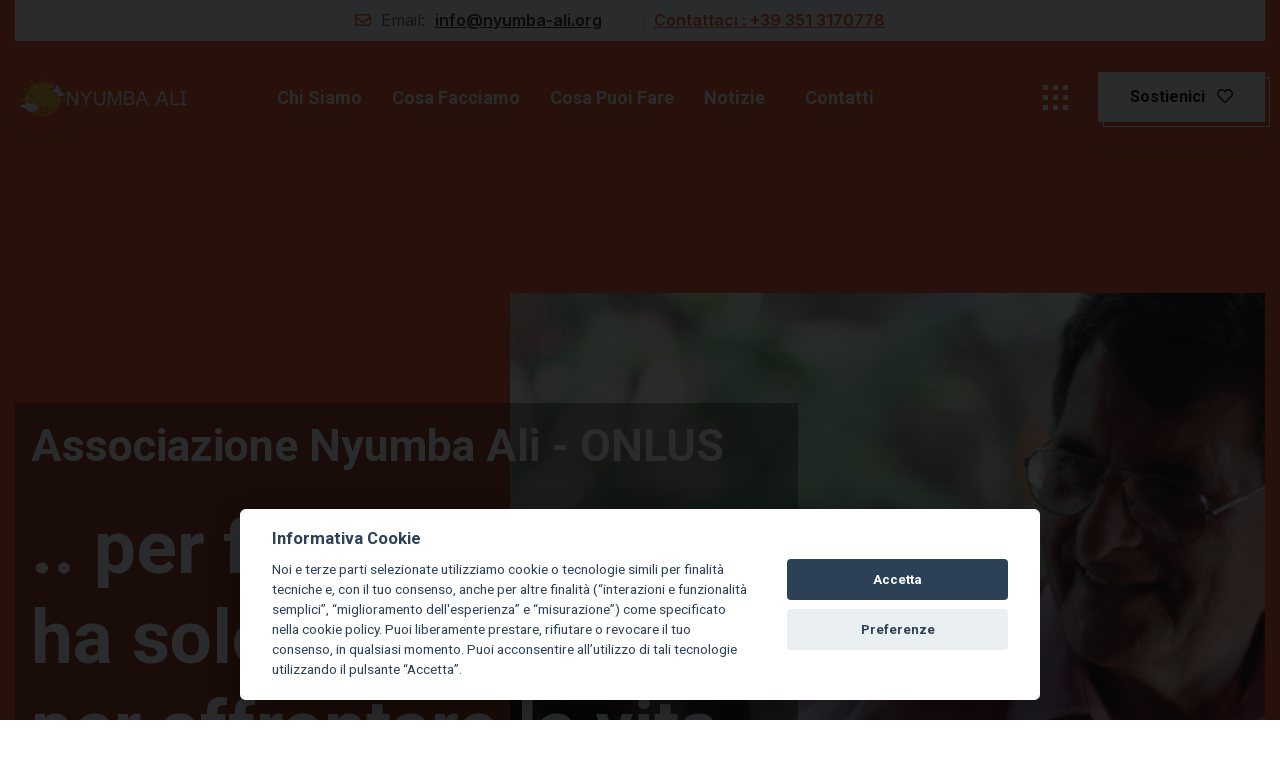

--- FILE ---
content_type: text/html; charset=UTF-8
request_url: https://www.nyumba-ali.org/?option=com_content&view=article&id=446:amos-e-zawadi-sbarca-a-trento&catid=65:notizie-dall-italia&lang=it&Itemid=177
body_size: 7179
content:
<!DOCTYPE html>
<html lang="it-IT">
<head>
    <!-- set the encoding of your site -->
    <meta charset="utf-8">
    <!-- set the viewport width and initial-scale on mobile devices -->
    <meta name="viewport" content="width=device-width, initial-scale=5.0">
        <title>Associazione Nyumba Ali - ONLUS - Bologna | Tanzania</title>
        <meta name="description" content="Siamo Nyumba Ali nata a Bologna nel 2003. L&#039;Associazione si occupa di migliorare le condizioni di vita dei bambini disabili nella regione di Iringa.">
        

    <!-- Stylesheets -->
    <link href="https://www.nyumba-ali.org/assets/css/bootstrap.css" rel="stylesheet">
    <link href="https://www.nyumba-ali.org/assets/css/fontawesome-all.css" rel="stylesheet">
    <link href="https://www.nyumba-ali.org/assets/css/custom-animate.css" rel="stylesheet">
    <link href="https://www.nyumba-ali.org/assets/css/animate.css" rel="stylesheet">
    <link href="https://www.nyumba-ali.org/assets/css/jquery-ui-1.9.2.custom.min.css" rel="stylesheet">
    <link href="https://www.nyumba-ali.org/assets/css/nice-select.css" rel="stylesheet">
    <link href="https://www.nyumba-ali.org/assets/css/flaticon.css" rel="stylesheet">
    <link href="https://www.nyumba-ali.org/assets/css/owl.css" rel="stylesheet">
    <link href="https://www.nyumba-ali.org/assets/css/jquery.fancybox.min.css" rel="stylesheet">
    <link href="https://www.nyumba-ali.org/assets/css/swiper.min.css" rel="stylesheet">
    <link href="https://www.nyumba-ali.org/assets/css/custom-menu.css" rel="stylesheet">


    <link href="https://www.nyumba-ali.org/assets/css/style.css" rel="stylesheet">
    <!-- Responsive File -->
    <link href="https://www.nyumba-ali.org/assets/css/responsive.css" rel="stylesheet">

    <!-- Color File -->
    <link href="https://www.nyumba-ali.org/assets/css/color.css" rel="stylesheet">
    <link href="https://www.nyumba-ali.org/assets/css/custom.css" rel="stylesheet">


    <!-- Fonts -->
    <link rel="preconnect" href="https://fonts.googleapis.com">
    <link rel="preconnect" href="https://fonts.gstatic.com" crossorigin>
    <link href="https://fonts.googleapis.com/css2?family=Inter:wght@400;500;600;700&family=Roboto:wght@300;400;500;700&display=swap" rel="stylesheet">


    <link rel="apple-touch-icon" sizes="180x180" href="https://www.nyumba-ali.org/assets/images/favicon/apple-touch-icon.png">
    <link rel="icon" type="image/png" sizes="32x32" href="https://www.nyumba-ali.org/assets/images/favicon/favicon-32x32.png">
    <link rel="icon" type="image/png" sizes="16x16" href="https://www.nyumba-ali.org/assets/images/favicon/favicon-16x16.png">
    <link rel="manifest" href="https://www.nyumba-ali.org/assets/images/favicon/site.webmanifest">
    <link rel="mask-icon" href="https://www.nyumba-ali.org/assets/images/favicon/safari-pinned-tab.svg" color="#5bbad5">
    <meta name="msapplication-TileColor" content="#da532c">
    <meta name="theme-color" content="#ffffff">


    <!-- Responsive -->
    <meta http-equiv="X-UA-Compatible" content="IE=edge">
    <meta name="viewport" content="width=device-width, initial-scale=1.0, maximum-scale=1.0, user-scalable=0">
    <!--[if lt IE 9]><script src="https://cdnjs.cloudflare.com/ajax/libs/html5shiv/3.7.3/html5shiv.js"></script><![endif]-->
    <!--[if lt IE 9]><script src="js/respond.js"></script><![endif]-->

        <!-- Global site tag (gtag.js) - Google Analytics -->
<script type="text/plain" data-cookiecategory="analytics" src="https://www.googletagmanager.com/gtag/js?id=" defer></script>
<script>
    window.dataLayer = window.dataLayer || [];
    function gtag(){dataLayer.push(arguments);}
    gtag('js', new Date());
    gtag('config', '', { 'anonymize_ip': true });
</script>


    <link rel="stylesheet" href="https://cdn.jsdelivr.net/gh/orestbida/cookieconsent@v2.8.0/dist/cookieconsent.css">
</head>

<body class="body-wrapper">
<div class="page-wrapper">

    
    <!-- inclusione base per header, contenuto, footer -->
    <header class="main-header header-s-two">

    <!-- Main Header -->
<div class="header-top">
    <div class="header-container-box">
        <div class="wrapper-box">
            <div class="left-column">
                <ul class="contact-info box-s-two">
                    <li><a href="mailto:info@nyumba-ali.org">
                            <i class="far fa-envelope"><span>Email:</span></i>info@nyumba-ali.org</a></li>
                    <li class="crl-1">|</li>
                </ul>
            </div>
                        <div class="right-column box-s-two">
                <ul>
                    <li><a href="tel:+39 351 3170778"><span>Contattaci : </span> +39 351 3170778</a></li>
                </ul>
            </div>
                    </div>
    </div>
</div>
<!-- Header Upper -->
<div class="header-upper">
    <div class="header-container-box">
        <div class="inner-container">
            <div class="left-column">
                <div class="logo">
                    <a href="https://www.nyumba-ali.org"><img src="https://www.nyumba-ali.org/assets/images/logo-light.png" alt=""></a>
                </div>
                <!--Nav Box-->
                <div class="nav-outer">
                    <!--Mobile Navigation Toggler-->
                    <div class="mobile-nav-toggler"><img src="https://www.nyumba-ali.org/assets/images/icons/icon-bar.png" alt=""></div>

                    <!-- Main Menu -->
                    <nav class="main-menu navbar-expand-md navbar-light">
                        <div class="collapse navbar-collapse show clearfix" id="navbarSupportedContent">
                            <ul class="navigation">
                                <!--<li><a href="https://www.nyumba-ali.org">Home</a></li>-->
                                <li><a href="https://www.nyumba-ali.org/chi-siamo_18.html" >Chi siamo</a></li>
                                        <li><a href="https://www.nyumba-ali.org/cosa-facciamo_6.html" >Cosa facciamo</a></li>
                                        <li><a href="https://www.nyumba-ali.org/cosa-puoi-fare_7.html" >Cosa puoi fare</a></li>
                                             <li class="dropdown"><a href="javascript:void(0)">Notizie</a>
                <ul>
                                            <li>
                            <a href="https://www.nyumba-ali.org/notizie/notizie-africa_9.html" >
                            Notizie dall&#039;Africa
                            </a>
                        </li>
                                            <li>
                            <a href="https://www.nyumba-ali.org/notizie/notizie-italia_13.html" >
                            Notizie dall&#039;Italia
                            </a>
                        </li>
                                            <li>
                            <a href="https://www.nyumba-ali.org/notizie/media-e-tesi-di-laurea_82.html" >
                            Media e tesi di laurea
                            </a>
                        </li>
                                    </ul>
            </li>

        
                                <li><a href="https://www.nyumba-ali.org/contatti.html">Contatti</a></li>
                            </ul>
                        </div>
                    </nav>
                </div>
            </div>


            <div class="right-column">
                <div class="menu-bar sidemenu-nav-toggler"><img src="https://www.nyumba-ali.org/assets/images/icons/icon-menu.png" alt=""></div>
                <a href="https://www.nyumba-ali.org/cosa-puoi-fare_7.html" class="primary_btn style-seven">Sostienici<i class="far fa-heart"></i></a>
            </div>
        </div>
    </div>
</div>
<!--End Header Upper-->

<!-- Sticky Header  -->
<div class="sticky-header">
    <div class="header-upper">
        <div class="header-container-box">
            <div class="inner-container">
                <div class="left-column">
                    <div class="logo">
                        <a href="https://www.nyumba-ali.org"><img src="https://www.nyumba-ali.org/assets/images/logo-light.png" alt=""></a>
                    </div>
                    <!--Nav Box-->
                    <div class="nav-outer">
                        <!--Mobile Navigation Toggler-->
                        <div class="mobile-nav-toggler"><img src="https://www.nyumba-ali.org/assets/images/icons/icon-bar.png" alt=""></div>

                        <!-- Main Menu -->
                        <nav class="main-menu navbar-expand-md navbar-light">
                        </nav>

                    </div>
                </div>


                <div class="right-column">
                    <div class="menu-bar sidemenu-nav-toggler"><img src="https://www.nyumba-ali.org/assets/images/icons/icon-menu.png" alt=""></div>
                    <a href="https://www.nyumba-ali.org/cosa-puoi-fare_7.html" class="primary_btn style-seven">Sostienici<i class="far fa-heart"></i></a>
                </div>
            </div>
        </div>
    </div>
</div>
<!-- End Sticky Menu -->

<!-- Mobile Menu  -->
<div class="mobile-menu">
    <div class="menu-backdrop"></div>
    <div class="close-btn"><i class="icon far fa-times"></i></div>

    <nav class="menu-box">
        <div class="nav-logo"><a href="index.html"><img src="https://www.nyumba-ali.org/assets/images/logo-light.png" alt="" title=""></a></div>
        <div class="menu-outer"></div>
    </nav>
</div><!-- End Mobile Menu -->

<div class="nav-overlay"></div>
<!-- End Main Header -->
    </header>
    <!-- header widget sidebar -->
<section class="header-widget-sidebar close-sidebar">
    <div class="wrapper-box">
        <div class="content-wrapper">
            <div class="header-widget-sidebar-close"><span class="far fa-times"></span></div>
            <div class="about-widget widget">
                <div class="logo"><img src="https://www.nyumba-ali.org/assets/images/logo-light.png" alt=""></div>
                <div class="text">Siamo la Nyumba Ali, "casa con le ali" in lingua swahili, una giovane associazione nata a Bologna e cresciuta sulle fondamenta di una casa famiglia costruita a Iringa nel sud della Tanzania.</div>
            </div>
            <div class="widget contact-widget">
                <div class="footer-widget-item">
                    <div class="title">
                        <h2>Nyumba Ali</h2>
                    </div>
                    <div class="icon-list">
                        <ul>
                            <li>
                                <div class="icon"><i class="far fa-map-marker-alt"></i></div>
                                <div class="text-location">Via San Savino 23, 40128 - Bologna</div>
                            </li>
                            <li>
                                <div class="icon"><i class="far fa-envelope"></i></div>
                                <div class="text"><a href="email:info@nyumba-ali.org">info@nyumba-ali.org</a> </div>
                            </li>
                                                        <li>
                                <div class="icon"><i class="far fa-phone"></i></div>
                                <div class="text"><a href="tel:+39 351 3170778">+39 351 3170778</a> </div>
                            </li>
                                                    </ul>
                    </div>
                </div>
            </div>
        </div>
    </div>
</section>

    
    <!--Start Banner Section One -->
    <section class="banner-section-one banner_style_one">
        <div class="banner-section-one-carousel owl-carousel owl-theme">
                            <div class="banner-block-one">
                        <div class="image-layer"
                         style="background-image:url(https://www.nyumba-ali.org/storage/album/foto_prw//sch_2/3-124_1677569487.jpg)">
                    </div>

                    <div class="theme_container">
                        <div class="content-box">
                            <div class="inner-box" style="background-color: rgba(0, 0, 0, 0.4);padding: 1rem;">
                                <h2 class=" mb-30 home-title">Associazione Nyumba
                                    Ali -
                                    ONLUS</h2>

                                <h4 class="banner-slider-title mb-30 home-sub-title">.. per far volare chi
                                    <br>ha solo un sorriso<br> per
                                    affrontare la vita ..</h4>
                                <div class="banner-slider-btn"><a href="https://www.nyumba-ali.org/cosa-puoi-fare_7.html"
                                                                  class="primary_btn style-seven">sostienici<i
                                                class="far fa-heart"></i></a></div>
                            </div>
                        </div>
                    </div>
                </div>
                            <div class="banner-block-one">
                        <div class="image-layer"
                         style="background-image:url(https://www.nyumba-ali.org/storage/album/foto_prw//sch_2/3-685_1677569487.jpg)">
                    </div>

                    <div class="theme_container">
                        <div class="content-box">
                            <div class="inner-box" style="background-color: rgba(0, 0, 0, 0.4);padding: 1rem;">
                                <h2 class=" mb-30 home-title">Associazione Nyumba
                                    Ali -
                                    ONLUS</h2>

                                <h4 class="banner-slider-title mb-30 home-sub-title">.. per far volare chi
                                    <br>ha solo un sorriso<br> per
                                    affrontare la vita ..</h4>
                                <div class="banner-slider-btn"><a href="https://www.nyumba-ali.org/cosa-puoi-fare_7.html"
                                                                  class="primary_btn style-seven">sostienici<i
                                                class="far fa-heart"></i></a></div>
                            </div>
                        </div>
                    </div>
                </div>
                            <div class="banner-block-one">
                        <div class="image-layer"
                         style="background-image:url(https://www.nyumba-ali.org/storage/album/foto_prw//sch_2/dsc09696_1677569487.JPG)">
                    </div>

                    <div class="theme_container">
                        <div class="content-box">
                            <div class="inner-box" style="background-color: rgba(0, 0, 0, 0.4);padding: 1rem;">
                                <h2 class=" mb-30 home-title">Associazione Nyumba
                                    Ali -
                                    ONLUS</h2>

                                <h4 class="banner-slider-title mb-30 home-sub-title">.. per far volare chi
                                    <br>ha solo un sorriso<br> per
                                    affrontare la vita ..</h4>
                                <div class="banner-slider-btn"><a href="https://www.nyumba-ali.org/cosa-puoi-fare_7.html"
                                                                  class="primary_btn style-seven">sostienici<i
                                                class="far fa-heart"></i></a></div>
                            </div>
                        </div>
                    </div>
                </div>
                            <div class="banner-block-one">
                        <div class="image-layer"
                         style="background-image:url(https://www.nyumba-ali.org/storage/album/foto_prw//sch_2/cammino_1677569487.JPG)">
                    </div>

                    <div class="theme_container">
                        <div class="content-box">
                            <div class="inner-box" style="background-color: rgba(0, 0, 0, 0.4);padding: 1rem;">
                                <h2 class=" mb-30 home-title">Associazione Nyumba
                                    Ali -
                                    ONLUS</h2>

                                <h4 class="banner-slider-title mb-30 home-sub-title">.. per far volare chi
                                    <br>ha solo un sorriso<br> per
                                    affrontare la vita ..</h4>
                                <div class="banner-slider-btn"><a href="https://www.nyumba-ali.org/cosa-puoi-fare_7.html"
                                                                  class="primary_btn style-seven">sostienici<i
                                                class="far fa-heart"></i></a></div>
                            </div>
                        </div>
                    </div>
                </div>
                            <div class="banner-block-one">
                        <div class="image-layer"
                         style="background-image:url(https://www.nyumba-ali.org/storage/album/foto_prw//sch_2/dscn0293_1677569488.JPG)">
                    </div>

                    <div class="theme_container">
                        <div class="content-box">
                            <div class="inner-box" style="background-color: rgba(0, 0, 0, 0.4);padding: 1rem;">
                                <h2 class=" mb-30 home-title">Associazione Nyumba
                                    Ali -
                                    ONLUS</h2>

                                <h4 class="banner-slider-title mb-30 home-sub-title">.. per far volare chi
                                    <br>ha solo un sorriso<br> per
                                    affrontare la vita ..</h4>
                                <div class="banner-slider-btn"><a href="https://www.nyumba-ali.org/cosa-puoi-fare_7.html"
                                                                  class="primary_btn style-seven">sostienici<i
                                                class="far fa-heart"></i></a></div>
                            </div>
                        </div>
                    </div>
                </div>
                            <div class="banner-block-one">
                        <div class="image-layer"
                         style="background-image:url(https://www.nyumba-ali.org/storage/album/foto_prw//sch_2/img-8296_1677569489.JPG)">
                    </div>

                    <div class="theme_container">
                        <div class="content-box">
                            <div class="inner-box" style="background-color: rgba(0, 0, 0, 0.4);padding: 1rem;">
                                <h2 class=" mb-30 home-title">Associazione Nyumba
                                    Ali -
                                    ONLUS</h2>

                                <h4 class="banner-slider-title mb-30 home-sub-title">.. per far volare chi
                                    <br>ha solo un sorriso<br> per
                                    affrontare la vita ..</h4>
                                <div class="banner-slider-btn"><a href="https://www.nyumba-ali.org/cosa-puoi-fare_7.html"
                                                                  class="primary_btn style-seven">sostienici<i
                                                class="far fa-heart"></i></a></div>
                            </div>
                        </div>
                    </div>
                </div>
                            <div class="banner-block-one">
                        <div class="image-layer"
                         style="background-image:url(https://www.nyumba-ali.org/storage/album/foto_prw//sch_2/img-9387_1677569492.jpg)">
                    </div>

                    <div class="theme_container">
                        <div class="content-box">
                            <div class="inner-box" style="background-color: rgba(0, 0, 0, 0.4);padding: 1rem;">
                                <h2 class=" mb-30 home-title">Associazione Nyumba
                                    Ali -
                                    ONLUS</h2>

                                <h4 class="banner-slider-title mb-30 home-sub-title">.. per far volare chi
                                    <br>ha solo un sorriso<br> per
                                    affrontare la vita ..</h4>
                                <div class="banner-slider-btn"><a href="https://www.nyumba-ali.org/cosa-puoi-fare_7.html"
                                                                  class="primary_btn style-seven">sostienici<i
                                                class="far fa-heart"></i></a></div>
                            </div>
                        </div>
                    </div>
                </div>
                            <div class="banner-block-one">
                        <div class="image-layer"
                         style="background-image:url(https://www.nyumba-ali.org/storage/album/foto_prw//sch_2/peteracavallo_1677569495.jpg)">
                    </div>

                    <div class="theme_container">
                        <div class="content-box">
                            <div class="inner-box" style="background-color: rgba(0, 0, 0, 0.4);padding: 1rem;">
                                <h2 class=" mb-30 home-title">Associazione Nyumba
                                    Ali -
                                    ONLUS</h2>

                                <h4 class="banner-slider-title mb-30 home-sub-title">.. per far volare chi
                                    <br>ha solo un sorriso<br> per
                                    affrontare la vita ..</h4>
                                <div class="banner-slider-btn"><a href="https://www.nyumba-ali.org/cosa-puoi-fare_7.html"
                                                                  class="primary_btn style-seven">sostienici<i
                                                class="far fa-heart"></i></a></div>
                            </div>
                        </div>
                    </div>
                </div>
                            <div class="banner-block-one">
                        <div class="image-layer"
                         style="background-image:url(https://www.nyumba-ali.org/storage/album/foto_prw//sch_2/p1010213_1677569494.JPG)">
                    </div>

                    <div class="theme_container">
                        <div class="content-box">
                            <div class="inner-box" style="background-color: rgba(0, 0, 0, 0.4);padding: 1rem;">
                                <h2 class=" mb-30 home-title">Associazione Nyumba
                                    Ali -
                                    ONLUS</h2>

                                <h4 class="banner-slider-title mb-30 home-sub-title">.. per far volare chi
                                    <br>ha solo un sorriso<br> per
                                    affrontare la vita ..</h4>
                                <div class="banner-slider-btn"><a href="https://www.nyumba-ali.org/cosa-puoi-fare_7.html"
                                                                  class="primary_btn style-seven">sostienici<i
                                                class="far fa-heart"></i></a></div>
                            </div>
                        </div>
                    </div>
                </div>
                    </div>
    </section>
    <!--End Banner Section One -->
    

    <!-- section about -->
    <section class="about">
        <div class="top-title text-center">
            <div class="wow slideInUp animated" data-wow-delay="0.1s">
                <div class="count-outer count-box">
                    <span>Nasce nel 2006</span>
                </div>
            </div>
        </div>
        <div class="logo"><img src="https://www.nyumba-ali.org/assets/images/resource/icon-3.png" alt=""></div>
        <div class="theme_container">
            <div class="row">
                <div class="col-lg-7">
                    <div class="block-one">
                        <div class="image"><img src="https://www.nyumba-ali.org/assets/images/resource/about.jpg" alt=""></div>
                        <div class="image-two"><img src="https://www.nyumba-ali.org/assets/images/resource/icon.png" alt=""></div>
                        <div class="image-three"><img src="https://www.nyumba-ali.org/assets/images/resource/icon-2.png" alt="">
                        </div>
                    </div>
                </div>
                <div class="col-lg-5">
                    <div class="block-two">
                        <div class="sub-title mb-20">
                            <span class="title-sep-left"><img src="https://www.nyumba-ali.org/assets/images/resource/icon-4.png"
                                                              alt=""></span>Chi siamo
                        </div>
                        <h1 class="sec-title mb-20">Associazione Nyumba Ali </h1>
                        <div class="text-center ">

                        <iframe width="450" height="253" src="https://www.youtube.com/embed/OBhCGXQO1dE" title="YouTube video player" frameborder="0" allow="accelerometer; autoplay; clipboard-write; encrypted-media; gyroscope; picture-in-picture; web-share" allowfullscreen></iframe>
                        </div>
                        <div class="text">Il nome della nostra Associazione indica il legame tra la realtà italiana e
                            quella tanzaniana. "Nyumba" in kiswahili significa "casa", mentre Ali è parola italiana: una
                            casa con le ali, quindi, per far volare in sicurezza anche chi ha solo un sorriso col quale
                            affrontare la vita.
                        </div>

                        <div class="inner-box">
                            <div class="link-btn">
                                <a href="https://www.nyumba-ali.org/cosa-puoi-fare_7.html" class="primary_btn">sostienici<i
                                            class="far fa-heart"></i></a>
                            </div>
                        </div>
                    </div>
                </div>
            </div>
        </div>
    </section>
    <section class="news" style="padding-bottom: 0">
        <div class="theme_container">
            <div class="title-box text-center ">
                <h3>La storia di Zawadi, da un angolo buio a voce dei disabili</h3>
                <p style="padding-bottom: 3rem;">Sono nato con disabilità fisica nelle mani e nei piedi; a causa di questo non posso camminare e prendere gli oggetti con le mani, non riesco a deglutire bene e sbavo, anche il linguaggio di conseguenza mi è molto difficoltoso e le persone non riescono a capire ciò che voglio dire.</p>
                <iframe width="560" height="315" src="https://www.youtube.com/embed/c3Uleysr-Rw" title="YouTube video player" frameborder="0" allow="accelerometer; autoplay; clipboard-write; encrypted-media; gyroscope; picture-in-picture; web-share" allowfullscreen></iframe>
            </div>
        </div>
    </section>
    <!-- news section -->
    <section class="news">
        <div class="theme_container">
            <div class="title-box text-center ">
                <div class="sub-title mb-20"><span class="title-sep-left"><img
                                src="https://www.nyumba-ali.org/assets/images/resource/icon-4.png" alt=""></span>Le nostre News<span
                            class="title-sep-right"><img src="https://www.nyumba-ali.org/assets/images/resource/icon-4.png" alt=""></span></div>
                <h2 class="sec-title mb-56">Notizie dall'Africa</h2>
            </div>
            <div class="row">
                <div class="col-lg-4">
        <div class="news-block">
            <div class="image"><a href="https://www.nyumba-ali.org/notizie/notizie-dallafrica/il-matrimonio-di-zawadi-due-anni-dopo_202.html">
                    <img class="list-home" src="https://www.nyumba-ali.org/storage/album/foto_prw//sch_202/screenshot-20260126-083715-whatsapp_1769413190.jpg" alt=""></a>
            </div>
            <div class="lower-content">
                <div class="date">
                                        <i class="far fa-calendar-alt"></i>25/01/2026
                                </div>
                <h6 ><a style="color: #444444" href="https://www.nyumba-ali.org/notizie/notizie-dallafrica/il-matrimonio-di-zawadi-due-anni-dopo_202.html">Il matrimonio di Zawadi due anni dopo</a></h6>
                <a style="position: absolute;top: 9rem;" href="https://www.nyumba-ali.org/notizie/notizie-dallafrica/il-matrimonio-di-zawadi-due-anni-dopo_202.html" class="news-btn"><span>Leggi di più</span><i class="far fa-arrow-right"></i></a>
            </div>
        </div>
    </div>
    <div class="col-lg-4">
        <div class="news-block">
            <div class="image"><a href="https://www.nyumba-ali.org/notizie/notizie-dallafrica/un-altro-grande-passo-per-sarah-e-la-nyumba-ali_201.html">
                    <img class="list-home" src="https://www.nyumba-ali.org/storage/album/foto_prw//sch_201/whatsapp-image-2026-01-19-at-093918_1768829970.jpeg" alt=""></a>
            </div>
            <div class="lower-content">
                <div class="date">
                                        <i class="far fa-calendar-alt"></i>19/01/2026
                                </div>
                <h6 ><a style="color: #444444" href="https://www.nyumba-ali.org/notizie/notizie-dallafrica/un-altro-grande-passo-per-sarah-e-la-nyumba-ali_201.html">Un altro grande passo per Sarah e la Nyumba ali</a></h6>
                <a style="position: absolute;top: 9rem;" href="https://www.nyumba-ali.org/notizie/notizie-dallafrica/un-altro-grande-passo-per-sarah-e-la-nyumba-ali_201.html" class="news-btn"><span>Leggi di più</span><i class="far fa-arrow-right"></i></a>
            </div>
        </div>
    </div>
    <div class="col-lg-4">
        <div class="news-block">
            <div class="image"><a href="https://www.nyumba-ali.org/notizie/notizie-dallafrica/lonoterapia-prende-il-volo_200.html">
                    <img class="list-home" src="https://www.nyumba-ali.org/storage/album/foto_prw//sch_200/whatsapp-image-2025-11-27-at-172855_1764319869.jpeg" alt=""></a>
            </div>
            <div class="lower-content">
                <div class="date">
                                        <i class="far fa-calendar-alt"></i>27/11/2025
                                </div>
                <h6 ><a style="color: #444444" href="https://www.nyumba-ali.org/notizie/notizie-dallafrica/lonoterapia-prende-il-volo_200.html">L&#039;onoterapia prende il volo</a></h6>
                <a style="position: absolute;top: 9rem;" href="https://www.nyumba-ali.org/notizie/notizie-dallafrica/lonoterapia-prende-il-volo_200.html" class="news-btn"><span>Leggi di più</span><i class="far fa-arrow-right"></i></a>
            </div>
        </div>
    </div>
            </div>
        </div>
    </section>

    <!-- funfact section -->
    <section class="funfact">
        <div class="theme_container">
            <div class="row">
                <!--Start Counter block One-->
                <div class="col-xl-4 col-lg-6 col-md-6 wow fadeInLeft" data-wow-delay="0ms"
                     data-wow-duration="1500ms">
                    <div class="counter-block-one">
                        <div class="count-outer count-box  text-center">
                            <div class="icon"><i class="flaticon-charity"></i></div>
                            <span class="count-text" data-speed="3000" data-stop="3">0</span>
                            <div class="text">
                                <p>Centri di accoglienza</p>
                            </div>
                        </div>
                    </div>
                </div>
                <!--End Counter block One-->
                <!--Start Counter block One-->
                <div class="col-xl-4 col-lg-6 col-md-6 wow fadeInLeft" data-wow-delay="0ms"
                     data-wow-duration="1500ms">
                    <div class="counter-block-one">
                        <div class="count-outer count-box text-center">
                            <div class="icon"><i class="flaticon-volunteer"></i></div>
                            <span class="count-text" data-speed="3000" data-stop="250">0</span>
                            <div class="text">
                                <p>bambini accolti in oltre 15 anni</p>
                            </div>
                        </div>
                    </div>
                </div>
                <!--End Counter block One-->
                <!--Start Counter block One-->
                <div class="col-xl-4 col-lg-6 col-md-6 wow fadeInLeft" data-wow-delay="0ms"
                     data-wow-duration="1500ms">
                    <div class="counter-block-one">
                        <div class="count-outer count-box  text-center">
                            <div class="icon"><i class="flaticon-solidarity"></i></div>
                            <span class="count-text" data-speed="3000" data-stop="20">0</span>
                            <div class="text">
                                <p>personale locale</p>
                            </div>
                        </div>
                    </div>
                </div>
                <!--End Counter block One-->
            </div>
        </div>
    </section>

    <!-- news section -->
    <section class="news">
        <div class="theme_container">
            <div class="title-box text-center ">
                <div class="sub-title mb-20"><span class="title-sep-left"><img
                                src="https://www.nyumba-ali.org/assets/images/resource/icon-4.png" alt=""></span>Le nostre News<span
                            class="title-sep-right"><img src="https://www.nyumba-ali.org/assets/images/resource/icon-4.png" alt=""></span></div>
                <h2 class="sec-title mb-56">Attività in Italia</h2>
            </div>
            <div class="row">
                <div class="col-lg-4">
        <div class="news-block">
            <div class="image"><a href="https://www.nyumba-ali.org/notizie/notizie-dallitalia/nuovo-appuntamento-con-la-mostra-fotografica-watoto_199.html">
                    <img class="list-home" src="https://www.nyumba-ali.org/storage/album/foto_prw//sch_199/whatsapp-image-2025-11-19-at-124644_1763574053.jpeg" alt=""></a>
            </div>
            <div class="lower-content">
                <div class="date">
                                        <i class="far fa-calendar-alt"></i>19/11/2025
                                </div>
                <h6 ><a style="color: #444444" href="https://www.nyumba-ali.org/notizie/notizie-dallitalia/nuovo-appuntamento-con-la-mostra-fotografica-watoto_199.html">Nuovo appuntamento con la mostra fotografica WATOTO</a></h6>
                <a style="position: absolute;top: 9rem;" href="https://www.nyumba-ali.org/notizie/notizie-dallitalia/nuovo-appuntamento-con-la-mostra-fotografica-watoto_199.html" class="news-btn"><span>Leggi di più</span><i class="far fa-arrow-right"></i></a>
            </div>
        </div>
    </div>
    <div class="col-lg-4">
        <div class="news-block">
            <div class="image"><a href="https://www.nyumba-ali.org/notizie/notizie-dallitalia/un-mercatino-per-sostenere-il-progetto-con-le-mamme-masai_198.html">
                    <img class="list-home" src="https://www.nyumba-ali.org/storage/album/foto_prw//sch_198/whatsapp-image-2025-11-16-at-231944_1763378824.jpeg" alt=""></a>
            </div>
            <div class="lower-content">
                <div class="date">
                                        <i class="far fa-calendar-alt"></i>17/11/2025
                                </div>
                <h6 ><a style="color: #444444" href="https://www.nyumba-ali.org/notizie/notizie-dallitalia/un-mercatino-per-sostenere-il-progetto-con-le-mamme-masai_198.html">Un mercatino per sostenere il progetto con le mamme Masai</a></h6>
                <a style="position: absolute;top: 9rem;" href="https://www.nyumba-ali.org/notizie/notizie-dallitalia/un-mercatino-per-sostenere-il-progetto-con-le-mamme-masai_198.html" class="news-btn"><span>Leggi di più</span><i class="far fa-arrow-right"></i></a>
            </div>
        </div>
    </div>
    <div class="col-lg-4">
        <div class="news-block">
            <div class="image"><a href="https://www.nyumba-ali.org/notizie/notizie-dallitalia/giro-pinsa-a-porto-mantovano-a-sostegno-di-un-nuovo-progetto-a-iringa_196.html">
                    <img class="list-home" src="https://www.nyumba-ali.org/storage/album/foto_prw//sch_196/whatsapp-image-2025-09-28-at-195057-3_1759139379.jpeg" alt=""></a>
            </div>
            <div class="lower-content">
                <div class="date">
                                        <i class="far fa-calendar-alt"></i>28/09/2025
                                </div>
                <h6 ><a style="color: #444444" href="https://www.nyumba-ali.org/notizie/notizie-dallitalia/giro-pinsa-a-porto-mantovano-a-sostegno-di-un-nuovo-progetto-a-iringa_196.html">&quot;Giro Pinsa&quot; a Porto Mantovano a sostegno di un nuovo progetto a Iringa</a></h6>
                <a style="position: absolute;top: 9rem;" href="https://www.nyumba-ali.org/notizie/notizie-dallitalia/giro-pinsa-a-porto-mantovano-a-sostegno-di-un-nuovo-progetto-a-iringa_196.html" class="news-btn"><span>Leggi di più</span><i class="far fa-arrow-right"></i></a>
            </div>
        </div>
    </div>
            </div>
        </div>
    </section>

    <section class="news">
        <div class="theme_container">
            <div class="title-box text-center ">
                <div class="sub-title mb-20"><span class="title-sep-left"><img
                                src="https://www.nyumba-ali.org/assets/images/resource/icon-4.png" alt=""></span>Diventa un
                    donatore regolare<span class="title-sep-right"><img src="https://www.nyumba-ali.org/assets/images/resource/icon-4.png" alt=""></span>
                </div>
                <h2 class="sec-title mb-56">Come sostenerci</h2>
            </div>

            <div class="theme_container">
                <div class="row justify-content-md-center no-gutters" style="background: #212327;">
                    <div class="col-lg-10 col-md-10 col-sm-12">
                        <div class="donar-block  text-center" style="font-size: 1.2rem;">
                            <p>Potete diventare un <span style="color: var(--theme-main-color)">donatore regolare</span> di Nyumba Ali predisponendo una donazione a
                                scadenza
                                regolare tramite bonifico con addebito automatico (Rid). Potrai così donare regolarmente
                                un
                                importo a tua scelta e con la cadenza che preferisci. </p>
                            <h4>Perché un bonifico periodico?</h4>
                            <p><strong style="color: var(--theme-main-color)">PER TE</strong>: costa meno (la tua banca ti fa pagare una sola operazione,
                                quando
                                dai l'ordine)
                                <br><strong style="color: var(--theme-main-color)">PER NOI</strong>: possiamo pianificare le nostre attività future basandoci
                                sul
                                futuro certo del nostro budet
                            </p>
                            <p>Le donazioni a sostegno dei nostri progetto possono essere eseguite tramite bonifico
                                utilizzando il Codice:
                                <br>
                            <h4 style="color: var(--theme-main-color); font-size: 1.2rem; padding: 2rem;">IBAN IT90 L 05034 02419
                                000000001928</h4>
                            <p>

                                <strong>Bancopopolare Filiale di Corticella, Via Corticella 205 Bologna</strong>
                                <br>Anche in questo caso, per detrarre l'offerta dalle tasse, è importantissimo
                                specificare
                                la causale utilizzando la dicitura "Elargizione liberale di….”</p>
                        </div>
                    </div>
                </div>
            </div>
        </div>
    </section>

    <!-- donar section -->
    <section class="donar">
        <div class="theme_container">
            <div class="title-box text-center ">

                <h2 class="sec-title mb-56">Diventa socio di Nyumba Ali</h2>
                <p>Compila il modulo online e diventa socio della nostra associazione.</p>
                <div class="inner-box" style="padding-top: 2rem;">
                    <div class="link-btn">
                        <a target="_blank" href="https://iscrizione.nyumba-ali.org/" class="primary_btn">diventa socio<i class="far fa-heart"></i></a>
                    </div>
                </div>
            </div>

        </div>
    </section>

    <!-- features section -->
    <section class="features pt-0">
        <div class="bg" style="background-image:url(https://www.nyumba-ali.org/assets/images/background/child.jpg);"></div>
        <div class="theme_container">
            <div class="row">
                <div class="col-lg-6">
                    <div class="features-block">
                        <div class="icon-box"><i class="flaticon-house"></i></div>
                        <div class="content">
                            <h4>Cosa facciamo</h4>
                            <div class="text">L’azione è nata nel 2003, dalla consapevolezza ..</div>
                            <a href="https://www.nyumba-ali.org/cosa-facciamo_6.html" class="button">Leggi di più<i
                                        class="far fa-arrow-right"></i></a>
                        </div>
                    </div>
                </div>
                <div class="col-lg-6">
                    <div class="features-block">
                        <div class="icon-box s-two"><i class="flaticon-education"></i></div>
                        <div class="content">
                            <h4>Relazioni morali</h4>
                            <div class="text">Relazioni del presidente sulle attività</div>
                            <a href="https://www.nyumba-ali.org/relazioni-morali/relazioni-morali-di-fine-anno_87.html" class="button">Leggi di più<i
                                        class="far fa-arrow-right"></i></a>
                        </div>
                    </div>
                </div>
                <div class="col-lg-6">
                    <div class="features-block">
                        <div class="icon-box style-three"><i class="flaticon-charity"></i></div>
                        <div class="content">
                            <h4>Cosa puoi fare</h4>
                            <div class="text">Diventa un sostenitore dell'associazione</div>
                            <a href="https://www.nyumba-ali.org/cosa-puoi-fare_7.html" class="button">Leggi di più<i
                                        class="far fa-arrow-right"></i></a>
                        </div>
                    </div>
                </div>
                <div class="col-lg-6">
                    <div class="features-block">
                        <div class="icon-box style-four"><i class="flaticon-help"></i></div>
                        <div class="content">
                            <h4>Statuto e consiglio direttivo</h4>
                            <div class="text">Visualizza lo statuto dell'associazione Nyumba Ali</div>
                            <a href="https://www.nyumba-ali.org/statuto-consiglio-direttivo-runts_16.html" class="button">Leggi di più<i
                                        class="far fa-arrow-right"></i></a>
                        </div>
                    </div>
                </div>
            </div>
        </div>
    </section>

    <!--  Causes Section -->


    <!-- cta section -->
    <section class="cta">
        <div class="bg" style="background-image: url(https://www.nyumba-ali.org/assets/images/background/map.png);"></div>
        <div class="theme_container">
            <div class="cta-text text-center mb-40">Sostieni la nostra associazione</div>
            <div class="text text-center mb-35"><h4>Cosa puoi fare per la nostra associazione? Donazioni con bonifico
                    periodico, elargizioni liberali, cinque per mille, volontariato.</h4></div>
            <div class="inner-box">
                <div class="link-btn"><a href="https://www.nyumba-ali.org/cosa-puoi-fare_7.html" class="primary_btn-one">Sostienici<i
                                class="far fa-heart"></i></a></div>
            </div>
        </div>
    </section>

    <!-- gallery section -->
    <section class="gallery">
        <div class="theme_container">
            <div class="row">
                <div class="col-lg-8 col-md-8">
                    <div class="gallery-block">
                        <div class="image"><img src="https://www.nyumba-ali.org/assets/images/resource/Foto2.jpg" alt=""></div>
                    </div>
                </div>
                <div class="col-lg-4 col-md-4 flex-box-one">
                    <div class="gallery-block">
                        <div class="image"><img src="https://www.nyumba-ali.org/assets/images/resource/Child.jpg" alt=""></div>
                    </div>
                </div>
                <div class="col-lg-4 col-md-4">
                    <div class="gallery-block">
                        <div class="image"><img src="https://www.nyumba-ali.org/assets/images/resource/Child-3.jpg" alt=""></div>
                    </div>
                </div>
                <div class="col-lg-8 col-md-8">
                    <div class="gallery-block">
                        <div class="image"><img src="https://www.nyumba-ali.org/assets/images/resource/FotoGrande-Homepage.jpg"
                                                alt=""></div>
                    </div>
                </div>
            </div>
        </div>
    </section>


    <!--Start Main Footer -->
<footer class="main-footer">
    <div class="main-footer-top">
        <div class="theme_container">
            <div class="widgets-section">
                <div class="row clearfix">

                    <!--Start Footer Widget Item-->
                    <div class="col-xl-3 col-md-6 wow animated fadeInUp" data-wow-delay="0.1s">
                        <div class="footer-widget-item">
                            <div class="title">
                                <h2>I nostri contatti</h2>
                            </div>

                            <div class="our-info">
                                <div class="text">
                                    <p>Nyumba Ali</p>
                                </div>
                            </div>

                            <div class="icon-list">
                                <ul>
                                    <li>
                                        <div class="icon"><i class="far fa-map-marker-alt"></i></div>
                                        <div class="text-location">Via San Savino 23, 40128 - Bologna</div>
                                    </li>
                                    <li>
                                        <div class="icon"><i class="far fa-envelope"></i></div>
                                        <div class="text"><a href="mailto:info@nyumba-ali.org">info@nyumba-ali.org</a> </div>
                                    </li>
                                                                        <li>
                                        <div class="icon"><i class="far fa-phone"></i></div>
                                        <div class="text"><a href="tel:+39 351 3170778">+39 351 3170778</a></div>
                                    </li>
                                                                    </ul>
                            </div>

                        </div>
                    </div>
                    <!--End Footer Widget Item-->

                    <!-- Start Footer Widget Item -->
                    <div class="col-xl-3 col-md-6 wow animated fadeInUp" data-wow-delay="0.3s">
                        <div class="footer-widget">
                            <div class="title">
                                <h2>Menu</h2>
                            </div>
                            <div class="icon-list">
                                <ul>
                                    <li><a href="https://www.nyumba-ali.org"><i class="far fa-arrow-right"></i>Home</a></li>
                                    <li><a href="https://www.nyumba-ali.org/cosa-facciamo_6.html" ><i class="far fa-arrow-right"></i>Cosa facciamo</a></li>
                <li><a href="https://www.nyumba-ali.org/cosa-puoi-fare_7.html" ><i class="far fa-arrow-right"></i>Cosa puoi fare</a></li>
                         <li><a href="https://www.nyumba-ali.org/notizie_17.html" ><i class="far fa-arrow-right"></i>Notizie</a></li>
                <li><a href="https://www.nyumba-ali.org/chi-siamo_18.html" ><i class="far fa-arrow-right"></i>Chi siamo</a></li>

                                    <li><a href="https://www.nyumba-ali.org/relazioni-morali/relazioni-morali-di-fine-anno_87.html" ><i class="far fa-arrow-right"></i>Relazioni morali di fine anno</a></li>
                                    <li><a target="_blank" href="https://iscrizione.nyumba-ali.org/"><i class="far fa-arrow-right"></i>Iscrizione online</a></li>
                                    <li><a href="https://www.nyumba-ali.org/contatti.html"><i class="far fa-arrow-right"></i>Contatti</a></li>
                                </ul>
                            </div>
                        </div>
                    </div>
                    <!--End Footer Widget Item-->


                    <!--Start Footer Widget Item-->
                    <div class="col-xl-3 col-md-6 wow animated fadeInUp" data-wow-delay="0.3s">
                        <div class="footer-widget-item mar-t50 s-two">
                            <div class="title">
                                <h2>Notizie recenti</h2>
                            </div>

                            <div class="footer-widget-news">
                                <ul>
                                   <li>
    <div class="img-box crop-height-thumbs">
        <a  href="https://www.nyumba-ali.org/notizie/notizie-dallafrica/il-matrimonio-di-zawadi-due-anni-dopo_202.html">
            <img class="scale-thumbs" src="https://www.nyumba-ali.org/storage/album/foto_thumb//sch_202/screenshot-20260126-083715-whatsapp_1769413190.jpg" alt="" /></a>
    </div>

    <div class="text-box ">
        <p><a href="https://www.nyumba-ali.org/notizie/notizie-dallafrica/il-matrimonio-di-zawadi-due-anni-dopo_202.html">
                                    <span class="far fa-calendar-alt"></span>    25/01/2026
                            </a></p>
        <h6><a href="https://www.nyumba-ali.org/notizie/notizie-dallafrica/il-matrimonio-di-zawadi-due-anni-dopo_202.html">Il matrimonio di Zawadi due anni dopo</a></h6>
    </div>
</li>


    <li>
        <div class="img-box crop-height-thumbs">
            <a href="https://www.nyumba-ali.org/notizie/notizie-dallitalia/nuovo-appuntamento-con-la-mostra-fotografica-watoto_199.html"><img  class="scale-thumbs" src="https://www.nyumba-ali.org/storage/album/foto_thumb//sch_199/whatsapp-image-2025-11-19-at-124644_1763574053.jpeg" alt="" /></a>
        </div>

        <div class="text-box">
            <p><a href="https://www.nyumba-ali.org/notizie/notizie-dallitalia/nuovo-appuntamento-con-la-mostra-fotografica-watoto_199.html">
                                            <span class="far fa-calendar-alt"></span>    19/11/2025
                                    </a></p>
            <h6><a href="https://www.nyumba-ali.org/notizie/notizie-dallitalia/nuovo-appuntamento-con-la-mostra-fotografica-watoto_199.html">Nuovo appuntamento con la mostra fotografica WATOTO</a></h6>
        </div>
    </li>
                                </ul>
                            </div>

                        </div>
                    </div>
                    <!--End Footer Widget Item-->


                    <!--Start Footer Widget Item-->
                    <div class="col-xl-3 col-md-6 wow animated fadeInUp" data-wow-delay="0.5s">
                        <div class="footer-widget-item-2 mar-l13">
                            <div class="title">
                                <h2>Social</h2>
                            </div>

                            <div class="footer-widget-newsletter">

                                <div class="social-link">
                                    <ul>
                                        <li><a target="_blank" href="https://www.facebook.com/nyumbaalitanzania"><i class="fab fa-facebook-f"></i></a>
                                        </li>

                                        <li><a target="_blank" href="https://www.instagram.com/nyumbaliodv/"><i class="fab fa-instagram"></i></a>
                                        </li>
                                        <!--
                                        <li><a href="#"><i class="fab fa-youtube" ></i></a>
                                        </li>

                                        <li><a href="#"><i class="fab fa-linkedin-in"></i></a>
                                        </li>
                                        -->
                                    </ul>
                                </div>
                            </div>

                        </div>
                    </div>
                    <!--End Footer Widget Item-->

                </div>
            </div>
        </div>
    </div>


    <!--Start Main Footer Bottom -->
    <div class="main-footer-bottom">
        <div class="theme_container">
            <div class="main-footer-bottom-inner">
                <ul>
                    <li><a href="https://www.nyumba-ali.org/cookie-policy_3.html">Cookie Policy</a></li>
                    <li>Project by <a target="_blank" href="https://www.alpinelab.it">
                            <span class="color-alpine">alpine</span><span class="color-lab">lab</span>
                        </a></li>
                </ul>
                <div class="text">
                    <p>Copyright © 2026 Nyumba Ali.</p>
                </div>
            </div>
        </div>
    </div>
    <!--End Main Footer Bottom -->
</footer>
<!--End Main Footer -->
</div>

    <!--Back to top-->
    <a href="# " class="back-to-top " data-wow-duration="1.0s " data-wow-delay="1.0s ">
        <i class="fas fa-angle-up "></i>
    </a>

    <!-- javascript library -->
    <script type="text/javascript">
        let baseUrlImg = "https://www.nyumba-ali.org/storage/album/foto_prw/";
        function getServerPath() {
            return 'https://www.nyumba-ali.org' + '/';
        }
    </script>
    <!-- javascript library -->


    <script src="https://www.nyumba-ali.org/assets/js/jquery.js"></script>
    <script src="https://www.nyumba-ali.org/assets/js/bootstrap.bundle.min.js"></script>
    <script src="https://www.nyumba-ali.org/assets/js/jquery.fancybox.js"></script>
    <script src="https://www.nyumba-ali.org/assets/js/isotope.js"></script>
    <script src="https://www.nyumba-ali.org/assets/js/owl.js"></script>
    <script src="https://www.nyumba-ali.org/assets/js/appear.js"></script>
    <script src="https://www.nyumba-ali.org/assets/js/wow.js"></script>
    <script src="https://www.nyumba-ali.org/assets/js/swiper.min.js"></script>
    <script src="https://www.nyumba-ali.org/assets/js/jquery.ajaxchimp.min.js"></script>
    <script src="https://www.nyumba-ali.org/assets/js/knob.js"></script>
    <script src="https://www.nyumba-ali.org/assets/js/TweenMax.min.js"></script>
    <script src="https://www.nyumba-ali.org/assets/js/jquery.nice-select.min.js"></script>
    <script src="https://www.nyumba-ali.org/assets/js/active.js"></script>


        <script>
        // Setting dati per pagina cookie
        let cookie_url = "https://www.nyumba-ali.org/cookie-policy_3.html";
        let contact_mail = "info@yumba-ali.org";
    </script>
    <script src="https://cdn.jsdelivr.net/gh/orestbida/cookieconsent@v2.8.0/dist/cookieconsent.js"></script>
    <script defer src="https://www.nyumba-ali.org/js/cookieconsent.js"></script>
</body>

</html>


--- FILE ---
content_type: text/css
request_url: https://www.nyumba-ali.org/assets/css/flaticon.css
body_size: 350
content:
@font-face {
    font-family: "flaticon";
    src: url("../fonts/flaticon.ttf?cc72040e18a942c153a1639dcda53430") format("truetype"),
url("../fonts/flaticon.woff?cc72040e18a942c153a1639dcda53430") format("woff"),
url("../fonts/flaticon.woff2?cc72040e18a942c153a1639dcda53430") format("woff2"),
url("../fonts/flaticon.eot?cc72040e18a942c153a1639dcda53430#iefix") format("embedded-opentype"),
url("../fonts/flaticon.svg?cc72040e18a942c153a1639dcda53430#flaticon") format("svg");
}

i[class^="flaticon-"]:before, i[class*=" flaticon-"]:before {
    font-family: flaticon !important;
    font-style: normal;
    font-weight: normal !important;
    font-variant: normal;
    text-transform: none;
    line-height: 1;
    -webkit-font-smoothing: antialiased;
    -moz-osx-font-smoothing: grayscale;
}

.flaticon-donation:before {
    content: "\f101";
}
.flaticon-phone:before {
    content: "\f102";
}
.flaticon-star:before {
    content: "\f103";
}
.flaticon-fruit:before {
    content: "\f104";
}
.flaticon-medicine:before {
    content: "\f105";
}
.flaticon-education:before {
    content: "\f106";
}
.flaticon-house:before {
    content: "\f107";
}
.flaticon-quote:before {
    content: "\f108";
}
.flaticon-charity:before {
    content: "\f109";
}
.flaticon-volunteer:before {
    content: "\f10a";
}
.flaticon-debit-card:before {
    content: "\f10b";
}
.flaticon-solidarity:before {
    content: "\f10c";
}
.flaticon-nature:before {
    content: "\f10d";
}
.flaticon-agronomy:before {
    content: "\f10e";
}
.flaticon-wind-energy:before {
    content: "\f10f";
}
.flaticon-recycling:before {
    content: "\f110";
}
.flaticon-container:before {
    content: "\f111";
}
.flaticon-ocean:before {
    content: "\f112";
}
.flaticon-forest:before {
    content: "\f113";
}
.flaticon-polar-bear:before {
    content: "\f114";
}
.flaticon-igloo:before {
    content: "\f115";
}
.flaticon-planet-earth:before {
    content: "\f116";
}
.flaticon-environment:before {
    content: "\f117";
}
.flaticon-ecological:before {
    content: "\f118";
}
.flaticon-forest-1:before {
    content: "\f119";
}
.flaticon-quotes:before {
    content: "\f11a";
}
.flaticon-quote-1:before {
    content: "\f11b";
}
.flaticon-question:before {
    content: "\f11c";
}
.flaticon-solidarity-1:before {
    content: "\f11d";
}
.flaticon-help:before {
    content: "\f11e";
}
.flaticon-map:before {
    content: "\f11f";
}
.flaticon-envelope:before {
    content: "\f120";
}


--- FILE ---
content_type: text/css
request_url: https://www.nyumba-ali.org/assets/css/style.css
body_size: 22488
content:

/*Table of Contents *

# Global css
# Header Section
# Banner Section
# About Section
# Info section
# Funfacts Section
# Working Process
# CTA Section
# Testimonials Section
# Brand Logo Section
# Blog Section
# Course Section
# Projects Section
# Course Package Section
# CTA Section
# Two Column Section
# Team Section 
# Pricing Section
# Mission Section
# History Section
# Contact Form Section
# Blog Page


/*** Global css ***/

* {
	margin: 0px;
	padding: 0px;
	border: none;
	outline: none;
	font-size: 100%;
	line-height: inherit;
}
:root {
	--primary_font: 'Roboto', sans-serif;
	--secondary_font: 'Inter', sans-serif;
}
body {
	font-size: 16px;
	line-height: 26px;
	font-weight: 400;
	font-family: var(--primary_font);
	color: var(--theme-gray-color);
	-webkit-font-smoothing: antialiased;
}
.page-wrapper {
	position: relative;
	width: 100%;
	min-width: 300px;
	z-index: 9;
	margin: 0px auto;
	overflow: hidden;
}
a {
	text-decoration: none;
	cursor: pointer;
}
a:hover,
a:focus,
a:visited {
	text-decoration: none !important;
	outline: none;
}
h1,
h2,
h3,
h4,
h5,
h6 {
	position: relative;
	font-weight: 700;
	font-family: var(--primary_font);
	color: var(--theme-dark-color);
	margin: 0;
}
p {
	margin: 0;
}
.text {
	font-family: var(--secondary_font);
}
textarea {
	overflow: hidden;
}
button {
	outline: none !important;
	cursor: pointer;
}
::-webkit-input-placeholder {
	color: inherit;
}
::-moz-input-placeholder {
	color: inherit;
}
::-ms-input-placeholder {
	color: inherit;
}
.btn-light:not(:disabled):not(.disabled).active:focus,
.btn-light:not(:disabled):not(.disabled):active:focus,
.show>.btn-light.dropdown-toggle:focus {
	-webkit-box-shadow: none;
	        box-shadow: none;
	outline: none;
}
.btn-light:not(:disabled):not(.disabled).active,
.btn-light:not(:disabled):not(.disabled):active,
.show>.btn-light.dropdown-toggle {
	background-color: inherit;
	border-color: inherit;
	color: inherit;
	border-radius: 0;
}
.bootstrap-select .dropdown-menu li a span.text {
	margin-bottom: 0;
}
.bootstrap-select .dropdown-menu li.active a span.text {
	color: #fff;
}
.bootstrap-select .dropdown-toggle .filter-option:after {
	font-family: 'Font Awesome 5 Pro';
	content: "\f107";
	position: absolute;
	right: 15px;
	top: 7px;
	display: block;
	line-height: 30px;
	font-size: 17px;
	text-align: center;
	z-index: 5;
	font-weight: 400;
	color: #fff;
}
.box-style-one {
	position: relative;
	display: -webkit-box;
	display: -ms-flexbox;
	display: flex;
	-ms-flex-wrap: wrap;
	    flex-wrap: wrap;
	-webkit-box-align: center;
	    -ms-flex-align: center;
	        align-items: center;
	-webkit-box-pack: justify;
	    -ms-flex-pack: justify;
	        justify-content: space-between;
}
.box-s-two {
	position: relative;
	display: -webkit-box;
	display: -ms-flexbox;
	display: flex;
	-ms-flex-wrap: wrap;
	    flex-wrap: wrap;
	-webkit-box-align: center;
	    -ms-flex-align: center;
	        align-items: center;
}
.page-wrapper {
	position: relative;
	margin: 0 auto;
	width: 100%;
	min-width: 300px;
	z-index: 9;
	overflow: hidden;
}
ul,
li {
	list-style: none;
	padding: 0px;
	margin: 0px;
}
figure {
	margin-bottom: 0;
}
.owl-carousel img {
	width: auto !important;
	display: inline-block !important;
}
.primary_btn {
	display: inline-block;
	-webkit-transition: all 0.3s ease;
	-o-transition: all 0.3s ease;
	transition: all 0.3s ease;
}
.theme_container {
	max-width: 1320px;
	position: static;
	padding: 0 15px;
	margin: 0 auto;
}
.centered {
	text-align: center !important;
}
.gray-bg {
	background-color: #f4f4f4 !important;
}
.light-bg {
	background-color: #fff !important;
}
img {
	display: inline-block;
	max-width: 100%;
	height: auto;
}
.dropdown-toggle::after {
	display: none;
}
.fa {
	line-height: inherit;
}
.preloader {
	position: fixed;
	left: 0px;
	top: 0px;
	width: 100%;
	height: 100%;
	z-index: 999999;
	background-color: #fff;
}
.owl-nav,
.owl-dots {
	display: none;
}
.row {
	margin: 0 -15px;
}
.row>* {
	padding-left: 15px;
	padding-right: 15px;
}
.row.no-gutters {
	margin: 0;
}
.row.no-gutters>* {
	padding-left: 0;
	padding-right: 0;
}
.row.gutters-5 {
	margin: 0 -5px;
}
.row.gutters-5>* {
	padding-left: 5px;
	padding-right: 5px;
}
.opacity_0 {
	opacity: 0;
}
.opacity_1 {
	opacity: 1;
}
.opacity_10 {
	opacity: .10;
}
.opacity_20 {
	opacity: .20;
}
.opacity_30 {
	opacity: .30;
}
.opacity_40 {
	opacity: .40;
}
.opacity_50 {
	opacity: .50;
}
.opacity_60 {
	opacity: .60;
}
.opacity_70 {
	opacity: .70;
}
.opacity_80 {
	opacity: .80;
}
.opacity_90 {
	opacity: .90;
}
.tx_50 {
	-webkit-transform: translateX(50%);
	    -ms-transform: translateX(50%);
	        transform: translateX(50%);
}
.tx__50 {
	-webkit-transform: translateX(-50%);
	    -ms-transform: translateX(-50%);
	        transform: translateX(-50%);
}
.ty_50 {
	-webkit-transform: translateY(50%);
	    -ms-transform: translateY(50%);
	        transform: translateY(50%);
}
.ty__50 {
	-webkit-transform: translateY(-50%);
	    -ms-transform: translateY(-50%);
	        transform: translateY(-50%);
}
/* Btn style */

.primary_btn {
	display: inline-block;
	transition: all .5s ease;
	-moz-transition: all .5s ease;
	-webkit-transition: all .5s ease;
	-ms-transition: all .5s ease;
	-o-transition: all .5s ease;
}
.mb-10 {
	margin-bottom: 10px;
}
.mb-20 {
	margin-bottom: 20px !important;
}
.mb-30 {
	margin-bottom: 30px !important;
}
.mb-35 {
	margin-bottom: 35px !important;
}
.mb-30 {
	margin-bottom: 30px !important;
}
.mb-40 {
	margin-bottom: 40px !important;
}
.mb-56 {
	margin-bottom: 56px !important;
}
.mb-60 {
	margin-bottom: 60px !important;
}
.mb-90 {
	margin-bottom: 90px !important;
}
.mt-30 {
	margin-top: 30px !important;
}
.mt-40 {
	margin-top: 40px !important;
}
.mt-50 {
	margin-top: 50px !important;
}
.mt-70 {
	margin-top: 70px !important;
}
.mb-40 {
	margin-bottom: 40px !important;
}
.mb-50 {
	margin-bottom: 50px !important;
}
.mb-70 {
	margin-bottom: 70px !important;
}
.pb-20 {
	padding-bottom: 20px !important;
}
.pb-30 {
	padding-bottom: 30px !important;
}
.pb-50 {
	padding-bottom: 50px !important;
}
/*  back to top */

.back-to-top {
	position: fixed;
	right: 50px;
	bottom: 50px;
	width: 65px;
	height: 65px;
	font-size: 18px;
	line-height: 65px;
	text-align: center;
	z-index: 100;
	cursor: pointer;
	border-radius: 50%;
	margin-left: -26px;
	display: none;
	-webkit-transition: all 300ms ease;
	-o-transition: all 300ms ease;
	transition: all 300ms ease;
	background: var(--theme-main-color);
	color: #fff;
}
.back-to-top:hover {
	background: var(--theme-dark-color);
	color: #ffffff;
}
/*Btn Style*/

.primary_btn {
	position: relative;
	background: #65c9bb;
	color: #ffffff;
	font-size: 16px;
	font-weight: 700;
	text-transform: capitalize;
	padding: 12px 32px;
	z-index: 1;
	-webkit-transition: 0.5s;
	-o-transition: 0.5s;
	transition: 0.5s;
}
.primary_btn:before {
	position: absolute;
	content: '';
	top: 5px;
	left: 5px;
	right: -5px;
	bottom: -5px;
	border: 1px solid #65c9bb;
	z-index: -1;
	-webkit-transition: .5s;
	-o-transition: .5s;
	transition: .5s;
}
.primary_btn:hover:before {
	-webkit-transform: translate(-10px, -10px);
	    -ms-transform: translate(-10px, -10px);
	        transform: translate(-10px, -10px);
}
.primary_btn:hover {
	color: #fff;
}
.event-block:hover {
	border-color: var(--theme-main-color);
}
.event-block:hover a.primary_btn-two.s-two {
	background: var(--theme-main-color);
}
.event-block:hover a.primary_btn-two.s-two i {
	color: #fff;
}
.event-block:hover a.primary_btn-two.s-two:before {
	border-color: var(--theme-main-color);
}
a.primary_btn i {
	margin-left: 12px;
}
/* event btn */

.event-block.s-two a.primary_btn-two.s-two {
	background: #ffffff;
}
.event-block.s-two:hover {
	border-color: var(--theme-main-color);
}
.event-block.s-two a.primary_btn-two.s-two:before {
	border-color: #ffffff;
}
.event-block.s-two:hover a.primary_btn-two.s-two:before {
	border-color: var(--theme-main-color);
}
.event-block.s-two:hover a.primary_btn-two.s-two {
	background: var(--theme-main-color);
}
.event-block.s-two a.primary_btn-two.s-two i {
	color: #000000;
}
.event-block.s-two:hover a.primary_btn-two.s-two i {
	color: #ffffff;
}
/* style ten */

a.primary_btn-ten {
	position: relative;
	background: #ffac00;
	color: #ffffff;
	font-size: 16px;
	font-weight: 700;
	text-transform: capitalize;
	padding: 16px 31px;
	z-index: 1;
	-webkit-transition: 0.8s;
	-o-transition: 0.8s;
	transition: 0.8s;
}
a.primary_btn-ten:before {
	position: absolute;
	content: '';
	top: 5px;
	left: 5px;
	right: -5px;
	bottom: -5px;
	border: 1px solid #ffac00;
	z-index: -1;
	-webkit-transition: .5s;
	-o-transition: .5s;
	transition: .5s;
}
a.primary_btn-ten i {
	margin-left: 12px;
}
a.primary_btn-ten:hover:before {
	-webkit-transform: translate(-10px, -10px);
	    -ms-transform: translate(-10px, -10px);
	        transform: translate(-10px, -10px);
}
a.primary_btn.style-eleven:hover {
	background: var(--theme-main-color);
}
a.primary_btn.style-eleven:hover:before {
	border-color: var(--theme-main-color);
}
/* s-two */

.primary_btn.s-two {
	position: relative;
	background: #65c9bb;
	color: #ffffff;
	font-size: 16px;
	font-weight: 700;
	text-transform: capitalize;
	padding: 12px 32px;
	z-index: 1;
	-webkit-transition: 0.8s;
	-o-transition: 0.8s;
	transition: 0.8s;
}
a.primary_btn.s-two i {
	margin-left: 12px;
}
.primary_btn.s-two:before {
	position: absolute;
	content: '';
	top: 5px;
	left: 5px;
	right: -5px;
	bottom: -5px;
	border: 1px solid #65c9bb;
	z-index: -1;
	-webkit-transition: .5s;
	-o-transition: .5s;
	transition: .5s;
}
.primary_btn.s-two:hover:before {
	-webkit-transform: translate(-10px, -10px);
	    -ms-transform: translate(-10px, -10px);
	        transform: translate(-10px, -10px);
}
/* style three */

a.primary_btn-two.style-three {
	background: #fff;
	padding: 12px 18px;
}
a.primary_btn-two.style-three i {
	color: #038f13;
	margin: 0;
}
a.primary_btn-two.style-three:before {
	border-color: #fff;
}
/* gallery btn */

a.gallery-btn {
	position: relative;
	background: #ffffff;
	color: var(--theme-main-color);
	font-size: 16px;
	font-weight: 700;
	text-transform: capitalize;
	padding: 16px 18px;
	z-index: 1;
	-webkit-transition: 0.8s;
	-o-transition: 0.8s;
	transition: 0.8s;
}
a.gallery-btn:before {
	position: absolute;
	content: '';
	top: 5px;
	left: 5px;
	right: -5px;
	bottom: -5px;
	border: 1px solid #ffffff;
	z-index: -1;
	-webkit-transition: .5s;
	-o-transition: .5s;
	transition: .5s;
}
a.gallery-btn:hover:before {
	-webkit-transform: translate(-10px, -10px);
	    -ms-transform: translate(-10px, -10px);
	        transform: translate(-10px, -10px);
}
/* primary_btn-two */

.primary_btn-two {
	position: relative;
	background: var(--theme-main-color);
	color: #ffffff;
	font-size: 16px;
	font-weight: 700;
	text-transform: capitalize;
	padding: 12px 32px;
	z-index: 1;
	-webkit-transition: .5s;
	-o-transition: .5s;
	transition: .5s;
	display: inline-block;
}
.primary_btn-two i {
	margin-left: 12px;
}
.primary_btn-two:before {
	position: absolute;
	content: '';
	top: 5px;
	left: 5px;
	right: -5px;
	bottom: -5px;
	border: 1px solid var(--theme-main-color);
	z-index: -1;
	-webkit-transition: .5s;
	-o-transition: .5s;
	transition: .5s;
}
.primary_btn-two:hover:before {
	-webkit-transform: translate(-10px, -10px);
	    -ms-transform: translate(-10px, -10px);
	        transform: translate(-10px, -10px);
}
.primary_btn-two:hover {
	color: #fff;
}
.primary_btn-two.small {
	padding-top: 12px;
	padding-bottom: 12px;
}
a.primary_btn.s-two.primary_btn:hover:before {
	border: none;
}
.block-two .link-btn .primary_btn i {
	margin-left: 12px;
}
.block-two .link-btn {
	margin-right: 35px;
	position: relative;
}
a.primary_btn-two.s-two i {
	margin: 0;
	color: var(--theme-main-color);
}
a.primary_btn-two.s-two {
	padding: 12px 18px;
	background: #eaeaea;
}
a.primary_btn-two.s-two:before {
	border-color: #eaeaea;
}
.causes-block a.primary_btn:hover {
	color: #ffffff;
}
.primary_btn span::before {
	position: relative;
	display: inline-block;
	color: #ffffff;
	font-size: 15px;
	top: 1px;
	padding-left: 11px;
	font-weight: 700;
	-webkit-transition: all 200ms linear;
	-o-transition: all 200ms linear;
	transition: all 200ms linear;
	-webkit-transition-delay: 0.1s;
	     -o-transition-delay: 0.1s;
	        transition-delay: 0.1s;
}
/* Sec title */

.sec-title {
	position: relative;
	display: block;
	font-size: 44px;
	letter-spacing: -1px;
	line-height: 1.2em;
	color: #232323;
	font-weight: 700;
	font-family: var(--primary_font);
	margin-bottom: 55px;
}
.sec-title .tagline {
	position: relative;
	display: block;
	margin-bottom: 3px;
}
.sec-title .tagline span.left {
	position: relative;
	display: inline-block;
	width: 20px;
	height: 2px;
	background: var(--theme-main-color);
	margin-right: 6px;
	top: -5px;
}
.sec-title .tagline span.left::before {
	position: absolute;
	top: -4px;
	left: 0px;
	width: 2px;
	height: 10px;
	background: var(--theme-main-color);
	content: "";
}
.sec-title .tagline span.right {
	position: relative;
	display: inline-block;
	width: 20px;
	height: 2px;
	background: var(--theme-main-color);
	margin-left: 6px;
	top: -5px;
}
.sec-title .tagline span.right::before {
	position: absolute;
	top: -4px;
	right: 0;
	width: 2px;
	height: 10px;
	background: var(--theme-main-color);
	content: "";
}
.sec-title .tagline h6 {
	position: relative;
	display: inline-block;
	color: var(--theme-main-color);
	font-size: 14px;
	line-height: 24px;
	font-weight: 700;
	text-transform: capitalize;
	font-family: var(--primary_font);
}
.sec-title .tagline h6.style2 {
	font-size: 18px;
	line-height: 28px;
	font-weight: 400;
}
.sec-title .title {
	font-size: 60px;
	line-height: 1.2em;
	font-weight: 700;
	text-transform: capitalize;
	letter-spacing: -0.03em;
}
.sec-title .text {
	position: relative;
	color: var(--theme-gray);
	margin-top: 17px;
}
/* Header Style */

.main-header {
	position: absolute;
	display: block;
	width: 100%;
	z-index: 9999;
	left: 0px;
	background: transparent;
	clear: both;
	top: 0;
}
/* header top */

.header-top {
	padding: 0 70px;
}
.header-top .wrapper-box {
	background: #fff;
	display: -webkit-box;
	display: -ms-flexbox;
	display: flex;
	-webkit-box-pack: center;
	    -ms-flex-pack: center;
	        justify-content: center;
	padding: 7px 0;
}
.header-top .wrapper-box .box-s-two li i span {
	font-size: 16px;
	color: #616161;
	font-weight: 400;
	font-family: var(--secondary_font);
	margin-left: 10px;
	margin-right: 10px;
}
.box-s-two li.crl-1 {
	font-weight: 800;
	font-size: 21px;
	color: #e8e9e9;
}
.header-top .wrapper-box .box-s-two li i {
	color: var(--theme-main-color);
}
.header-top .wrapper-box .box-s-two li a {
	font-size: 16px;
	text-decoration: underline;
	color: #232323;
	font-weight: 600;
	font-family: var(--secondary_font);
	margin-right: 40px;
}
.header-top .wrapper-box .text {
	margin-left: 40px;
}
.header-top .wrapper-box .right-column.box-s-two a {
	color: var(--theme-main-color);
	margin-left: 6px;
}
/* Header Upper */

.main-header .header-upper .left-column .logo {
	margin: 22px 0;
	margin-right: 70px;
}
.main-header .header-upper .navbar-right {
	position: relative;
	display: -webkit-box;
	display: -ms-flexbox;
	display: flex;
	-ms-flex-wrap: wrap;
	    flex-wrap: wrap;
	-webkit-box-align: center;
	    -ms-flex-align: center;
	        align-items: center;
	margin-left: 50px;
	border-left: 1px solid #fff;
	padding-left: 25px;
}
.main-header .header-upper .cart-btn {
	font-size: 20px;
	color: #fff;
	margin-right: 30px;
}
.main-header .header-upper {
	position: relative;
}
.main-header .header-upper .inner-container {
	position: relative;
	min-height: 70px;
	display: -webkit-box;
	display: -ms-flexbox;
	display: flex;
	-ms-flex-wrap: wrap;
	flex-wrap: wrap;
	-webkit-box-align: center;
	-ms-flex-align: center;
	align-items: center;
	-webkit-box-pack: justify;
	-ms-flex-pack: justify;
	justify-content: space-between;
	border-radius: 0;
	-webkit-filter: drop-shadow(0px 16px 16px rgba(0, 0, 0, 0.06));
	filter: drop-shadow(0px 16px 16px rgba(0, 0, 0, 0.06));
	max-width: 1745px;
	margin: 0 auto;
}
.main-header .header-upper .logo-box {
	z-index: 10;
}
.main-header .header-upper .logo-box .logo {
	position: relative;
	display: block;
	padding: 23px 0px;
}
.main-header .header-upper .left-column,
.main-header .header-upper .middle-column,
.main-header .header-upper .right-column {
	position: relative;
	display: -webkit-box;
	display: -ms-flexbox;
	display: flex;
	-ms-flex-wrap: wrap;
	    flex-wrap: wrap;
	-webkit-box-align: center;
	    -ms-flex-align: center;
	        align-items: center;
}
.main-header .header-upper .search-btn {
	margin-left: 35px;
	padding-left: 20px;
	line-height: 20px;
	border-left: 1px solid #919191;
	margin-right: 20px;
}
.main-header .header-upper .link-btn a {
	vertical-align: middle;
}
.main-header .header-upper .search-toggler {
	color: #ffffff;
	background: transparent;
	font-size: 20px;
	position: relative;
	cursor: pointer;
	margin-right: 30px;
}
.main-header .nav-outer {
	position: relative;
	z-index: 1;
	display: -webkit-box;
	display: -ms-flexbox;
	display: flex;
	-ms-flex-wrap: wrap;
	    flex-wrap: wrap;
	-webkit-box-align: center;
	    -ms-flex-align: center;
	        align-items: center;
}
.navbar-right-info .mobile-nav-toggler {
	position: relative;
	width: 50px;
	height: 50px;
	line-height: 44px;
	text-align: center;
	color: rgb(255, 255, 255);
	font-size: 20px;
	margin-left: 30px;
	cursor: pointer;
	border-radius: 50%;
}
.main-header .nav-outer .main-menu {
	position: relative;
}
.main-menu .inner-container {
	-webkit-box-shadow: 0px 8px 32px 0px rgba(0, 0, 0, 0.12);
	        box-shadow: 0px 8px 32px 0px rgba(0, 0, 0, 0.12);
	margin-bottom: -25px;
	background: #fff;
}
.main-menu .navbar-collapse {
	padding: 0px;
	display: block !important;
}
.main-menu .navigation {
	position: relative;
	margin: 0px;
	margin-left: 20px;
	display: -webkit-box;
	display: -ms-flexbox;
	display: flex;
	-ms-flex-wrap: wrap;
	    flex-wrap: wrap;
	-webkit-box-align: center;
	    -ms-flex-align: center;
	        align-items: center;
}
.main-menu .navigation>li {
	position: relative;
	padding: 36px 0px;
	margin-right: 30px;
	-webkit-transition: all 300ms ease;
	-o-transition: all 300ms ease;
	transition: all 300ms ease;
}
.main-menu .navigation>li>a i {
	font-size: 14px;
	margin-left: 2px;
}
.main-menu .navigation>li.current>a:hover {
	text-decoration: underline;
}
.main-menu .navigation>li:last-child {
	margin-right: 0px;
	font-weight: 800;
	font-size: 25px;
	color: #fff;
	margin-left: 10px;
}
.main-menu .navigation>li>a {
	position: relative;
	display: block;
	text-align: center;
	text-transform: capitalize;
	opacity: 1;
	-webkit-transition: all 300ms ease;
	-o-transition: all 300ms ease;
	transition: all 300ms ease;
	color: #fff;
	font-size: 18px;
	line-height: 1.2em;
	color: #ffffff;
	font-weight: 700;
	font-family: var(--primary_font);
}
.main-menu .navigation>li>a:hover {
	color: #ffffff;
}
.main-menu .navigation>li>ul {
	position: absolute;
	left: 0px;
	top: 100%;
	width: -webkit-max-content;
	width: -moz-max-content;
	width: max-content;
	min-width: 240px;
	z-index: 100;
	display: none;
	opacity: 0;
	visibility: hidden;
	background-color: #fff;
	-webkit-transform: scaleY(0);
	    -ms-transform: scaleY(0);
	        transform: scaleY(0);
	-webkit-transform-origin: top;
	    -ms-transform-origin: top;
	        transform-origin: top;
	-webkit-transition: .5s;
	-o-transition: .5s;
	transition: .5s;
	-webkit-box-shadow: 2px 2px 5px 1px rgba(0, 0, 0, 0.05), -2px 0px 5px 1px rgba(0, 0, 0, 0.05);
	-ms-box-shadow: 2px 2px 5px 1px rgba(0, 0, 0, 0.05), -2px 0px 5px 1px rgba(0, 0, 0, 0.05);
	-o-box-shadow: 2px 2px 5px 1px rgba(0, 0, 0, 0.05), -2px 0px 5px 1px rgba(0, 0, 0, 0.05);
	box-shadow: 2px 2px 5px 1px rgba(0, 0, 0, 0.05), -2px 0px 5px 1px rgba(0, 0, 0, 0.05);
}
.main-menu .navigation>li>ul.from-right {
	left: auto;
	right: 0px;
}
.main-menu .navigation>li>ul>li {
	position: relative;
	width: 100%;
}
.main-menu .navigation>li>ul>li:last-child {
	border-bottom: none;
}
.main-menu .navigation>li>ul>li:before {
	position: absolute;
	content: '';
	right: 0px;
	top: 0px;
	width: 0%;
	height: 100%;
	display: block;
	-webkit-transition: all 300ms ease;
	transition: all 300ms ease;
	-moz-transition: all 300ms ease;
	-webkit-transition: all 500ms ease;
	-ms-transition: all 300ms ease;
	-o-transition: all 300ms ease;
}
.main-menu .navigation>li>ul>li>a {
	position: relative;
	display: block;
	padding: 16px 30px;
	border-bottom: 1px solid #ffffff29;
	line-height: 24px;
	text-transform: capitalize;
	text-align: left;
	transition: all 500ms ease;
	-moz-transition: all 500ms ease;
	-webkit-transition: all 500ms ease;
	-ms-transition: all 500ms ease;
	-o-transition: all 500ms ease;
	font-size: 14px;
	letter-spacing: 1px;
	color: #222;
	font-weight: 700;
	font-family: var(--primary_font);
	border-bottom: 1px solid #f2f2f2;
}
.main-menu .navigation>li>ul>li>a:hover {
	color: var(--theme-main-color);
}
.main-menu .navigation>li>ul>li:last-child>a {
	border-bottom: 0px;
}
.main-menu .navigation>li>ul>li.dropdown>a:after {
	position: absolute;
	content: "\f105";
	right: 20px;
	top: 14px;
	display: block;
	line-height: 24px;
	font-size: 17px;
	font-family: 'Font Awesome 5 Pro';
	font-weight: 400;
}
.main-menu .navigation>li>ul>li>ul {
	position: absolute;
	left: 100%;
	top: 0;
	width: -webkit-max-content;
	width: -moz-max-content;
	width: max-content;
	min-width: 240px;
	z-index: 100;
	display: none;
	background-color: var(--theme-main-color);
	-webkit-transition: .5s;
	-o-transition: .5s;
	transition: .5s;
	-webkit-transform-origin: top;
	    -ms-transform-origin: top;
	        transform-origin: top;
	-webkit-transform: scaleY(0);
	    -ms-transform: scaleY(0);
	        transform: scaleY(0);
	-webkit-box-shadow: 0px 0px 50px 0px rgba(0, 0, 0, 0.1);
	box-shadow: 0px 0px 50px 0px rgba(0, 0, 0, 0.1);
	background: #fff;
}
.main-menu .navigation>li>ul>li>ul.from-right {
	left: auto;
	right: 0px;
}
.main-menu .navigation>li>ul>li>ul>li {
	position: relative;
	width: 100%;
}
.main-menu .navigation>li>ul>li>ul>li:last-child {
	border-bottom: none;
}
.main-menu .navigation>li>ul>li>ul>li:before {
	position: absolute;
	content: '';
	left: 0px;
	top: 0px;
	width: 0%;
	height: 100%;
	display: block;
	transition: all 500ms ease;
	-moz-transition: all 500ms ease;
	-webkit-transition: all 500ms ease;
	-ms-transition: all 500ms ease;
	-o-transition: all 500ms ease;
}
.main-menu .navigation>li>ul>li>ul>li:last-child {
	border-bottom: none;
}
.main-menu .navigation>li>ul>li>ul>li>a {
	position: relative;
	display: block;
	padding: 16px 30px;
	line-height: 24px;
	border-bottom: 1px solid #f2f2f2;
	text-transform: capitalize;
	text-align: left;
	transition: all 500ms ease;
	-moz-transition: all 500ms ease;
	-webkit-transition: all 500ms ease;
	-ms-transition: all 500ms ease;
	-o-transition: all 500ms ease;
	font-size: 14px;
	letter-spacing: 1px;
	font-weight: 700;
	font-family: var(--primary_font);
	color: #222;
}
.main-menu .navigation>li>ul>li>ul>li:last-child>a {
	border-bottom: 0;
}
.main-menu .navigation>li>ul>li>ul>li>a:hover {
	color: var(--theme-main-color);
}
.main-menu .navigation>li>ul>li>ul>li>a:before {
	position: absolute;
}
.main-menu .navigation>li>ul>li>ul>li>a:hover:before {
	opacity: 1;
}
.main-menu .navigation>li>ul>li>ul>li.dropdown>a:after {
	font-family: 'Font Awesome 5 Pro';
	content: "\f105";
	position: absolute;
	right: 30px;
	top: 12px;
	display: block;
	line-height: 24px;
	font-size: 16px;
	font-weight: 400;
	z-index: 5;
}
.main-menu .navigation>li.dropdown:hover>ul {
	visibility: visible;
	opacity: 1;
	-webkit-transition: all 300ms ease;
	transition: all 300ms ease;
	-moz-transition: all 300ms ease;
	-webkit-transition: all 500ms ease;
	-ms-transition: all 300ms ease;
	-o-transition: all 300ms ease;
	-webkit-transform: scale(1);
	    -ms-transform: scale(1);
	        transform: scale(1);
}
.main-menu .navigation li>ul>li.dropdown:hover>ul {
	visibility: visible;
	opacity: 1;
	-webkit-transform: scaleY(1);
	    -ms-transform: scaleY(1);
	        transform: scaleY(1);
	-webkit-transition: all 300ms ease;
	transition: all 300ms ease;
	-moz-transition: all 300ms ease;
	-webkit-transition: all 500ms ease;
	-ms-transition: all 300ms ease;
	-o-transition: all 300ms ease;
}
.main-menu .navigation li.dropdown .dropdown-btn {
	position: absolute;
	right: 10px;
	top: 8px;
	width: 34px;
	height: 30px;
	border: 1px solid #ffffff;
	text-align: center;
	font-size: 16px;
	line-height: 26px;
	color: #ffffff;
	cursor: pointer;
	z-index: 5;
	display: none;
}
/*** 

====================================================================
    Search Popup
====================================================================

***/

.header-main-search {
	position: fixed;
	left: 0;
	top: 0px;
	width: 100%;
	height: 100%;
	z-index: 99999;
	visibility: hidden;
	opacity: 0;
	overflow: auto;
	background: rgba(0, 0, 0, 0.90);
	transition: all 700ms ease;
	-moz-transition: all 700ms ease;
	-webkit-transition: all 700ms ease;
	-ms-transition: all 700ms ease;
	-o-transition: all 700ms ease;
	display: -webkit-box;
	display: -ms-flexbox;
	display: flex;
	-ms-flex-wrap: wrap;
	    flex-wrap: wrap;
	-webkit-box-align: center;
	    -ms-flex-align: center;
	        align-items: center;
	-webkit-box-pack: center;
	    -ms-flex-pack: center;
	        justify-content: center;
}
.header-main-search .popup-inner {
	width: 100%;
}
.header-main-search.popup-visible {
	visibility: visible;
	opacity: 1;
}
.header-main-search .overlay-layer {
	position: absolute;
	left: 0px;
	top: 0px;
	right: 0px;
	bottom: 0px;
	display: block;
}
.header-main-search .close-search {
	position: absolute;
	right: 25px;
	top: 25px;
	font-size: 22px;
	color: #ffffff;
	cursor: pointer;
	z-index: 5;
}
.header-main-search .close-search:hover {
	opacity: 0.70;
}
.header-main-search .search-form {
	position: relative;
	padding: 0px 15px 0px;
	max-width: 724px;
	margin: 0 auto;
	transition: all 900ms ease;
	-moz-transition: all 900ms ease;
	-webkit-transition: all 900ms ease;
	-ms-transition: all 900ms ease;
	-o-transition: all 900ms ease;
	width: 100%;
}
.header-main-search .search-form fieldset {
	position: relative;
}
.header-main-search .search-form fieldset input[type="search"] {
	position: relative;
	height: 70px;
	padding: 20px 30px 20px 30px;
	background: #ffffff;
	line-height: 30px;
	font-size: 20px;
	color: #111;
}
.header-main-search .search-form fieldset input[type="submit"] {
	position: absolute;
	display: block;
	right: 0px;
	top: 0px;
	text-align: center;
	width: 220px;
	height: 70px;
	padding: 20px 10px 20px 10px;
	color: #ffffff !important;
	line-height: 30px;
	font-size: 20px;
	cursor: pointer;
	text-transform: uppercase;
	border-radius: 0px 7px 7px 0px;
	background-color: var(--theme-main-color);
}
.header-main-search h3 {
	text-transform: uppercase;
	font-size: 20px;
	font-weight: 600;
	color: #ffffff;
	margin-bottom: 20px;
	letter-spacing: 1px;
	text-align: center;
	display: none;
}
.header-main-search .recent-searches {
	font-size: 16px;
	color: #ffffff;
	text-align: center;
	display: none;
}
.header-main-search .recent-searches li {
	display: inline-block;
	margin: 0px 10px 10px 0px;
}
.header-main-search .recent-searches li a {
	display: block;
	line-height: 24px;
	border: 1px solid #ffffff;
	padding: 7px 15px;
	color: #ffffff;
	border-radius: 3px;
	-webkit-transition: all 0.5s ease;
	-o-transition: all 0.5s ease;
	transition: all 0.5s ease;
}
.header-main-search .search-form fieldset input[type="search"]:focus {
	border-color: #ddd;
	-webkit-box-shadow: none;
	box-shadow: none;
}
.language {
	position: relative;
	padding-left: 30px;
	margin-left: 40px;
}
.language:before {
	position: absolute;
	content: '';
	left: 0;
	top: 0;
	width: 3px;
	height: 20px;
	background-color: #ffffff;
}
.language .nice-select {
	background: transparent;
	border: transparent;
	color: #fff;
}
.language .nice-select .option {
	color: #222;
}
.language .nice-select:after {
	border-color: #fff;
	height: 8px;
	width: 8px;
}
.menu-bar.sidemenu-nav-toggler {
	margin-right: 30px;
	position: relative;
	cursor: pointer;
}
/*** 

====================================================================
                Sticky Header
====================================================================

***/

.sticky-header {
	position: fixed;
	visibility: hidden;
	opacity: 0;
	left: 0px;
	top: 0px;
	width: 100%;
	padding: 0px 0px;
	z-index: -1;
	background: #ffffff;
	-webkit-transition: top 300ms ease;
	-o-transition: top 300ms ease;
	transition: top 300ms ease;
}
.fixed-header .sticky-header {
	opacity: 1;
	z-index: 99901;
	visibility: visible;
	background: #222;
}
/*** 

====================================================================
            Mobile Menu
====================================================================

***/

.nav-outer .mobile-nav-toggler {
	position: relative;
	width: 50px;
	height: 50px;
	line-height: 44px;
	text-align: center;
	color: rgb(255, 255, 255);
	font-size: 20px;
	cursor: pointer;
	border-radius: 50%;
	float: right;
	margin: 13px 0;
	display: none;
}
.mobile-menu .menu-outer {
	max-width: 400px;
	margin: 0 auto;
	text-align: left;
	padding: 0 15px;
}
.mobile-menu {
	position: fixed;
	right: 0;
	top: 0;
	width: 100%;
	padding-right: 30px;
	max-width: 100%;
	height: 100%;
	opacity: 0;
	visibility: hidden;
	z-index: 999999;
	text-align: center;
}
.mobile-menu .mCSB_scrollTools {
	right: -6px;
}
.mobile-menu .mCSB_inside>.mCSB_container {
	margin-right: 5px;
}
.mobile-menu .navbar-collapse {
	display: block !important;
}
.mobile-menu .nav-logo {
	position: relative;
	padding: 30px 25px;
	margin-bottom: 100px;
	margin-top: 25px;
	text-align: center;
}
.mobile-menu-visible {
	overflow: hidden;
}
.mobile-menu-visible .mobile-menu {
	opacity: 1;
	visibility: visible;
}
.mobile-menu .menu-backdrop {
	position: fixed;
	right: 0;
	top: 0;
	width: 100%;
	height: 100%;
	z-index: 1;
	transition: all 900ms ease;
	-moz-transition: all 900ms ease;
	-webkit-transition: all 900ms ease;
	-ms-transition: all 900ms ease;
	-o-transition: all 900ms ease;
	background-color: #000;
	visibility: hidden;
	opacity: 0;
}
.mobile-menu-visible .mobile-menu .menu-backdrop {
	opacity: 0.30;
	visibility: visible;
	-webkit-transition: all 0.7s ease;
	-o-transition: all 0.7s ease;
	transition: all 0.7s ease;
}
.mobile-menu .menu-box {
	position: absolute;
	left: 0px;
	top: 0px;
	width: 100%;
	height: 100%;
	max-height: 100%;
	overflow-y: auto;
	background: #202020;
	padding: 0px 0px;
	z-index: 5;
	opacity: 0;
	visibility: hidden;
	border-radius: 0px;
	-webkit-transform: translateY(101%);
	-ms-transform: translateY(101%);
	transform: translateY(101%);
}
.mobile-menu-visible .mobile-menu .menu-box {
	opacity: 1;
	visibility: visible;
	-webkit-transition: all 0.7s ease;
	-o-transition: all 0.7s ease;
	transition: all 0.7s ease;
	-webkit-transform: translateY(0%);
	-ms-transform: translateY(0%);
	transform: translateY(0%);
}
.mobile-menu .close-btn {
	position: absolute;
	right: 20px;
	top: 15px;
	line-height: 30px;
	width: 24px;
	text-align: center;
	font-size: 20px;
	color: #ffffff;
	cursor: pointer;
	z-index: 10;
	-webkit-transition: all 0.9s ease;
	-o-transition: all 0.9s ease;
	transition: all 0.9s ease;
}
.mobile-menu .navigation {
	position: relative;
	display: block;
	width: 100%;
	float: none;
}
.mobile-menu .navigation li {
	position: relative;
	display: block;
}
.mobile-menu .navigation li>ul>li:first-child {
	border-top: 1px solid rgba(255, 255, 255, 0.10);
}
.mobile-menu .navigation li>a {
	position: relative;
	display: block;
	line-height: 24px;
	padding: 10px 0;
	font-size: 15px;
	font-weight: 500;
	color: #ffffff;
	text-transform: uppercase;
	-webkit-transition: all 500ms ease;
	-o-transition: all 500ms ease;
	transition: all 500ms ease;
}
.mobile-menu .navigation li ul li>a {
	font-size: 15px;
	margin-left: 20px;
	text-transform: capitalize;
}
.mobile-menu .navigation li>a:before {
	content: '';
	position: absolute;
	left: 0;
	top: 0;
	height: 0;
	-webkit-transition: all 500ms ease;
	-o-transition: all 500ms ease;
	transition: all 500ms ease;
}
.mobile-menu .navigation li.current>a:before {
	height: 100%;
}
.mobile-menu .navigation li.dropdown .dropdown-btn {
	position: absolute;
	right: 6px;
	top: 6px;
	width: 40px;
	height: 32px;
	text-align: center;
	font-size: 18px;
	line-height: 32px;
	color: #ffffff;
	cursor: pointer;
	border-radius: 2px;
	-webkit-transition: all 500ms ease;
	-o-transition: all 500ms ease;
	transition: all 500ms ease;
	z-index: 5;
}
.mobile-menu .navigation li.dropdown .dropdown-btn.open {
	-webkit-transform: rotate(90deg);
	-ms-transform: rotate(90deg);
	transform: rotate(90deg);
}
.mobile-menu .navigation li>ul,
.mobile-menu .navigation li>ul>li>ul {
	display: none;
}
.mobile-menu .social-links {
	position: relative;
	text-align: center;
	padding: 30px 25px;
}
.mobile-menu .social-links li {
	position: relative;
	display: inline-block;
	margin: 0px 10px 10px;
}
.mobile-menu .social-links li a {
	position: relative;
	line-height: 32px;
	font-size: 16px;
	color: #ffffff;
	-webkit-transition: all 500ms ease;
	-o-transition: all 500ms ease;
	transition: all 500ms ease;
}
/* Hidden Bar */

.header-widget-sidebar {
	position: fixed;
	top: 0;
	right: -100%;
	z-index: 99999;
	width: 100%;
	max-width: 400px;
	height: 100%;
	overflow: auto;
	display: -webkit-box;
	display: -ms-flexbox;
	display: flex;
	-ms-flex-wrap: wrap;
	    flex-wrap: wrap;
	-webkit-box-align: center;
	-ms-flex-align: center;
	align-items: center;
	background: #222;
}
.header-widget-sidebar-close {
	position: absolute;
	top: 40px;
	right: 50px;
	font-size: 30px;
	cursor: pointer;
	color: #fff;
	text-align: center;
}
.header-widget-sidebar .logo {
	margin-bottom: 35px;
}
.header-widget-sidebar .wrapper-box {
	height: 100%;
}
.header-widget-sidebar .content-wrapper {
	padding: 60px 40px;
	position: relative;
}
.header-widget-sidebar .sidebar-widget {
	margin-bottom: 35px;
	padding: 0;
	background-color: transparent;
	left: 0;
}
.header-widget-sidebar .text-widget .text {
	font-size: 18px;
	color: #ffffff;
	margin-bottom: 0;
}
.nav-overlay {
	position: fixed;
	top: 0;
	left: 0;
	bottom: 0;
	z-index: 99999;
	width: 100%;
	display: none;
	background: rgba(20, 20, 20, 0.70);
	overflow: hidden;
}
.header-widget-sidebar .widget h4 {
	position: relative;
	color: #fff;
}
.header-widget-sidebar .widget {
	margin-bottom: 40px;
}
.header-widget-sidebar .text {
	color: #fff;
}
.header-widget-sidebar .contact-widget li a {
	color: #999;
}
.header-widget-sidebar .contact-widget li {
	color: #999;
}
/*** 
====================================================================
    Banner Section One
====================================================================
***/

.banner-section-one {
	position: relative;
	display: block;
	background: var(--theme-main-color);
}
.banner-section-one-carousel {
	position: relative;
}
.banner-block-one {
	position: relative;
	background-repeat: no-repeat;
	background-position: center;
	background-size: cover;
	width: 100%;
	overflow: hidden;
	background: var(--thm-black);
}
.banner-image-shape {
	position: absolute;
	top: 100px;
	left: 100px;
	bottom: 0;
	width: 100%;
	display: -webkit-box;
	display: -ms-flexbox;
	display: flex;
	-ms-flex-wrap: wrap;
	    flex-wrap: wrap;
	-webkit-box-align: center;
	    -ms-flex-align: center;
	        align-items: center;
}
.banner-image-shape img {
	width: auto !important;
}
.banner-block-one .image-layer {
	position: absolute;
	right: 70px;
	top: 140px;
	bottom: 80px;
	width: 100%;
	max-width: 1055px;
	background-repeat: no-repeat;
	background-position: center;
	background-size: cover;
	mix-blend-mode: normal;
	-webkit-transition: all 600ms linear;
	-o-transition: all 600ms linear;
	transition: all 600ms linear;
	opacity: 0;
}
.banner-section-one-carousel .active .banner-block-one .image-layer {
	opacity: 1;
}
.banner-block-one .image-layer::before {
	content: "";
	position: absolute;
	top: 0;
	left: 0;
	bottom: 0;
	right: 0;
	background: transparent;
	opacity: 0.5;
	z-index: -1;
}
.banner-block-one .content-box {
	position: relative;
	display: block;
	z-index: 5;
	width: 100%;
	padding: 250px 0px 200px;
	min-height: 850px;
	display: -webkit-box;
	display: -ms-flexbox;
	display: flex;
	-ms-flex-wrap: wrap;
	    flex-wrap: wrap;
	-webkit-box-align: center;
	    -ms-flex-align: center;
	        align-items: center;
}
.banner-block-one .content-box .sec-title {
	padding-bottom: 14px;
}
.banner-block-one .content-box .banner-slider-sub-title {
	margin-bottom: 6px;
	opacity: 0;
	-webkit-transform: translateY(50px);
	-ms-transform: translateY(50px);
	transform: translateY(50px);
	-webkit-transition: all 700ms ease;
	-o-transition: all 700ms ease;
	transition: all 700ms ease;
	font-size: 20px;
	line-height: 1.2em;
	color: #ffffff;
	font-weight: 600;
	font-family: var(--secondary_font);
}
.banner-section-one-carousel .active .banner-block-one .content-box .banner-slider-sub-title {
	opacity: 1;
	-webkit-transform: translateY(0);
	-ms-transform: translateY(0);
	transform: translateY(0);
	-webkit-transition-delay: 700ms;
	-o-transition-delay: 700ms;
	transition-delay: 700ms;
}
.banner-block-one .content-box .banner-slider-title {
	opacity: 0;
	-webkit-transform: translateY(100px);
	-ms-transform: translateY(100px);
	transform: translateY(100px);
	-webkit-transition: all 1000ms ease;
	-o-transition: all 1000ms ease;
	transition: all 1000ms ease;
	font-size: 75px;
	line-height: 1.2em;
	color: #ffffff;
	font-weight: 700;
	font-family: var(--primary_font);
}
.banner-section-one-carousel .active .banner-block-one .content-box .banner-slider-title {
	opacity: 1;
	-webkit-transform: translateY(0);
	-ms-transform: translateY(0);
	transform: translateY(0);
	-webkit-transition-delay: 1000ms;
	-o-transition-delay: 1000ms;
	transition-delay: 1000ms;
}
.banner-block-one .content-box .sec-title .title span {
	color: var(--theme-main-color1);
}
.banner-block-one .content-box .banner-slider-btn {
	opacity: 0;
	-webkit-transform: translateY(100px);
	-ms-transform: translateY(100px);
	transform: translateY(100px);
	-webkit-transition: all 1300ms ease;
	-o-transition: all 1300ms ease;
	transition: all 1300ms ease;
}
.banner-section-one-carousel .active .content-box .banner-slider-btn {
	opacity: 1;
	-webkit-transform: translateY(0);
	-ms-transform: translateY(0);
	transform: translateY(0);
	-webkit-transition-delay: 1300ms;
	-o-transition-delay: 1300ms;
	transition-delay: 1300ms;
}
.banner-block-one .content-box .banner-slider-text {
	position: relative;
	display: block;
	opacity: 0;
	-webkit-transform: translateY(100px);
	-ms-transform: translateY(100px);
	transform: translateY(100px);
	-webkit-transition: all 1300ms ease;
	-o-transition: all 1300ms ease;
	transition: all 1300ms ease;
	font-size: 18px;
	letter-spacing: -1px;
	line-height: 32px;
	color: #ffffff;
	font-weight: 400;
	font-family: var(--secondary_font);
	margin-bottom: 30px;
}
.banner-section-one-carousel .active .content-box .banner-slider-text {
	opacity: 1;
	-webkit-transform: translateY(0);
	-ms-transform: translateY(0);
	transform: translateY(0);
	-webkit-transition-delay: 1300ms;
	-o-transition-delay: 1300ms;
	transition-delay: 1300ms;
}
.banner-block-one .content-box .text p {
	font-size: 18px;
	line-height: 28px;
}
.banner-block-one .content-box .button-box {
	position: relative;
	display: -webkit-box;
	display: -ms-flexbox;
	display: flex;
	-webkit-box-align: center;
	    -ms-flex-align: center;
	        align-items: center;
	-webkit-box-pack: center;
	    -ms-flex-pack: center;
	        justify-content: center;
	margin-top: 42px;
	opacity: 0;
	-webkit-transform: translateY(100px);
	-ms-transform: translateY(100px);
	transform: translateY(100px);
	-webkit-transition: all 1600ms ease;
	-o-transition: all 1600ms ease;
	transition: all 1600ms ease;
}
.banner-section-one-carousel .active .content-box .button-box {
	opacity: 1;
	-webkit-transform: translateY(0);
	-ms-transform: translateY(0);
	transform: translateY(0);
	-webkit-transition-delay: 1600ms;
	-o-transition-delay: 1600ms;
	transition-delay: 1600ms;
}
.banner-block-one .content-box .button-box .primary_btn.style2 {
	background: var(--theme-main-color);
}
.banner-block-one .content-box .button-box .primary_btn.style2::after {
	background: var(--theme-black);
}
.banner-block-one .content-box .button-box a+a {
	margin-left: 30px;
}
.sub-title {
	font-size: 18px;
	line-height: 22px;
	color: var(--theme-main-color);
	font-weight: 600;
	position: relative;
}
.text {
	font-size: 16px;
	line-height: 32px;
	color: #616161;
	font-weight: 400;
}
/* section about */

.block-one .image-two {
	position: absolute;
	top: -75px;
	left: -75px;
	z-index: -1;
}
.block-one .image {
	margin-bottom: 30px;
}
.block-two .link-btn {
	margin-right: 35px;
}
section.about {
	position: relative;
}
section.about-section-five .image {
	margin-bottom: 30px;
}
section.about .logo {
	position: absolute;
	right: 125px;
}
.block-two .contact-info .icon i {
	margin-right: 15px;
	position: relative;
	top: 7px;
	color: var(--theme-main-color);
}
.block-two .contact-number .number {
	font-size: 18px;
	letter-spacing: -1px;
	color: #616161;
	font-weight: 600;
	font-family: var(--secondary_font);
}
.block-two .contact-number .number span {
	font-size: 20px;
	letter-spacing: -1px;
	color: #232323;
	font-weight: 700;
	font-family: var(--primary_font);
}
.block-two span.title-sep-left {
	margin-right: 12px;
}
.block-one {
	position: relative;
}
.block-two {
	padding-left: 37px;
}
.block-two ul {
	display: -webkit-box;
	display: -ms-flexbox;
	display: flex;
	-ms-flex-wrap: wrap;
	    flex-wrap: wrap;
	margin-top: 15px;
}
.block-two .icon-list {
	font-size: 18px;
	line-height: 51px;
	color: #232323;
	font-weight: 500;
}
.block-two ul li {
	width: 50%;
}
.block-two ul li i {
	margin-right: 12px;
	width: 25px;
	height: 25px;
	border-radius: 12px;
	background-color: var(--theme-main-color);
	text-align: center;
	line-height: 26px;
	font-size: 15px;
	color: #fff;
}
.block-two .content {
	margin-left: 60px;
	position: relative;
	-webkit-box-align: center;
	    -ms-flex-align: center;
	        align-items: center;
}
.block-two h5 {
	font-size: 18px;
	letter-spacing: -1px;
	line-height: 32px;
	color: #616161;
	font-weight: 600;
	font-family: var(--secondary_font);
}
.block-two .contact-number {
	position: relative;
	display: -webkit-box;
	display: -ms-flexbox;
	display: flex;
	-webkit-box-align: center;
	    -ms-flex-align: center;
	        align-items: center;
}
.block-two .inner-box {
	display: -webkit-box;
	display: -ms-flexbox;
	display: flex;
	-ms-flex-wrap: wrap;
	    flex-wrap: wrap;
	margin-top: 33px;
}
.block-one .image-three {
	position: absolute;
	right: 0;
	top: -40px;
	z-index: -1;
}
.block-two .contact-info {
	display: inline-block;
	-webkit-box-align: center;
	    -ms-flex-align: center;
	        align-items: center;
}
.block-two .contact-info .icon {
	font-size: 40px;
	float: left;
}
/* donar section */

section.donar {
	position: relative;
	padding-top: 100px;
	padding-bottom: 128px;
}
section.donar .logo {
	position: absolute;
	top: 10%;
	right: 7%;
}
.donar-block .project-form.s-two {
	margin-top: 17px;
}
.donar-block {
	/*background: #212327;*/
	padding: 85px;

}
.donar-block input[type="email"] {
	font-size: 16px;
	line-height: 55px;
	font-weight: 500;
	font-family: var(--secondary_font);
	background: none;
	color: #ffffff;
	padding-left: 30px;
	width: 100%;
	padding-right: 20px;
}
.about-section-two-input-box {
	width: 440px;
	height: 65px;
	border: 2px solid #424447;
}
.sub-title.s-two {
	color: #65c9bb;
}
.sub-title.s-two span.title-sep-left {
	margin-right: 12px;
}
h2.sec-title.s-two {
	color: #fff;
}
section.about .top-title span {
	font-size: 150px;
	line-height: 1.2em;
	color: transparent;
	font-weight: 700;
	font-family: var(--primary_font);
	text-align: center;
	-webkit-text-stroke: 1px rgb(35 35 35 / 30%);
}
section.about .top-title {
	padding-bottom: 130px;
	max-width: 1900px;
	padding-top: 130px;
}
/* section.features  */

section.features .theme_container {
	max-width: 1080px;
}
section.features .bg {
	position: absolute;
	top: -370px;
	left: 0;
	right: 0;
	bottom: 0;
	background-size: cover;
}
section.features {
	position: relative;
	padding-top: 130px;
	padding-bottom: 100px;
	z-index: -1;
}
.features-block {
	position: relative;
	padding: 40px 50px;
	display: -webkit-box;
	display: -ms-flexbox;
	display: flex;
	-ms-flex-wrap: wrap;
	    flex-wrap: wrap;
	margin-bottom: 30px;
	background: #f74f21;
}
.features-block .icon-box {
	font-size: 50px;
	width: 90px;
	height: 90px;
	border-radius: 45px;
	background-color: #65c9bb;
	line-height: 105px;
	text-align: center;
	color: #fff;
	position: relative;
}
.features-block .icon-box.s-two {
	background-color: #1dacf4;
}
.features-block .icon-box.style-three {
	background-color: var(--theme-main-color);
}
.features-block .icon-box.style-four {
	background-color: #40d792;
}
.features-block a.button {
	font-size: 18px;
	color: #919191;
	font-weight: 700;
	font-family: var(--primary_font);
	-webkit-transition: .5s;
	-o-transition: .5s;
	transition: .5s;
}
.features-block a.button i {
	position: relative;
	top: 2px;
	left: 4px;
	font-size: 15px;
}
.features-block:hover a.button {
	font-size: 18px;
	text-decoration: underline;
	color: var(--theme-main-color);
	font-weight: 700;
	font-family: var(--primary_font);
}
/* feature section */

.features-block .content {
	padding-left: 35px;
	max-width: 305px;
	position: relative;
}
.features-block .content h4 {
	font-size: 24px;
	letter-spacing: -1px;
	line-height: 32px;
	color: #232323;
	font-weight: 700;
	margin-bottom: 6px;
}
.features-block:before {
	position: absolute;
	content: '';
	top: 0;
	left: 0;
	right: 0;
	bottom: 0;
	background: #fff;
	-webkit-transition: .5s;
	-o-transition: .5s;
	transition: .5s;
}
.features-block:hover:before {
	-webkit-transform: rotate(-4deg);
	    -ms-transform: rotate(-4deg);
	        transform: rotate(-4deg);
}
/* causes section */

section.causes span.title-sep-left {
	margin-right: 12px;
}
section.causes .title-box {
	max-width: 1320px;
	margin: 0 auto;
	position: relative;
}
section.causes .theme_container {
	max-width: 1745px;
}
.counter-block-three-single .title span {
	font-size: 18px;
	letter-spacing: -1px;
	line-height: 55px;
	color: #262626;
	font-weight: 700;
	font-family: var(--primary_font);
	margin-left: 5px;
}
section.causes {
	position: relative;
	padding-top: 124px;
	padding-bottom: 110px;
}
.causes-block .lower-content .progress-box .inner-box {
	position: relative;
	display: -webkit-box;
	display: -ms-flexbox;
	display: flex;
	-webkit-box-align: center;
	    -ms-flex-align: center;
	        align-items: center;
	-webkit-box-pack: center;
	    -ms-flex-pack: center;
	        justify-content: center;
	text-align: center;
	width: 100px;
	height: 100px;
	background: #ffffff;
	width: 100px;
	height: 100px;
	border-radius: 50%;
}
.causes-block .lower-content .progress-box .graph-outer {
	position: relative;
	display: inline-block;
	text-align: center;
	background: #fff;
	border-radius: 50%;
	-webkit-box-shadow: 4px 6.928px 16px 0px rgb(247, 79, 34, 0.1);
	        box-shadow: 4px 6.928px 16px 0px rgb(247, 79, 34, 0.1);
	z-index: 1;
}
.causes-block a.primary_btn:hover {
	background-color: var(--theme-main-color);
}
.causes-block a.primary_btn:hover:after {
	border: none;
}
.causes-block .progress-box .graph-outer::before {
	position: absolute;
	top: 2px;
	left: 2px;
	bottom: 0;
	right: 0;
	border-radius: 50%;
	height: 71px;
	width: 71px;
	background: transparent;
	border: 2px solid #f1f1f1;
	z-index: -1;
	content: "";
}
.causes-block .progress-box .graph-outer .count-box {
	position: absolute;
	top: 45%;
	left: 21px;
	width: 100%;
	color: var(--theme-black);
	font-size: 24px;
	font-weight: 700;
	-webkit-transform: translateY(-50%);
	    -ms-transform: translateY(-50%);
	        transform: translateY(-50%);
}
.causes-block span.crl4 {
	font-size: 14px;
	color: var(--theme-main-color);
	font-weight: 500;
}
.causes-block .primary_btn i {
	margin-left: 12px;
}
.causes-block .text {
	font-size: 14px;
	line-height: 30px;
	color: #616161;
	font-weight: 500;
}
.causes-block span.crl5 {
	color: #65c9bb;
	margin-left: 4px;
}
.causes-block span.crl6 {
	color: #ffac00;
}
.causes-block span.crl7 {
	color: var(--theme-main-color);
}
.causes-block .progress-box .graph-outer .count-text {
	position: relative;
	display: inline-block;
	color: var(--theme-black);
	font-size: 24px;
	line-height: 34px;
	font-weight: 700;
	font-family: var(--primary_font);
	letter-spacing: 0em;
}
.causes-block .progress-box .graph-outer .count-Parsent {
	font-size: 15px;
	-webkit-transform: rotate(18deg);
	    -ms-transform: rotate(18deg);
	        transform: rotate(18deg);
	position: relative;
	display: inline-block;
	color: var(--theme-main-color);
	font-weight: 700;
}
.causes-block .content {
	margin-left: 15px;
}
.causes-block {
	position: relative;
	margin-bottom: 30px;
}
.progress-box {
	position: relative;
}
.progress-wrap {
	position: absolute;
	bottom: -30px;
	right: 20px;
	display: -webkit-box;
	display: -ms-flexbox;
	display: flex;
	-webkit-box-align: center;
	    -ms-flex-align: center;
	        align-items: center;
	border-radius: 5px;
	-webkit-filter: drop-shadow(0px 10px 30px rgba(247, 79, 34, 0.15));
	        filter: drop-shadow(0px 10px 30px rgba(247, 79, 34, 0.15));
	background-color: #ffffff;
	padding: 20px 20px;
}
.causes-block .image {
	position: relative;
}
.causes-block .lower-content {
	padding-top: 60px;
	position: relative;
}
.causes-block .lower-content h4 {
	font-size: 24px;
	letter-spacing: 0px;
	line-height: 32px;
	color: #232323;
	font-weight: 700;
}
.causes-block .lower-content ul {
	display: -webkit-box;
	display: -ms-flexbox;
	display: flex;
	-ms-flex-wrap: wrap;
	flex-wrap: wrap;
	margin-top: 20px;
	margin-bottom: 30px;
	-ms-flex-pack: distribute;
	justify-content: space-between;
}
.causes-block .lower-content ul li {
	font-size: 16px;
	line-height: 32px;
	color: #616161;
	font-weight: 500;
	font-family: var(--secondary_font);
}
.causes-block .lower-content ul li span {
	font-size: 16px;
	line-height: 32px;
	color: var(--theme-main-color);
	font-weight: 600;
	font-family: var(--secondary_font);
	margin-left: 3px;
}
.causes-block .lower-content ul li span.crl2 {
	font-size: 16px;
	line-height: 32px;
	color: #ffac00;
	font-weight: 600;
	font-family: var(--secondary_font);
}
.causes-block .lower-content ul li span.crl3 {
	font-size: 16px;
	line-height: 32px;
	color: #65c9bb;
	font-weight: 600;
	font-family: var(--secondary_font);
}
.counter-block-three-single ul {
	display: -webkit-box;
	display: -ms-flexbox;
	display: flex;
	-ms-flex-wrap: wrap;
	    flex-wrap: wrap;
	margin-bottom: 15px;
	-webkit-box-pack: justify;
	    -ms-flex-pack: justify;
	        justify-content: space-between;
	font-size: 16px;
	font-weight: 500;
}
.counter-block-three-single ul li span {
	color: var(--theme-main-color);
	font-weight: 600;
	margin-left: 4px;
}
.counter-block-three-single {
	position: relative;
}
.counter-block-three-single.style-three {
	border-radius: 5px;
	max-width: 411px;
	margin: 0 auto;
	margin-right: 0;
	margin-top: -160px;
	background: #fff;
	padding: 27px 35px;
	-webkit-filter: drop-shadow(0px 10px 30px rgba(144, 190, 84, 0.15));
	        filter: drop-shadow(0px 10px 30px rgba(144, 190, 84, 0.15));
}
.causes-block-three {
	position: relative;
	margin-bottom: 60px;
}
.counter-block-three-single h5 {
	font-size: 24px;
	letter-spacing: 0px;
	line-height: 32px;
	color: #232323;
	font-weight: 700;
	font-family: var(--primary_font);
	margin-top: 22px;
	margin-bottom: 15px;
}
.counter-block-three-single ul li span.crl2 {
	font-size: 16px;
	line-height: 32px;
	color: #ffac00;
	font-weight: 600;
	font-family: var(--secondary_font);
	margin-left: 0;
}
.counter-block-three-single.style-four .count-text.clr4 {
	color: #000;
}
.counter-block-three-single ul li span.crl3 {
	font-size: 16px;
	color: #65c9bb;
	font-weight: 600;
	font-family: var(--secondary_font);
}
/*Counter Section Three*/

.counter-block-three-single .title {
	font-size: 18px;
	letter-spacing: -1px;
	line-height: 55px;
	color: #616161;
	font-weight: 400;
	font-family: var(--primary_font);
}
.counter-block-three-single .bar {
	position: relative;
	width: 100%;
	height: 6px;
	background: #f0f0f0;
	border-radius: 30px;
}
.counter-block-three-single .bar-inner {
	position: relative;
	display: block;
	width: 0px;
	height: 6px;
	border-radius: 30px;
	background: var(--theme-main-color);
	-webkit-transition: all 1500ms ease;
	-o-transition: all 1500ms ease;
	transition: all 1500ms ease;
	z-index: 1;
}
.counter-block-three-single .bar-inner.bg2 {
	background: var(--theme-main-color1);
}
.counter-block-three-single .bar-inner.bg3 {
	background: var(--theme-main-color);
}
.counter-block-three-single .count-text {
	position: absolute;
	right: 0px;
	bottom: 25px;
	color: var(--theme-main-color);
	line-height: 24px;
	font-size: 20px;
	text-align: center;
	font-weight: 700;
	font-family: var(--headding-font-2);
	letter-spacing: -0.03em;
	-webkit-transition: all 500ms ease;
	-o-transition: all 500ms ease;
	transition: all 500ms ease;
}
.counter-block-three-single .count-text.clr2 {
	color: var(--theme-main-color1);
}
.counter-block-three-single .count-text.clr3 {
	color: var(--theme-main-color);
}
.counter-block-three-single .bar-inner.counted .count-text {
	opacity: 1;
}
.counter-block-three-single.marb-0 {
	margin-bottom: 0;
}
a.primary_btn.style-eight {
	background: #edf3fd;
	color: #000;
}
a.primary_btn.style-eight i {
	margin-left: 12px;
}
a.primary_btn.style-eight:before {
	border-color: #edf3fd;
}
a.primary_btn.style-eight:hover {
	background: #1b67d1;
	color: #fff;
}
a.primary_btn.style-eight:hover:before {
	border-color: #1b67d1;
}
/* cta section */

section.cta .theme_container {
	max-width: 1780px;
}
section.cta {
	position: relative;
	padding-top: 115px;
	padding-bottom: 105px;
}
section.cta .text {
	font-size: 18px;
	line-height: 32px;
	color: #232323;
	font-weight: 400;
}
.primary_btn-one {
	background: var(--theme-main-color);
	display: inline-block;
	font-size: 18px;
	color: #ffffff;
	font-weight: 700;
	padding: 12px 28px;
	margin-top: 20px;
	position: relative;
	z-index: 1;
	-webkit-transition: .5s;
	-o-transition: .5s;
	transition: .5s;
}
.primary_btn-one i {
	margin-left: 12px;
}
.primary_btn-one:before {
	position: absolute;
	content: '';
	top: 5px;
	left: 5px;
	right: -5px;
	bottom: -5px;
	border: 1px solid var(--theme-main-color);
	z-index: -1;
	-webkit-transition: .5s;
	-o-transition: .5s;
	transition: .5s;
}
.primary_btn-one:hover:before {
	-webkit-transform: translate(-10px, -10px);
	    -ms-transform: translate(-10px, -10px);
	        transform: translate(-10px, -10px);
}
.primary_btn-one:hover {
	color: #fff;
}
section.cta .bg {
	position: absolute;
	top: 0;
	left: 0;
	right: 0;
	bottom: 0;
	background-color: #f9f5f2;
	background-repeat: no-repeat;
}
.cta-text {
	position: relative;
	font-size: 150px;
	line-height: 150px;
	color: #232323;
	font-weight: 700;
	font-family: var(--primary_font);
	text-align: center;
}
.text {
	position: relative;
}
.cta-text span {
	font-size: 150px;
	line-height: 150px;
	font-weight: 700;
	font-family: var(--primary_font);
	text-align: center;
	color: transparent;
	-webkit-text-stroke: 1px #232323;
}
section.cta .inner-box {
	display: -webkit-box;
	display: -ms-flexbox;
	display: flex;
	-ms-flex-wrap: wrap;
	    flex-wrap: wrap;
	margin-top: 40px;
	position: relative;
	-webkit-box-pack: center;
	    -ms-flex-pack: center;
	        justify-content: center;
}
section.cta .contact-info .icon i {
	margin-right: 15px;
	position: relative;
	top: 7px;
}
section.cta .contact-number {
	position: relative;
	display: -webkit-box;
	display: -ms-flexbox;
	display: flex;
	-webkit-box-align: center;
	    -ms-flex-align: center;
	        align-items: center;
}
section.cta .contact-info .icon i {
	margin-right: 15px;
	position: relative;
	top: 7px;
}
section.cta .contact-info .icon i {
	margin-right: 15px;
	position: relative;
	top: 7px;
}
section.cta .contact-number .number {
	font-size: 18px;
	letter-spacing: -1px;
	color: #616161;
	font-weight: 600;
	font-family: var(--secondary_font);
}
section.cta .contact-number .number span {
	font-size: 20px;
	letter-spacing: -1px;
	color: #232323;
	font-weight: 700;
	font-family: var(--primary_font);
}
section.cta .contact-info {
	position: relative;
	display: -webkit-box;
	display: -ms-flexbox;
	display: flex;
	-webkit-box-align: center;
	    -ms-flex-align: center;
	        align-items: center;
}
section.cta .contact-info .icon i {
	margin-right: 15px;
	position: relative;
	top: 0;
	font-size: 45px;
	color: #65c9bb;
}
section.cta .contact-info .icon {
	font-size: 35px;
	float: left;
}
section.cta .link-btn {
	margin-right: 40px;
}
/* gallery section */

section.gallery {
	position: relative;
	padding-top: 130px;
	padding-bottom: 100px;
}
.gallery-block {
	position: relative;
	margin-bottom: 30px;
}
.gallery-block .inner-box {
	position: absolute;
	bottom: 0;
	-webkit-filter: drop-shadow(0px 10px 30px rgba(29, 29, 29, 0.1));
	        filter: drop-shadow(0px 10px 30px rgba(29, 29, 29, 0.1));
	background-color: #ffffff;
	padding: 30px 50px;
	opacity: 0;
	-webkit-transition: .5s;
	-o-transition: .5s;
	transition: .5s;
}
.gallery-block .image {
	position: relative;
}
.gallery-block .inner-box h4 {
	font-size: 24px;
	line-height: 30px;
	color: #232323;
	font-weight: 700;
}
.gallery-block .inner-box h4 a {
	text-decoration: underline;
	-webkit-transition: .5s;
	-o-transition: .5s;
	transition: .5s;
	color: #232323;
}
.gallery-block .inner-box h4 a:hover {
	color: var(--theme-main-color);
	text-decoration: underline !important;
}
.gallery-block .inner-box .text {
	font-size: 16px;
	line-height: 30px;
	color: #616161;
	font-weight: 500;
	font-family: var(--secondary_font);
}
.gallery-block:hover .inner-box {
	opacity: 1;
}
/* partner section */

section.partner .bg {
	position: absolute;
	top: 0;
	left: 0;
	right: 0;
	bottom: 0;
	-webkit-box-align: center;
	    -ms-flex-align: center;
	        align-items: center;
	background-size: cover;
}
section.partner.s-two {
	background: #edf7ee;
}
section.partner.style-three {
	background: #f7faf3;
	padding-top: 62px;
	padding-bottom: 8px;
	position: relative;
}
section.partner {
	padding-top: 60px;
	padding-bottom: 60px;
	position: relative;
}
section.partner.style-seven {
	background: #f9f5f2;
	padding-bottom: 0;
}
/* testimonial */

section.testimonial {
	position: relative;
	background: #222328;
}
.testimonial-area {
	max-width: 520px;
	margin: 0 -15px;
}
.counter-block-one .icon i {
	font-size: 80px;
	color: #fff;
}
.counter-block-one span.plus {
	font-size: 55px;
	line-height: 32px;
	color: #ffffff;
	font-weight: 700;
}
.testimonial-block .author-content {
	margin-left: 17px;
}
section.testimonial .inner-container {
	max-width: 655px;
	margin-left: auto;
	padding: 100px 15px;
}
@media only screen and (min-width: 992px) {
	section.testimonial .image-column {
		background-size: cover;
	}
	section.testimonial .image {
		display: none;
	}
}
section.testimonial .image img {
	width: 100%;
}
section.testimonial .theme_container {
	max-width: 100%;
	padding: 0;
}
.testimonial-block .author-info {
	display: -webkit-box;
	display: -ms-flexbox;
	display: flex;
	-ms-flex-wrap: wrap;
	    flex-wrap: wrap;
	-webkit-box-align: center;
	    -ms-flex-align: center;
	        align-items: center;
}
.testimonial-block {
	position: relative;
	background: #17171c;
	padding: 35px 40px;
	margin: 0 15px;
}
.testimonial-block .text {
	font-size: 18px;
	line-height: 32px;
	color: #ffffff;
	font-weight: 400;
	font-family: var(--secondary_font);
	border-bottom: 1px solid rgb(255 255 255 / 10%);
	padding-bottom: 30px;
	margin-bottom: 30px;
}
.testimonial-block .name {
	font-size: 18px;
	line-height: 25px;
	color: #ffffff;
	font-weight: 700;
}
.testimonial-block .icon i {
	font-size: 80px;
	color: #f74f21;
	position: absolute;
	bottom: 22px;
	right: 33px;
}
.testimonial-block .designation {
	font-size: 14px;
	line-height: 25px;
	color: rgb(255 255 255 / 50%);
	font-weight: 400;
	font-family: var(--secondary_font);
}
.testimonial-block.s-two .icon i {
	color: var(--theme-main-color);
	right: 23px;
}
/* partner section */

section.partner.style-four:before {
	position: absolute;
	top: 0;
	left: 0;
	right: 0;
	bottom: 30px;
	background-color: #edf3fd;
	content: '';
	z-index: -1;
}
section.partner.style-four {
	padding-top: 0;
}
.brand-block-two {
	position: relative;
	overflow: hidden;
	-webkit-box-flex: 0;
	    -ms-flex: 0 0 20%;
	        flex: 0 0 20%;
	max-width: 20%;
	width: 100%;
	margin-bottom: 50px;
	text-align: center;
	max-width: 100%;
}
.brand-block-two a {
	position: relative;
	display: inline-block;
}
.brand-block-two a img {
	-webkit-transition: all 0.2s ease-in-out 0.1s;
	-o-transition: all 0.2s ease-in-out 0.1s;
	transition: all 0.2s ease-in-out 0.1s;
}
.brand-block-two:hover a img {
	/* opacity: .0; */
	-webkit-transition: all 0.8s ease-in-out 0.1s;
	-o-transition: all 0.8s ease-in-out 0.1s;
	transition: all 0.8s ease-in-out 0.1s;
}
.brand-block-two .overlay-box {
	position: absolute;
	top: 0;
	left: 0;
	bottom: 0;
	right: 0;
	-webkit-transform: translateY(80px);
	    -ms-transform: translateY(80px);
	        transform: translateY(80px);
	-webkit-transition: all 0.4s ease-in-out 0.1s;
	-o-transition: all 0.4s ease-in-out 0.1s;
	transition: all 0.4s ease-in-out 0.1s;
}
.brand-block-two:hover .overlay-box {
	-webkit-transform: translateX(0px);
	    -ms-transform: translateX(0px);
	        transform: translateX(0px);
}
.brand-block-two .overlay-box a {
	position: relative;
	display: inline-block;
}
.brand-block-two .overlay-box a img {
	opacity: 1;
}
/* funfact */

section.funfact {
	position: relative;
	background: var(--theme-main-color);
	padding: 80px 0px 50px;
}
.funfact .counter-section-two-inner {
	position: relative;
	display: block;
	padding: 53px 75px 46px;
	overflow: hidden;
}
section.funfact.s-two {
	background: var(--theme-main-color);
}
section.funfact.s-two .icon i {
	font-size: 60px;
}
section.funfact .left-icon {
	position: absolute;
	left: 5%;
	top: 14%;
}
section.funfact .right-icon {
	position: absolute;
	top: 100px;
	right: 100px;
}
section.funfact.style-three {
	background: var(--theme-main-color);
	padding: 55px 0px 30px;
}
section.funfact.style-five {
	position: relative;
	background-color: transparent;
	padding: 0;
}
section.funfact.style-five .counter-block-one span.plus {
	color: var(--theme-main-color);
}
section.funfact.style-five .theme_container {
	max-width: 1600px;
}
section.funfact.style-five .left-icon {
	position: absolute;
	top: 73px;
	left: 20px;
}
section.funfact.style-five .counter-block-one .count-outer .count-text {
	color: var(--theme-main-color);
}
section.funfact.style-five .counter-block-one .count-outer .text p {
	font-size: 18px;
	line-height: 32px;
	color: #616161;
	font-weight: 500;
	font-family: var(--secondary_font);
}
section.funfact.style-five .funtact-bg {
	-webkit-filter: drop-shadow(0px 10px 30px rgba(29, 29, 29, 0.1));
	        filter: drop-shadow(0px 10px 30px rgba(29, 29, 29, 0.1));
	background-color: #ffffff;
	padding: 54px 110px 24px;
	margin-top: -100px;
}
/* counter block */

section.funfact.style-six {
	padding: 0;
	margin-bottom: -80px;
}
.counter-section-two-inner {
	position: relative;
	display: block;
	padding: 53px 75px 46px;
	overflow: hidden;
}
.counter-block-one {
	position: relative;
	display: block;
	margin-bottom: 30px;
}
.counter-block-one .count-outer {
	position: relative;
}
.counter-block-one .count-outer .count-text {
	color: #ffffff;
	font-size: 55px;
	line-height: 1.2em;
	font-weight: 700;
	margin-right: 2px;
}
.counter-block-one .count-outer .text {
	font-size: 18px;
	line-height: 32px;
	color: #ffffff;
	font-weight: 500;
	font-family: var(--secondary_font);
	margin-top: 0;
}
.counter-block-one .count-outer .text p {
	color: #ffffff;
}
/* funfact six */

section.funfact.style-six .icon {
	position: absolute;
	top: 18px;
	left: 0;
	font-size: 50px;
}
section.funfact.style-six .counter-block-one .count-outer .count-text {
	margin-left: 85px;
	color: #000;
}
section.funfact.style-six .counter-block-one .count-outer .text {
	margin-left: 85px;
}
section.funfact .bg {
	background: #edf3fd;
	padding: 44px 80px 14px;
}
section.funfact.style-six {
	background: transparent;
}
section.funfact.style-six .counter-block-one .count-outer span.plus {
	color: #000;
}
section.funfact.style-six .icon i {
	color: #1b67d1;
	font-size: 66px;
}
section.funfact.style-six .counter-block-one .text p {
	color: #616161;
}
section.funfact.style-six .theme_container {
	max-width: 1450px;
}
/* news section */

section.news span.title-sep-left {
	margin-right: 12px;
}
section.news {
	position: relative;
	padding-top: 125px;
	padding-bottom: 96px;
}
section.news span.title-sep-right {
	margin-left: 12px;
}
.news-block {
	position: relative;
}
.news-block .image {
	position: relative;
	overflow: hidden;
}
.news-block .lower-content {
	position: relative;
	border: 2px solid #ededed;
	padding-left: 40px;
	padding-bottom: 35px;
}
.news-block .post-cat {
	position: absolute;
	top: -17px;
	right: 30px;
	border-radius: 17px;
	-webkit-filter: drop-shadow(0px 10px 15px rgba(96, 96, 96, 0.15));
	        filter: drop-shadow(0px 10px 15px rgba(96, 96, 96, 0.15));
	background-color: #ffffff;
	padding: 7px 25px;
	font-size: 18px;
	letter-spacing: -1px;
	color: var(--theme-main-color);
	font-weight: 700;
	text-align: center;
	-webkit-transition: .5s;
	-o-transition: .5s;
	transition: .5s;
}
.news-block .date {
	font-size: 16px;
	line-height: 30px;
	color: #616161;
	font-weight: 400;
	font-family: var(--secondary_font);
	padding-top: 35px;
	padding-bottom: 15px;
	-webkit-transition: .5s;
	-o-transition: .5s;
	transition: .5s;
}
.news-block {
	position: relative;
	max-width: 410px;
	margin: 0 auto;
	margin-bottom: 30px;
	-webkit-transition: .5s;
	-o-transition: .5s;
	transition: .5s;
}
.news-block .date i {
	margin-right: 12px;
}
.news-block .lower-content h4 {
	font-size: 24px;
	letter-spacing: -1px;
	line-height: 32px;
	color: #232323;
	font-weight: 700;
	font-family: var(--primary_font);
	padding-bottom: 30px;
	-webkit-transition: .5s;
	-o-transition: .5s;
	transition: .5s;
}
.news-block .lower-content a.news-btn:hover i {
	color: var(--theme-main-color);
}
.news-block .lower-content a.news-btn span {
	font-size: 18px;
	text-decoration: underline;
	color: #b2b2b2;
	font-weight: 700;
	font-family: var(--primary_font);
	-webkit-transition: .5s;
	-o-transition: .5s;
	transition: .5s;
}
.news-block .lower-content a.news-btn i {
	margin-left: 7px;
	position: relative;
	top: 1px;
	color: #b2b2b2;
	-webkit-transition: .5s;
	-o-transition: .5s;
	transition: .5s;
}
.news-block .lower-content h4 a {
	color: #232323;
	-webkit-transition: .5s;
	-o-transition: .5s;
	transition: .5s;
}
.news-block .lower-content h4 a:hover {
	text-decoration: underline !important;
}
.news-block:hover {
	-webkit-filter: drop-shadow(0px 10px 30px rgba(96, 96, 96, 0.1));
	        filter: drop-shadow(0px 10px 30px rgba(96, 96, 96, 0.1));
	background-color: #ffffff;
}
.news-block .lower-content a.news-btn span:hover {
	color: var(--theme-main-color);
}
a.news-btn {} .news-block .post-cat:hover {
	color: #fff;
	background: var(--theme-main-color);
}
/* about section two */

.fancy-icon-list .fancy-list-item {
	margin-bottom: 50px;
	display: -webkit-box;
	display: -ms-flexbox;
	display: flex;
}
.fancy-icon-list .fancy-list-item .icon {
	margin-right: 25px;
	color: var(--theme-main-color);
	line-height: 0.5;
	-webkit-transition: all 1s ease;
	-o-transition: all 1s ease;
	transition: all 1s ease;
	font-size: 55px;
}
.fancy-icon-list .fancy-list-item .title {
	font-size: 20px;
	margin-bottom: 8px;
}
.fancy-icon-list .fancy-list-item:hover .icon {
	-webkit-transform: rotateY(360deg);
	transform: rotateY(360deg);
}
.about-block-three .image-two {
	position: absolute;
	top: -45px;
	left: -28px;
	z-index: -3;
}
section.about-section-two {
	position: relative;
	padding-bottom: 100px;
	padding-top: 100px;
}
.about-block-three {
	position: relative;
}
section.about-section-two .big-title {
	font-size: 150px;
	font-weight: 700;
	font-family: var(--primary_font);
	text-align: center;
	color: transparent;
	-webkit-text-stroke: 1px #cdcdcd;
	-webkit-transform: rotate(90deg) translateX(-80%) translateY(0);
	    -ms-transform: rotate(90deg) translateX(-80%) translateY(0);
	        transform: rotate(90deg) translateX(-80%) translateY(0);
	position: absolute;
	right: -83px;
	bottom: 0;
}
span.title-sep-left {
	margin-right: 12px;
}
.about-block-two {
	position: relative;
	margin-bottom: 35px;
}
.about-block-two .sub-title {
	color: var(--theme-main-color);
}
/* causes section two */

section.causes-section-two {
	position: relative;
	padding-top: 130px;
	padding-bottom: 95px;
}
section.causes-section-two .sub-title {
	color: var(--theme-main-color);
}
.causes-block-two {
	position: relative;
	margin-bottom: 30px;
}
.causes-block-two .image {
	position: relative;
}
.causes-block-two .icon i {
	margin-right: 12px;
	font-size: 35px;
	color: var(--theme-main-color);
}
.causes-block-two .icon {
	font-size: 22px;
	letter-spacing: -1px;
	line-height: 32px;
	color: #232323;
	font-weight: 700;
	margin-bottom: 10px;
	display: -webkit-box;
	display: -ms-flexbox;
	display: flex;
	-ms-flex-wrap: wrap;
	    flex-wrap: wrap;
	-webkit-box-align: center;
	    -ms-flex-align: center;
	        align-items: center;
}
.causes-block-two .image-box {
	position: relative;
	padding-top: 30px;
}
.causes-block-two .button a.causes-btn {
	position: absolute;
	top: 0;
	-webkit-transition: .5s;
	-o-transition: .5s;
	transition: .5s;
	right: -30px;
	background-color: var(--theme-main-color);
	font-size: 18px;
	color: #ffffff;
	font-weight: 700;
	text-align: center;
	-webkit-transform: rotate(-90deg) translateX(35%) translateY(0);
	    -ms-transform: rotate(-90deg) translateX(35%) translateY(0);
	        transform: rotate(-90deg) translateX(35%) translateY(0);
	padding: 10px 23px;
}
.causes-block-two .button a.causes-btn:hover {
	background-color: #00650b;
}
.causes-block-two .button i {
	position: relative;
	top: 2px;
	margin-left: 11px;
	font-size: 17px;
}
/* why choose us */

section.why-choose-us {
	position: relative;
	padding-top: 130px;
	padding-bottom: 100px;
}
.choose-us-block-two .sub-title {
	color: var(--theme-main-color);
}
section.why-choose-us.s-two .sub-title {
	color: var(--theme-main-color);
}
.choose-us-block-two.style-three .sub-title {
	color: var(--theme-main-color);
}
section.why-choose-us .image {
	margin-bottom: 30px;
}
.choose-us-block-two.s-two h2.sec-title {
	font-size: 44px;
	letter-spacing: -1px;
	line-height: 55px;
	color: #262626;
	font-weight: 300;
}
section.why-choose-us.s-two .image {
	margin-bottom: 30px;
}
.choose-us-block-two.s-two h2.sec-title span {
	font-size: 44px;
	letter-spacing: -1px;
	line-height: 55px;
	color: #262626;
	font-weight: 700;
}
.choose-us-block-two.style-five h2.sec-title span {
	font-size: 44px;
	letter-spacing: -1px;
	line-height: 55px;
	color: #262626;
	font-weight: 300;
}
.choose-us-block-two {
	position: relative;
	padding-left: 40px;
}
.choose-us-block-two a.right-button {
	font-size: 18px;
	text-decoration: underline;
	color: var(--theme-main-color);
	font-weight: 700;
	margin-left: 30px;
}
.choose-us-block-two a.right-button i {
	position: relative;
	top: 2px;
	left: 5px;
}
.choose-us-block-two.text {
	margin-bottom: 20px;
}
.choose-us-block.s-two .content-box {
	background-color: var(--theme-main-color);
}
.choose-us-block-two ul {
	font-size: 18px;
	line-height: 45px;
	color: #232323;
	font-weight: 500;
	font-family: var(--primary_font);
	margin-bottom: 50px;
	margin-top: 20px;
}
.choose-us-block-two ul li i {
	margin-right: 13px;
	width: 23px;
	height: 23px;
	border-radius: 11px;
	background-color: var(--theme-main-color);
	color: #fff;
	line-height: 24px;
	font-size: 14px;
	padding-left: 5px;
}
.choose-us-block {
	position: relative;
}
.choose-us-block .content-box {
	position: absolute;
	bottom: 50px;
	left: -226px;
	background-color: var(--theme-main-color);
	padding: 45px 45px;
}
.choose-us-block .content-box h4 {
	font-size: 40px;
	letter-spacing: -1px;
	line-height: 45px;
	color: #ffffff;
	font-weight: 500;
	font-family: var(--primary_font);
}
.mission-block.s-two .nav-tabs {
	margin-top: 34px;
	margin-bottom: 28px;
}
.choose-us-block-two.style-three .sub-title {
	color: var(--theme-main-color);
}
.choose-us-block-two.style-three ul li i {
	background: var(--theme-main-color);
}
.choose-us-block-two.style-three ul {
	margin-bottom: 40px;
}
.choose-us-block-two.style-four ul li i {
	background: var(--theme-main-color);
}
/* choose-us-block five */

.choose-us-block-two.style-five {
	margin-left: 85px;
}
.choose-us-block-two.style-five h2.sub-title {
	color: #fff;
}
.choose-us-block-two.style-five .sub-title {
	color: var(--theme-main-color);
}
.choose-us-block-two.style-five ul li i {
	background: var(--theme-main-color);
}
.choose-us-block-two.style-five a.primary_btn.style-three {
	background: #000000;
	margin-top: 0;
}
.choose-us-block-two.style-five a.primary_btn.style-three:before {
	border-color: #000000;
}
/* event section */

.event-block-two {
	position: relative;
	display: -webkit-box;
	display: -ms-flexbox;
	display: flex;
	-webkit-box-align: center;
	    -ms-flex-align: center;
	        align-items: center;
	-ms-flex-wrap: wrap;
	    flex-wrap: wrap;
}
.event-block-two .inner-box {
	margin-left: 30px;
}
.event-block-two .date {
	position: relative;
	margin-bottom: 10px;
}
.event-block-two .date i {
	margin-right: 12px;
}
.event-block {
	display: -webkit-box;
	display: -ms-flexbox;
	display: flex;
	-ms-flex-wrap: wrap;
	    flex-wrap: wrap;
	-webkit-box-pack: justify;
	    -ms-flex-pack: justify;
	        justify-content: space-between;
	-webkit-box-align: center;
	    -ms-flex-align: center;
	        align-items: center;
	position: relative;
	border-bottom: 1px solid #e9e9e9;
	padding-bottom: 35px;
	padding-top: 51px;
	-webkit-transition: .5s;
	-o-transition: .5s;
	transition: .5s;
}
section.event-section .row {
	margin: 0 -40px;
}
section.event-section .col-lg-6 {
	padding-left: 40px;
	padding-right: 40px;
}
section.event-section.style-three {
	background: #f9f5f2;
}
.event-block-two .date span {
	font-size: 15px;
	color: var(--theme-main-color);
	font-weight: 500;
}
.event-block-two .date i {
	color: var(--theme-main-color);
}
.event-block-two h4 {
	font-size: 24px;
	letter-spacing: -1px;
	line-height: 32px;
	color: #232323;
	font-weight: 700;
}
section.event-section {
	position: relative;
	padding-bottom: 120px;
	padding-top: 112px;
}
section.event-section.s-two .sub-title {
	color: var(--theme-main-color);
}
/* btn style five */

a.primary_btn.style-five {
	background: #eaeaea;
	color: #000;
	font-weight: 700;
}
a.primary_btn.style-five i {
	margin-left: 12px;
}
a.primary_btn.style-five:before {
	border-color: #eaeaea;
}
/* gallery section two */

section.gallery-section-two {
	position: relative;
}
.gallery-block-two {
	position: relative;
}
.gallery-block-two .content-box {
	position: absolute;
	bottom: 0;
	left: 0;
	background: #038f13;
	padding: 29px 110px;
	opacity: 0;
	-webkit-transition: .5s;
	-o-transition: .5s;
	transition: .5s;
	text-align: left;
}
.gallery-block-two .content-box h4 {
	font-size: 24px;
	letter-spacing: -1px;
	color: #ffffff;
	font-weight: 700;
	font-family: var(--primary_font);
}
.gallery-block-two .content-box .text {
	font-size: 16px;
	color: #ffffff;
	font-weight: 400;
	font-family: var(--secondary_font);
}
.gallery-block-two .content-box:hover {
	opacity: 1;
}
section.gallery-section-two .theme_container {
	max-width: 1780px;
}
/* about section three */

section.about-section-three {
	position: relative;
	padding-bottom: 90px;
	padding-top: 110px;
}
.about-three-blcok {
	position: relative;
	margin-right: 20px;
}
.about-three-blcok .image {
	position: absolute;
	left: -35px;
	top: -40px;
}
.about-three-blcok .image-three {
	margin-left: -70px;
	margin-bottom: 30px;
}
.about-three-blcok .image-two {
	margin-bottom: 30px;
}
.about-block-four {
	position: relative;
}
.about-block-four .image {
	margin-bottom: 30px;
}
.choose-us-block-two.s-two ul li i {
	background: var(--theme-main-color);
}
.choose-us-block-two.s-two .sub-title {
	color: var(--theme-main-color);
}
.about-block-four .big-title {
	font-size: 135px;
	font-weight: 700;
	font-family: var(--primary_font);
	text-align: center;
	color: transparent;
	-webkit-text-stroke: 1px #cdcdcd;
	-webkit-transform: rotate(90deg) translateX(-58%) translateY(0);
	    -ms-transform: rotate(90deg) translateX(-58%) translateY(0);
	        transform: rotate(90deg) translateX(-58%) translateY(0);
	position: absolute;
	right: -254px;
	bottom: 0;
	z-index: -1;
}
.choose-us-block-two.s-two {
	padding-left: 100px;
}
/* what-we-do section */

section.what-we-do-section .bg {
	position: absolute;
	top: 0;
	left: 0;
	right: 0;
	bottom: 0;
	background: #f9f5f2;
	z-index: -1;
	background-size: auto;
	background-repeat: no-repeat;
}
section.what-we-do-section {
	position: relative;
	padding-top: 125px;
	padding-bottom: 100px;
}
.what-we-do-block .icon-box {
	width: 90px;
	height: 90px;
	border-radius: 45px;
	background-color: #65c9bb;
	text-align: center;
	line-height: 100px;
	font-size: 50px;
}
.what-we-do-block .icon-box {
	color: #fff;
	margin-bottom: 10px;
	position: relative;
}
.what-we-do-block {
	position: relative;
	background: #ffffff;
	margin-bottom: 30px;
	padding: 40px 40px 30px;
}
.what-we-do-block h4 {
	font-size: 24px;
	letter-spacing: -1px;
	line-height: 55px;
	color: #232323;
	font-weight: 700;
}
.what-we-do-block a {
	font-size: 18px;
	line-height: 55px;
	text-decoration: underline;
	color: #919191;
	font-weight: 700;
	position: relative;
	-webkit-transition: .5s;
	-o-transition: .5s;
	transition: .5s;
}
.what-we-do-block:hover a:hover {
	color: var(--theme-main-color);
	text-decoration: underline !important;
}
.what-we-do-block:before {
	position: absolute;
	top: 0;
	left: 0;
	right: 0;
	bottom: 0;
	background: #fff;
	-webkit-transition: .5s;
	-o-transition: .5s;
	transition: .5s;
	content: '';
}
.what-we-do-block:hover:before {
	opacity: 1;
	background: rgb(0 0 0 / 80%);
}
.what-we-do-block:before {
	position: absolute;
	top: 0;
	left: 0;
	right: 0;
	bottom: 0;
	background: #fff;
	-webkit-transition: .5s;
	-o-transition: .5s;
	transition: .5s;
	content: '';
}
.what-we-do-block:hover:before {
	opacity: 1;
	background: rgb(0 0 0 / 80%);
}
.what-we-do-block:hover h4 {
	color: #fff;
}
.what-we-do-block:hover .text {
	color: #fff;
}
.what-we-do-block:hover a {
	color: #fff;
}
.what-we-do-block a i {
	position: relative;
	top: 1px;
	left: 4px;
	font-size: 15px;
}
.icon-box.s-two .icon-box {
	background-color: #898989;
}
.what-we-do-block .icon-box.s-two {
	background: #1dacf4;
}
.what-we-do-block .icon-box.style-three {
	background: var(--theme-main-color);
}
.what-we-do-block .icon-box.style-four {
	background: #40d792;
}
/* team section */

section.team-section {
	position: relative;
	padding-top: 124px;
	padding-bottom: 130px;
}
.team-block img {
	position: absolute;
}
.team-block {
	position: relative;
	margin-bottom: 30px;
}
.team-block .team-content {
	margin-left: 48%;
	border: 1px solid rgb(239 239 240 / 70%);
	/* border-bottom: 0; */
	border-left: 0;
	padding: 34px 40px;
}
.team-block .text {
	border-bottom: 1px solid #efeff0;
	max-width: 221px;
	padding-bottom: 22px;
}
.team-block h4 {
	font-size: 24px;
	letter-spacing: -1px;
	line-height: 11px;
	color: #232323;
	font-weight: 700;
}
.team-block .designation {
	font-size: 16px;
	line-height: 55px;
	color: #616161;
	font-weight: 400;
}
.team-block ul {
	display: -webkit-box;
	display: -ms-flexbox;
	display: flex;
	-ms-flex-wrap: wrap;
	    flex-wrap: wrap;
}
.team-block li {
	width: 20%;
	font-size: 20px;
	margin-top: 17px;
}
.team-block li i {
	color: #a2a2a2;
	-webkit-transition: .5s;
	-o-transition: .5s;
	transition: .5s;
	font-size: 15px;
}
.team-block li i:hover {
	color: var(--theme-main-color);
}
/* partner section five */

section.partner.style-five {
	background: #f9f5f1;
}
/* partner section six */

section.partner.style-six {
	padding-bottom: 0;
	background: #65c9bb;
}
/* volunteer section */

.volunteer-block {
	position: relative;
}
.volunteer-block .icon {
	position: absolute;
	bottom: -75px;
	left: -75px;
	z-index: -1;
}
section.volunteer-section {
	padding-top: 130px;
	padding-bottom: 100px;
	position: relative;
}
section.volunteer-section .shape-two {
	position: absolute;
	right: 7%;
	top: 25%;
}
.volunteer-block img {
	margin-bottom: 30px;
}
.volunteer-block .shape {
	position: absolute;
	top: -40px;
	right: -30px;
	z-index: -1;
}
.volunteer-block-two {
	position: relative;
	margin-left: 78px;
}
.volunteer-block-two .text {
	margin-bottom: 20px;
}
.project-form .donation-amount {
	display: -webkit-box;
	display: -ms-flexbox;
	display: flex;
	-webkit-box-align: center;
	-ms-flex-align: center;
	align-items: center;
	-ms-flex-wrap: wrap;
	flex-wrap: wrap;
	margin: -4px;
}
.project-form .donation-amount li {
	width: 92px;
	height: 50px;
	border: 2px solid rgb(255 255 255 / 15%);
	display: -webkit-box;
	display: -ms-flexbox;
	display: flex;
	-webkit-box-align: center;
	-ms-flex-align: center;
	align-items: center;
	-webkit-box-pack: center;
	-ms-flex-pack: center;
	justify-content: center;
	cursor: pointer;
	font-size: 18px;
	font-weight: 500;
	color: #fff;
	margin: 4px;
}
.project-form .donation-amount li.other-input {
	display: none;
}
/* cta section two */

.cta-block-two .count-outer {
	display: -webkit-box;
	display: -ms-flexbox;
	display: flex;
	-ms-flex-wrap: wrap;
	    flex-wrap: wrap;
	font-size: 50px;
	line-height: 1.2em;
	color: #ffffff;
	font-weight: 700;
}
.cta-block-two .count-outer.count-box a i {
	margin-left: 12px;
}
.cta-block-two {
	position: relative;
	background: var(--theme-main-color);
	padding: 50px 60px;
	margin-bottom: 30px;
}
a.cta-two-btn {
	font-size: 18px;
	color: #ffffff;
	font-weight: 700;
	border: 2px solid #ffffff;
	padding: 12px 25px;
	margin-left: 12px;
	margin-top: -17px;
	position: relative;
	top: -5px;
	-webkit-transition: .5s;
	-o-transition: .5s;
	transition: .5s;
	line-height: 1em;
	display: inline-block;
}
a.cta-two-btn:hover {
	background-color: #fff;
	color: var(--theme-main-color);
}
a.cta-two-btn.s-two {
	background: var(--theme-main-color);
	border: none;
	padding: 14px 27px;
	-webkit-transition: .5s;
	-o-transition: .5s;
	transition: .5s;
}
a.cta-two-btn.s-two i {
	margin-left: 12px;
}
a.cta-two-btn.s-two:hover {
	background: #edf3fd;
	color: #000;
}
/* event details section */

section.event-details-section {
	position: relative;
	padding-top: 130px;
	padding-bottom: 100px;
}
.event-details-block h4 {
	font-size: 40px;
	letter-spacing: -1px;
	line-height: 85px;
	color: #232323;
	font-weight: 700;
	margin-top: 5px;
}
.event-details-block .post-pagination {
	border: 2px solid rgb(35 35 35 / 7%);
	padding: 40px;
	display: -webkit-box;
	display: -ms-flexbox;
	display: flex;
	-ms-flex-wrap: wrap;
	    flex-wrap: wrap;
	margin-bottom: 30px;
	-webkit-box-align: center;
	    -ms-flex-align: center;
	        align-items: center;
	-webkit-box-pack: justify;
	    -ms-flex-pack: justify;
	        justify-content: space-between;
}
.event-details-block {
	position: relative;
}
.event-details-block .text-two {
	font-size: 16px;
	line-height: 32px;
	color: #616161;
	font-weight: 400;
	font-family: var(--secondary_font);
}
.event-details-block .text-two:first-letter {
	font-size: 45px;
	line-height: 32px;
	color: var(--theme-main-color);
	font-weight: 700;
	text-align: center;
	border-radius: 7px;
	-webkit-box-shadow: 0px 10px 30px rgba(29, 29, 29, 0.15);
	        box-shadow: 0px 10px 30px rgba(29, 29, 29, 0.15);
	background-color: #ffffff;
	float: left;
	padding: 24px 24px;
	margin-right: 30px;
}
.event-details-block-two h4 {
	font-size: 24px;
	letter-spacing: -1px;
	line-height: 45px;
	color: #232323;
	font-weight: 700;
	margin-bottom: 10px;
}
.event-details-block .info-box .name {
	font-size: 14px;
	line-height: 12px;
	color: #9c9c9c;
	font-weight: 400;
	font-family: var(--secondary_font);
	margin-bottom: 5px;
}
.event-details-block .info-box h6 {
	font-size: 20px;
	letter-spacing: -1px;
	line-height: 38px;
	color: #232323;
	font-weight: 700;
	margin-bottom: 5px;
}
.event-details-block .info-box .event-button a {
	font-size: 18px;
	text-decoration: underline;
	color: #b2b2b2;
	font-weight: 700;
	-webkit-transition: .5s;
	-o-transition: .5s;
	transition: .5s;
	line-height: 30px;
}
.event-details-block .info-box .event-button a:hover {
	color: var(--theme-main-color);
}
.event-details-block .info-box .event-button a i {
	margin-left: 10px;
}
.event-details-block-two {
	position: relative;
	padding: 30px 35px;
	-webkit-filter: drop-shadow(0px 10px 30px rgba(138, 138, 138, 0.1));
	        filter: drop-shadow(0px 10px 30px rgba(138, 138, 138, 0.1));
	background-color: #ffffff;
	margin-left: 30px;
	margin-bottom: 40px;
}
.event-details-block-two img {
	margin-left: 9px;
	position: relative;
	top: -2px;
}
.event-details-block-two h5 {
	font-size: 20px;
	letter-spacing: -1px;
	line-height: 45px;
	color: #232323;
	font-weight: 700;
}
.event-details-block .event-image {
	position: absolute;
	left: 0;
}
.event-details-block .event-box {
	position: relative;
	padding-left: 105px;
}
.event-details-block .info-box {} .event-details-block-two .text {
	font-size: 16px;
	color: #616161;
	font-weight: 400;
	font-family: var(--secondary_font);
	border-bottom: 1px solid #f0f0f0;
	width: 300px;
	padding-bottom: 25px;
}
.event-details-block-two .author {
	font-size: 20px;
	letter-spacing: -1px;
	line-height: 45px;
	color: #232323;
	font-weight: 700;
	margin-top: 25px;
	margin-bottom: 10px;
}
.event-details-block-two .author-info {
	display: -webkit-box;
	display: -ms-flexbox;
	display: flex;
	-ms-flex-wrap: wrap;
	    flex-wrap: wrap;
	-webkit-box-align: center;
	    -ms-flex-align: center;
	        align-items: center;
	border-bottom: 1px solid #efefef;
	width: 300px;
	padding-bottom: 25px;
	margin-bottom: 25px;
}
.event-details-block-two .author-image img {
	margin-left: 0;
}
.event-details-block-two .designation {
	margin-left: 12px;
	font-size: 16px;
	color: #616161;
	font-weight: 600;
	font-family: var(--secondary_font);
}
.event-details-block-two ul {
	position: relative;
	font-size: 16px;
	line-height: 35px;
	color: #616161;
	font-weight: 400;
	font-family: var(--secondary_font);
}
.event-details-block-two li i {
	color: var(--theme-main-color);
	margin-right: 12px;
}
.event-details-block-two .icon-list li a {
	font-size: 18px;
	line-height: 45px;
	-webkit-transition: .5s;
	-o-transition: .5s;
	transition: .5s;
	color: #616161;
	font-weight: 500;
}
.event-details-block-two .icon-list li i {
	color: #616161;
	-webkit-transition: .5s;
	-o-transition: .5s;
	transition: .5s;
	font-weight: 400;
}
.event-details-block-two .icon-list span {
	position: absolute;
	top: 0;
	right: 0;
	text-align: center;
	line-height: 46px;
}
.event-details-block-two ul li {
	position: relative;
}
.event-details-block-two .wrapper-box {
	display: -webkit-box;
	display: -ms-flexbox;
	display: flex;
	-ms-flex-wrap: wrap;
	flex-wrap: wrap;
	margin: 0 -10px;
}
.event-details-block-two .wrapper-box .image {
	padding: 10px 10px;
}
.event-details-block-two .wrapper-box .image img {
	margin-left: 0;
	width: 100%;
}
.event-details-block-two .inner-box {
	margin-top: 15px;
}
.event-details-block-two .wrapper-box .image .overlay-link {
	position: absolute;
	display: -webkit-box;
	display: -ms-flexbox;
	display: flex;
	-webkit-box-align: center;
	-ms-flex-align: center;
	align-items: center;
	-webkit-box-pack: center;
	-ms-flex-pack: center;
	justify-content: center;
	right: 10px;
	bottom: 11px;
	left: 10px;
	top: 8px;
	-webkit-transition: .5s ease;
	-o-transition: .5s ease;
	transition: .5s ease;
	-webkit-transform: scale(.5);
	-ms-transform: scale(.5);
	transform: scale(.5);
	opacity: 0;
}
.event-details-block-two .wrapper-box .image {
	position: relative;
	overflow: hidden;
	width: 50%;
}
.event-details-block-two .wrapper-box .image:hover .overlay-link {
	opacity: 1;
	-webkit-transform: scale(1);
	-ms-transform: scale(1);
	transform: scale(1);
	background-color: rgb(0 0 0 / 65%);
}
.event-details-block-two .wrapper-box .image .overlay-link a {
	color: #fff;
	font-size: 18px;
	-webkit-transition: .5s ease;
	-o-transition: .5s ease;
	transition: .5s ease;
	width: 100%;
	height: 100%;
	display: flex;
	flex-wrap: wrap;
	align-items: center;
	justify-content: center;
}
.event-details-block p {
	font-size: 16px;
	line-height: 32px;
	color: #616161;
	font-weight: 400;
	font-family: var(--secondary_font);
	margin-top: 25px;
	margin-bottom: 55px;
}
.event-details-block .text-three {
	font-size: 16px;
	line-height: 32px;
	color: #616161;
	font-weight: 400;
	font-family: var(--secondary_font);
	margin-bottom: 35px;
}
.event-details-block .icon-box ul {
	font-size: 18px;
	line-height: 45px;
	color: #232323;
	font-weight: 500;
	font-family: var(--secondary_font);
	margin-bottom: 70px;
}
.event-details-block .icon-box ul li i {
	color: var(--theme-main-color);
	margin-right: 12px;
	font-size: 19px;
}
/* service section */

section.service-section {
	position: relative;
	padding-bottom: 90px;
	z-index: -1;
	padding-top: 80px;
}
section.service-section:before {
	position: absolute;
	top: 120px;
	left: 0;
	right: 0;
	bottom: 0;
	background-color: #edf3fd;
	content: '';
	z-index: -1;
}
section.service-section h2.sec-title {
	font-size: 44px;
	letter-spacing: -1px;
	line-height: 55px;
	color: #262626;
	font-weight: 300;
	font-family: var(--primary_font);
}
section.service-section h2.sec-title span {
	font-size: 44px;
	letter-spacing: -1px;
	line-height: 55px;
	color: #262626;
	font-weight: 700;
	font-family: var(--primary_font);
}
.service-block-three .image {
	margin-bottom: 30px;
}
section.service-section .sub-title {
	color: var(--theme-main-color);
}
section.service-section.s-two {
	padding: 0;
	margin-top: -130px;
	z-index: 1;
	padding-bottom: 48px;
}
section.service-section.s-two:before {
	top: 128px;
}
section.service-section .bg {
	position: absolute;
	top: -150px;
	left: 0;
	right: 0;
	bottom: 0;
	background: #f7faf3;
	z-index: -1;
	background-repeat: no-repeat;
}
.service-block:before {
	background: #fff;
	position: absolute;
	content: '';
	top: 0;
	left: 0;
	right: 0;
	height: 100%;
	-webkit-transition: .5s;
	-o-transition: .5s;
	transition: .5s;
}
.service-block.s-two .icon i {
	color: var(--theme-main-color);
}
.service-block .icon {
	position: relative;
}
.service-block a {
	position: relative;
}
.service-block:hover:before {
	height: 100%;
	opacity: 1;
}
.service-block:hover .icon i {
	color: #fff;
}
.service-block:hover h4 {
	color: #fff;
}
.service-block:hover .text {
	color: #fff;
}
.service-block:hover a span {
	color: #fff;
}
.service-block:hover a i {
	color: #fff;
}
.service-block.s-two:hover .icon i {
	color: var(--theme-main-color);
}
.service-block .icon {
	position: relative;
}
.service-block:hover:before {
	opacity: 1;
	background-color: rgb(0 0 0 / 80%);
}
.service-block {
	position: relative;
	text-align: center;
	background: #fff;
	padding: 44px 40px;
	margin-bottom: 30px;
}
.service-block .icon i {
	font-size: 70px;
	margin-bottom: 15px;
	color: var(--theme-main-color);
}
.service-block h4 {
	font-size: 24px;
	letter-spacing: -1px;
	line-height: 55px;
	color: #262626;
	font-weight: 700;
}
.service-block a span {
	font-size: 18px;
	text-decoration: underline;
	color: #b2b2b2;
	font-weight: 700;
	line-height: 50px;
}
.service-block a i {
	position: relative;
	top: 1px;
	-webkit-text-decoration: 0;
	        text-decoration: 0;
	margin-left: 3px;
	color: #b2b2b2;
}
/* service section three */

section.service-section-three {
	position: relative;
	padding-bottom: 100px;
}
section.service-section-three .theme_container {
	max-width: 100%;
	padding: 0;
}
/* causes section three */

.inner-box .bar {
	position: relative;
	background: #f0f0f0;
	border-radius: 30px;
}
.inner-box .progress-box .bar {
	position: relative;
	height: 13px;
	border-radius: 7px;
	background-color: #f0f0f0;
}
.inner-box .progress-box .bar .bar-innner {
	position: relative;
	left: 0px;
	top: 0px;
	width: 100%;
	height: 13px;
	border-radius: 6px;
}
.inner-box .progress-box .bar .bar-fill {
	left: -100%;
	top: 0px;
	width: 0px;
	height: 13px;
	-webkit-transition: all 2000ms ease 300ms;
	-o-transition: all 2000ms ease 300ms;
	transition: all 2000ms ease 300ms;
	background: var(--theme-main-color);
	border-radius: 7px;
}
.inner-box .progress-box .bar .bar-fill {
	background: #ef6267;
}
.inner-box .progress-box.animated .percent {
	opacity: 1;
}
section.causes-section-three {
	position: relative;
	padding-bottom: 60px;
	padding-top: 115px;
}
.counter-block-two {
	position: relative;
}
.counter-block-two .inner-box {
	position: absolute;
	bottom: 0;
	right: 0;
	padding: 50px 110px;
	background: #fff;
	border-radius: 5px;
	-webkit-filter: drop-shadow(0px 10px 30px rgba(144, 190, 84, 0.15));
	        filter: drop-shadow(0px 10px 30px rgba(144, 190, 84, 0.15));
	background-color: #ffffff;
}
/* testimonial section two */

section.testimonial-section-two .sub-title {
	color: var(--theme-main-color);
}
section.testimonial-section-two .bg {
	position: absolute;
	top: 0;
	left: 0;
	right: 0;
	bottom: 0;
	background: #303031;
	background-size: cover;
}
section.testimonial-section-two {
	position: relative;
	padding-top: 116px;
	padding-bottom: 116px;
}
/* event section */

.events-block-one {
	position: relative;
	display: block;
	margin-bottom: 30px;
}
.events-block-one .inner {
	position: relative;
	display: -webkit-box;
	display: -ms-flexbox;
	display: flex;
	-ms-flex-wrap: wrap;
	    flex-wrap: wrap;
	-webkit-box-align: center;
	    -ms-flex-align: center;
	        align-items: center;
	-webkit-box-pack: justify;
	    -ms-flex-pack: justify;
	        justify-content: space-between;
	padding: 39px 55px;
	padding-right: 50px;
	z-index: 1;
	background-color: #fff;
	border: 1px solid #e9e9e9;
}
.events-block-one .inner .layer-outer {
	position: absolute;
	top: 0;
	left: 0;
	width: 100%;
	height: 100%;
	background-attachment: scroll;
	background-size: cover;
	background-position: center top;
	-webkit-transition-delay: .1s;
	     -o-transition-delay: .1s;
	        transition-delay: .1s;
	-webkit-transition-timing-function: ease-in-out;
	     -o-transition-timing-function: ease-in-out;
	        transition-timing-function: ease-in-out;
	-webkit-transition-duration: .5s;
	     -o-transition-duration: .5s;
	        transition-duration: .5s;
	-webkit-transition-property: all;
	-o-transition-property: all;
	transition-property: all;
	opacity: 1;
	-webkit-transform-origin: top;
	    -ms-transform-origin: top;
	        transform-origin: top;
	-webkit-transform-style: preserve-3d;
	        transform-style: preserve-3d;
	-webkit-transform: scaleY(0);
	    -ms-transform: scaleY(0);
	        transform: scaleY(0);
	z-index: -1;
}
.events-block-one .inner:hover .layer-outer {
	-webkit-transform: scaleY(1.0);
	    -ms-transform: scaleY(1.0);
	        transform: scaleY(1.0);
}
.events-block-one .inner .layer-outer::before {
	position: absolute;
	top: 0;
	left: 0;
	bottom: 0;
	right: 0;
	background: rgb(0 0 0 / 50%);
	content: "";
	border-radius: 10px;
	background-size: cover;
}
.events-block-one .inner .left {
	position: relative;
	display: block;
	padding-left: 100px;
}
.events-block-one .inner .left .date-box {
	position: absolute;
	top: 0;
	left: 0;
	z-index: 1;
}
.events-block-one .inner .left .date-box .inner-text {
	position: absolute;
	top: 0;
	left: 0;
	bottom: 0;
	right: 0;
	background: #65c9bb;
	border-radius: 10px;
	display: -webkit-box;
	display: -ms-flexbox;
	display: flex;
	-webkit-box-align: center;
	    -ms-flex-align: center;
	        align-items: center;
	-webkit-box-pack: center;
	    -ms-flex-pack: center;
	        justify-content: center;
	-ms-flex-flow: wrap;
	    flex-flow: wrap;
	-webkit-box-orient: vertical;
	-webkit-box-direction: normal;
	    -ms-flex-direction: column;
	        flex-direction: column;
	z-index: 1;
	width: 74px;
	height: 87px;
	border-radius: 7px;
	-webkit-filter: drop-shadow(0px 10px 15px rgba(101, 201, 187, 0.5));
	        filter: drop-shadow(0px 10px 15px rgba(101, 201, 187, 0.5));
}
.events-block-one .inner .left .date-box .inner-text.clr2 {
	background: var(--theme-main-color1);
}
.events-block-one .inner .left .date-box .inner-text.clr3 {
	background: var(--theme-main-color2);
}
.events-block-one .inner .left .date-box .inner-text.clr4 {
	background: var(--theme-main-color3);
}
.events-block-one .inner .left .date-box .inner-text .overlay-img {
	position: absolute;
	top: 0;
	left: 0;
	bottom: 0;
	right: 0;
	border-radius: 10px;
	z-index: -1;
	-webkit-transition: .5s;
	-o-transition: .5s;
	transition: .5s;
	opacity: 0;
	-webkit-transform: perspective(400px) scale(0.5);
	-ms-transform: perspective(400px) scale(0.5);
	transform: perspective(400px) scale(0.5);
	-webkit-transform-origin: center;
	-ms-transform-origin: center;
	transform-origin: center;
}
.events-block-one .inner:hover .left .date-box .inner-text .overlay-img {
	opacity: 1.0;
	-webkit-transform: perspective(400px) scale(1);
	-ms-transform: perspective(400px) scale(1);
	transform: perspective(400px) scale(1);
}
.events-block-one .inner .left .date-box .inner-text .overlay-img::before {
	position: absolute;
	top: 0;
	left: 0;
	bottom: 0;
	right: 0;
	background: rgba(var(--theme-base-rgb), 0.9);
	content: "";
	border-radius: 10px;
}
.events-block-one .inner .left .date-box .inner-text.clr2 .overlay-img::before {
	background: rgba(var(--theme-main-color1-rgb), 0.9);
}
.events-block-one .inner .left .date-box .inner-text.clr3 .overlay-img::before {
	background: rgba(var(--theme-main-color2-rgb), 0.9);
}
.events-block-one .inner .left .date-box .inner-text.clr4 .overlay-img::before {
	background: rgba(var(--theme-main-color3-rgb), 0.9);
}
.events-block-one .inner .left .date-box .inner-text h2 {
	letter-spacing: 0em;
	-webkit-transition: all 200ms linear;
	-o-transition: all 200ms linear;
	transition: all 200ms linear;
	-webkit-transition-delay: 0.1s;
	     -o-transition-delay: 0.1s;
	        transition-delay: 0.1s;
	font-size: 21px;
	line-height: 32px;
	color: #ffffff;
	font-weight: 700;
}
.events-block-one .inner .left .date-box .inner-text p {
	font-size: 30px;
	line-height: 32px;
	color: #ffffff;
	font-weight: 700;
}
.events-block-one .inner .middle-text {
	position: relative;
	display: block;
}
.events-block-one .inner .middle-text h2 {
	margin-bottom: 5px;
	font-size: 24px;
	letter-spacing: -1px;
	line-height: 32px;
	color: #232323;
	font-weight: 700;
}
.events-block-one .inner .middle-text h2 a {
	color: var(--theme-black);
	-webkit-transition: all 200ms linear;
	-o-transition: all 200ms linear;
	transition: all 200ms linear;
	-webkit-transition-delay: 0.1s;
	     -o-transition-delay: 0.1s;
	        transition-delay: 0.1s;
}
.events-block-one .inner:hover .middle-text h2 a {
	color: #ffffff;
}
.events-block-one .inner:hover .middle-text h5 {
	color: #fff;
}
.events-block-one .inner .middle-text h2 a:hover {
	color: #ffffff;
}
.events-block-one .inner .middle-text p {
	color: var(--thm-gray);
	-webkit-transition: all 200ms linear;
	-o-transition: all 200ms linear;
	transition: all 200ms linear;
	-webkit-transition-delay: 0.1s;
	     -o-transition-delay: 0.1s;
	        transition-delay: 0.1s;
	font-size: 16px;
	line-height: 27px;
	color: #616161;
	font-weight: 400;
	font-family: var(--secondary_font);
}
.events-block-one .inner:hover .middle-text p {
	color: #c1c1c1;
}
.events-block-one .inner .middle-text ul {
	position: relative;
	display: -webkit-box;
	display: -ms-flexbox;
	display: flex;
	-webkit-box-align: center;
	    -ms-flex-align: center;
	        align-items: center;
	margin-top: 17px;
}
.events-block-one .inner .middle-text ul li {
	position: relative;
	display: -webkit-box;
	display: -ms-flexbox;
	display: flex;
	-webkit-box-align: center;
	    -ms-flex-align: center;
	        align-items: center;
	margin-right: 40px;
}
.events-block-one .inner .middle-text ul li:last-child {
	margin-right: 0;
}
.events-block-one .inner .middle-text ul li .icon {
	position: relative;
	display: block;
	color: var(--theme-main-color);
	font-size: 15px;
}
.events-block-one .inner .middle-text ul li .text {
	position: relative;
	display: block;
	padding-left: 10px;
}
.events-block-one .inner .middle-text ul li .text p {
	color: var(--theme-gray);
	-webkit-transition: all 200ms linear;
	-o-transition: all 200ms linear;
	transition: all 200ms linear;
	-webkit-transition-delay: 0.1s;
	     -o-transition-delay: 0.1s;
	        transition-delay: 0.1s;
}
.events-block-one .inner:hover .middle-text ul li .text p {
	color: #c1c1c1;
}
.events-block-one .inner .middle-text ul li .text p span {
	color: var(--theme-black);
	font-weight: 700;
	-webkit-transition: all 200ms linear;
	-o-transition: all 200ms linear;
	transition: all 200ms linear;
	-webkit-transition-delay: 0.1s;
	     -o-transition-delay: 0.1s;
	        transition-delay: 0.1s;
}
.events-block-one .inner:hover .middle-text ul li .text p span {
	color: #ffffff;
}
.events-block-one .inner .button-box {
	position: relative;
	display: block;
}
.events-block-one .inner .button-box .primary_btn {
	color: var(--theme-black);
	background: #f5f5f5;
}
.events-block-one .inner .button-box .clr2.primary_btn::after {
	background: var(--theme-main-color1);
}
.events-block-one .inner .button-box .clr3.primary_btn::after {
	background: var(--theme-main-color2);
}
.events-block-one .inner .button-box .clr4.primary_btn::after {
	background: var(--theme-main-color3);
}
.events-block-one .inner .button-box .primary_btn:hover {
	color: #ffffff;
}
.events-block-one .inner .button-box .primary_btn span::before {
	color: var(--theme-black);
}
.events-block-one .inner .button-box .primary_btn:hover span::before {
	color: #ffffff;
}
.events-block-one .inner .middle-text h5 {
	font-size: 18px;
	letter-spacing: -1px;
	line-height: 32px;
	color: var(--theme-main-color);
	font-weight: 700;
}
section.event-section .sub-title {
	color: var(--theme-main-color);
}
span.title-sep-right {
	margin-left: 12px;
}
section.event-section h2.sec-title {
	font-size: 44px;
	letter-spacing: -1px;
	line-height: 55px;
	color: #262626;
	font-weight: 700;
}
section.event-section h2.sec-title span {
	font-size: 44px;
	letter-spacing: -1px;
	line-height: 55px;
	color: #262626;
	font-weight: 300;
}
/* Gallery block */

.block-thirty-one .image {
	overflow: hidden;
}
.block-thirty-one .image img {
	-webkit-transition: .5s;
	-o-transition: .5s;
	transition: .5s;
	width: 100% !important;
}
.block-thirty-one:hover .image img {
	-webkit-transform: scale(1.1);
	    -ms-transform: scale(1.1);
	        transform: scale(1.1);
}
.block-thirty-one .view-project {
	position: absolute;
	top: 50%;
	left: 50%;
	-webkit-transform: translate(-50%, -50%);
	    -ms-transform: translate(-50%, -50%);
	        transform: translate(-50%, -50%);
	-webkit-transition: .5s;
	-o-transition: .5s;
	transition: .5s;
	opacity: 0;
}
.block-thirty-one .view-project a.zoom-btn {
	font-size: 33px;
	color: #fff;
	width: 60px;
	height: 60px;
	display: inline-block;
	text-align: center;
	line-height: 69px;
	font-size: 45px;
}
.block-thirty-one:hover .view-project {
	opacity: 1;
}
.block-thirty-one .image {
	background: #111;
}
.block-thirty-one:hover .image img {
	opacity: .5;
}
.owl-item.active {
	opacity: 1;
	visibility: visible;
	pointer-events: auto;
}
.owl-item {
	opacity: 0;
	visibility: hidden;
	pointer-events: none;
}
section.section-three img {
	-webkit-filter: grayscale(1);
	        filter: grayscale(1);
	-webkit-transition: .5s;
	-o-transition: .5s;
	transition: .5s;
}
section.section-three img:hover {
	-webkit-filter: grayscale(0);
	        filter: grayscale(0);
}
.blog-single-post .group-title {
	margin-bottom: 35px;
}
section.section-thirty-one .theme_container {
	max-width: 100%;
	padding: 0;
}
section.section-thirty-one {
	position: relative;
}
/* about section five */

.about-block-five .sub-title {
	color: #1c67d2;
}
.about-block-five .text {
	font-size: 22px;
	letter-spacing: -1px;
	line-height: 32px;
	color: #1c67d2;
	font-weight: 600;
	font-family: var(--secondary_font);
	margin-bottom: 10px;
}
a.primary_btn.style-six {
	background: #1c67d2;
	margin-right: 30px;
}
a.primary_btn.style-six i {
	margin-left: 12px;
}
a.primary_btn.style-six:before {
	border-color: #1c67d2;
}
.about-block-five .text-two {
	font-size: 16px;
	line-height: 32px;
	color: #616161;
	font-weight: 400;
	font-family: var(--secondary_font);
}
.about-block-five {
	position: relative;
	margin-left: 75px;
}
.about-block-five .inner-box {
	display: -webkit-box;
	display: -ms-flexbox;
	display: flex;
	-ms-flex-wrap: wrap;
	    flex-wrap: wrap;
	margin-top: 50px;
	margin-bottom: 70px;
}
.about-block-five .inner-box .contact-number {
	display: -webkit-box;
	display: -ms-flexbox;
	display: flex;
	-ms-flex-wrap: wrap;
	    flex-wrap: wrap;
}
.about-block-five .inner-box .icon {
	float: left;
	font-size: 35px;
}
.about-block-five .inner-box .icon i {
	margin-right: 15px;
	position: relative;
	top: 7px;
	font-size: 40px;
	color: #156deb;
}
.about-block-five .inner-box .link-btn {
	margin-right: 35px;
}
.about-block-five .funfact-counter span.count-text {
	font-size: 55px;
	letter-spacing: -2px;
	line-height: 32px;
	color: #232323;
	font-weight: 500;
}
.about-block-five .funfact-counter .text {
	font-size: 18px;
	line-height: 32px;
	color: #616161;
	font-weight: 500;
	font-family: var(--secondary_font);
	margin-top: 11px;
}
.about-block-five span.plus {
	font-size: 55px;
	letter-spacing: -2px;
	line-height: 32px;
	color: #232323;
	font-weight: 500;
}
.about-block-five .funfact-counter .icon i {
	font-size: 75px;
	color: #156deb;
}
.about-block-five .funfact-counter .icon {
	margin-bottom: 30px;
}
.about-block-five .inner-box .contact-number .number {
	font-size: 18px;
	letter-spacing: -1px;
	line-height: 25px;
	color: #616161;
	font-weight: 600;
	font-family: var(--secondary_font);
}
.about-block-five .inner-box .contact-number .number span {
	font-size: 20px;
	letter-spacing: -1px;
	line-height: 32px;
	color: #232323;
	font-weight: 700;
	font-family: var(--primary_font);
}
section.about-section-five {
	position: relative;
	padding-top: 100px;
	padding-bottom: 100px;
}
/* donation section */

section.donation-section {
	padding-top: 130px;
	padding-bottom: 90px;
}
section.donation-section-two {
	padding-top: 130px;
	padding-bottom: 130px;
}
/* donation section two */

.counter-block-three-single.style-four {
	border-radius: 5px;
	-webkit-filter: drop-shadow(0px 10px 30px rgba(34, 35, 40, 0.1));
	        filter: drop-shadow(0px 10px 30px rgba(34, 35, 40, 0.1));
	background-color: #ffffff;
	padding: 52px 50px;
	margin: 0;
	max-width: none;
	margin-bottom: 60px;
}
.counter-block-three-single.style-four .text {
	margin-bottom: 27px;
}
/* safe section */

section.safe-section .sub-title {
	color: #fff;
	position: relative;
}
section.safe-section {
	position: relative;
	padding-top: 110px;
}
section.safe-section:before {
	position: absolute;
	content: '';
	top: -16px;
	left: 0;
	right: 0;
	bottom: 113px;
	background: #1b67d1;
}
a.primary_btn.style-seven {
	background: #fff;
	color: #000;
}
a.primary_btn.style-seven:hover {
	color: var(--theme-main-color);
}
a.primary_btn.style-seven i {
	margin-left: 12px;
}
a.primary_btn.style-seven:before {
	border-color: #fff;
}
section.safe-section h2.sec-title {
	color: #fff;
}
section.safe-section .text {
	color: #fff;
	margin-bottom: 40px;
}
section.safe-section .image {
	position: relative;
	margin-top: 30px;
}
section.safe-section .image-block {
	margin-right: -100px;
}
/* causes section four */

section.causes-section-four {
	position: relative;
	padding-top: 120px;
	padding-bottom: 100px;
}
.causes-block.s-two {
	margin-bottom: 60px;
}
section.causes-section-four .sub-title {
	color: #1b67d1;
}
.causes-block-four {
	position: relative;
}
.counter-block-three-single.s-two {
	border-radius: 5px;
	-webkit-filter: drop-shadow(0px 10px 30px rgba(28, 103, 210, 0.1));
	        filter: drop-shadow(0px 10px 30px rgba(28, 103, 210, 0.1));
	background-color: #ffffff;
	position: relative;
	margin-top: -50px;
	margin-right: 25px;
	margin-left: 25px;
	padding: 24px 30px 30px;
	margin-bottom: 30px;
}
.counter-block-three-single.s-two .count-text.clr3 {
	color: #1c67d2;
}
.counter-block-three-single.s-two .bar-inner.bg3.count-bar.counted {
	background: #1c67d2;
}
.counter-block-three-single.s-two span {
	color: #1c67d2;
	/* margin-left: 0px; */
}
/* news section syle two */

section.news.s-two .news-block .post-cat {
	color: var(--theme-main-color);
	-webkit-transition: .5s;
	-o-transition: .5s;
	transition: .5s;
}
section.news.s-two .news-block .post-cat:hover {
	background-color: #038f13;
	color: #fff;
}
section.news.s-two .sub-title {
	color: var(--theme-main-color);
}
section.news.s-two {
	padding-top: 0;
	position: relative;
}
/* news section style three */

section.news.style-three .news-block h4 {
	font-size: 20px;
	letter-spacing: -1px;
	line-height: 27px;
	color: #232323;
	font-weight: 700;
	font-family: var(--primary_font);
	padding-bottom: 11px;
}
section.news.style-three .text {
	margin-bottom: 11px;
}
section.news.style-three .news-block .post-cat {
	color: #ffffff;
	border-radius: 18px;
	-webkit-filter: drop-shadow(0px 10px 15px rgba(22, 110, 236, 0.25));
	        filter: drop-shadow(0px 10px 15px rgba(22, 110, 236, 0.25));
	background-color: var(--theme-main-color);
}
/* footer section */

footer.main-footer {
	position: relative;
	background: #212327;
	padding-bottom: 35px;
	padding-top: 60px;
}
.our-info .text {
	font-size: 16px;
	line-height: 32px;
	color: rgb(255 255 255 / 50%);
	font-weight: 400;
	font-family: var(--secondary_font);
}
.footer-widget-item {
	position: relative;
}
.footer-widget-item .title h2 {
	font-size: 24px;
	line-height: 32px;
	color: #ffffff;
	font-weight: 700;
	margin-bottom: 19px;
}
.footer-widget-item.s-two .title h2 {
	margin-left: -19%;
}
.project-form.s-two .donation-amount.s-two {
	-webkit-box-pack: end;
	    -ms-flex-pack: end;
	        justify-content: flex-end;
}
.footer-widget {
	margin-left: 19%;
}
.project-form.s-two .donation-amount.s-two .button-two {
	margin-left: 6px;
}
.footer-widget-item-2 .title h2 {
	font-size: 24px;
	line-height: 32px;
	color: #ffffff;
	font-weight: 700;
	margin-bottom: 20px;
}
footer.main-footer.style-four .footer-widget-news .text-box p {
	color: rgb(199 199 199 / 34%);
}
footer.main-footer.style-four .footer-widget-news .text-box p a {
	color: rgb(199 199 199 / 34%);
}
footer.main-footer.style-four .footer-widget-news .text-box p span {
	color: rgb(199 199 199 / 34%);
}
.footer-widget-item ul li .text a {
	font-size: 16px;
	-webkit-transition: .5s;
	-o-transition: .5s;
	transition: .5s;
	line-height: 32px;
	color: #ffffff;
	font-weight: 400;
	font-family: var(--secondary_font);
}
footer.main-footer.style-four .footer-widget-item .icon-list {
	margin-bottom: 40px;
}
.footer-widget-item ul li i {
	font-size: 25px;
	margin-right: 15px;
}
.footer-widget-item ul li {
	display: -webkit-box;
	display: -ms-flexbox;
	display: flex;
	-webkit-box-align: center;
	    -ms-flex-align: center;
	        align-items: center;
	margin-top: 17px;
}
.footer-widget-item ul li .icon i {
	font-size: 25px;
	color: var(--theme-main-color);
}
.footer-widget h2 {
	font-size: 24px;
	line-height: 32px;
	color: #ffffff;
	font-weight: 700;
}
.footer-widget .icon-list {
	font-size: 16px;
	line-height: 40px;
	color: hsl(0deg 0% 100% / 50%);
	font-weight: 400;
	font-family: var(--secondary_font);
	margin-top: 16px;
}
.footer-widget .icon-list ul i {
	margin-right: 12px;
}
.footer-widget .icon-list ul li a {
	color: hsl(0deg 0% 100% / 50%);
	-webkit-transition: .5s;
	-o-transition: .5s;
	transition: .5s;
}
.footer-widget .icon-list ul li a:hover {
	color: var(--theme-main-color);
}
.footer-widget-news {
	position: relative;
}
.footer-widget-item.s-two .footer-widget-news {
	margin-left: -19%;
}
.footer-widget-news .text-box h6 a {
	font-size: 17px;
	line-height: 30px;
	color: rgb(255 255 255 / 60%);
	font-weight: 700;
	-webkit-transition: .5s;
	-o-transition: .5s;
	transition: .5s;
}
.footer-widget-news .text-box h6 a:hover {
	color: var(--theme-main-color);
}
.footer-widget-news .text-box {
	margin-left: 25px;
}
.footer-widget-news .text-box p {
	font-size: 16px;
	line-height: 40px;
	color: var(--theme-main-color);
	font-weight: 400;
	font-family: var(--secondary_font);
}
.footer-widget-news .text-box p a {
	color: var(--theme-main-color);
}
.footer-widget-news .text-box p span {
	color: var(--theme-main-color);
	margin-right: 10px;
}
.footer-widget-newsletter input[type="email"] {
	font-size: 16px;
	line-height: 32px;
	color: rgb(255 255 255 / 50%);
	font-weight: 400;
	font-family: var(--secondary_font);
	padding-left: 15px;
	width: 100%;
	height: 60px;
	background-color: #303139;
	border: 2px solid rgb(255 255 255 / 7%);
}
.footer-widget-newsletter .input-box {
	position: relative;
}
.footer-widget-newsletter {
	position: relative;
}
.footer-widget-newsletter button {
	position: absolute;
	top: 10px;
	right: 12px;
	width: 40px;
	height: 40px;
	background-color: var(--theme-main-color);
	color: #fff;
	-webkit-transition: .5s;
	-o-transition: .5s;
	transition: .5s;
}
.footer-widget-newsletter button:hover {
	background-color: #222;
}
.footer-widget-newsletter .social-linki {
	display: -webkit-box;
	display: -ms-flexbox;
	display: flex;
}
.footer-widget-newsletter ul {
	display: -webkit-box;
	display: -ms-flexbox;
	display: flex;
	-ms-flex-wrap: wrap;
	    flex-wrap: wrap;
	margin-top: 30px;
}
.footer-widget-newsletter ul a {
	margin-right: 20px;
	font-size: 18px;
	color: #a6a7a9;
	-webkit-transition: .5s;
	-o-transition: .5s;
	transition: .5s;
	width: 45px;
	height: 45px;
	display: block;
	background-color: #212327;
	border: 2px solid rgb(255 255 255 / 10%);
	text-align: center;
	line-height: 40px;
}
.footer-widget-newsletter ul a:hover {
	background: var(--theme-main-color);
	color: #fff;
}
.main-footer-bottom-inner {
	display: -webkit-box;
	display: -ms-flexbox;
	display: flex;
	-webkit-box-pack: justify;
	    -ms-flex-pack: justify;
	        justify-content: space-between;
	-webkit-box-align: center;
	    -ms-flex-align: center;
	        align-items: center;
	position: relative;
	-ms-flex-wrap: wrap;
	    flex-wrap: wrap;
	background: #17181c;
	padding: 16px 40px;
}
.main-footer-bottom-inner ul {
	display: -webkit-box;
	display: -ms-flexbox;
	display: flex;
	-ms-flex-wrap: wrap;
	    flex-wrap: wrap;
}
.main-footer-bottom-inner ul li {
	margin-right: 35px;
}
.main-footer-bottom-inner ul li a {
	font-size: 16px;
	line-height: 32px;
	color: rgb(255 255 255 / 60%);
	font-weight: 400;
	font-family: var(--secondary_font);
	-webkit-transition: .5s;
	-o-transition: .5s;
	transition: .5s;
}
.main-footer-bottom-inner ul li a:hover {
	color: #fff;
}
.main-footer-bottom-inner .text {
	font-size: 16px;
	line-height: 32px;
	color: #ffffff;
	font-weight: 400;
	font-family: var(--secondary_font);
}
.main-footer-bottom {
	padding-top: 65px;
}
.footer-widget-newsletter p {
	font-size: 16px;
	line-height: 32px;
	color: rgb(255 255 255 / 60%);
	font-weight: 400;
	font-family: var(--secondary_font);
	margin-bottom: 25px;
}
.footer-counter-block-two {
	position: relative;
}
.footer-counter-block-two .pricing-list ul {
	display: -webkit-box;
	display: -ms-flexbox;
	display: flex;
	-ms-flex-wrap: wrap;
	    flex-wrap: wrap;
	-webkit-box-pack: justify;
	    -ms-flex-pack: justify;
	        justify-content: space-between;
}
.counter-block-one .count-outer {
	font-size: 60px;
	line-height: 1.2em;
	color: #65c9bb;
	font-weight: 500;
}
.footer-counter-block span.crl3 {
	font-size: 24px;
	line-height: 32px;
	color: #ffffff;
	font-weight: 500;
	margin-left: 12px;
}
.count-outer.count-box.right-column {
	-webkit-box-pack: end;
	    -ms-flex-pack: end;
	        justify-content: flex-end;
}
.section-footer-counter-section.s-two .footer-counter-block .count-outer {
	display: -webkit-box;
	display: -ms-flexbox;
	display: flex;
	-ms-flex-wrap: wrap;
	    flex-wrap: wrap;
	-webkit-box-align: center;
	    -ms-flex-align: center;
	        align-items: center;
	-webkit-box-pack: end;
	    -ms-flex-pack: end;
	        justify-content: end;
}
.footer-counter-block .count-outer {
	display: -webkit-box;
	display: -ms-flexbox;
	display: flex;
	-ms-flex-wrap: wrap;
	    flex-wrap: wrap;
	-webkit-box-align: center;
	    -ms-flex-align: center;
	        align-items: center;
}
.footer-counter-block {
	position: relative;
}
.section-footer-counter-section {
	position: relative;
	background: #212327;
	padding-top: 110px;
}
.widgets-section {
	border-top: 1px solid rgb(255 255 255 / 10%);
	padding-top: 75px;
}
.footer-counter-block .count-text {
	font-size: 60px;
	letter-spacing: -2px;
	line-height: 1.2em;
	color: var(--theme-main-color);
	font-weight: 500;
	font-family: var(--primary_font);
}
.footer-counter-block span.plus {
	font-size: 60px;
	letter-spacing: -2px;
	line-height: 32px;
	color: var(--theme-main-color);
	font-weight: 500;
}
.footer-widget-item.mar-t50.s-two {
	margin-left: 7px;
}
.footer-widget-item-2.mar-l13 {
	margin-left: 20px;
}
/* footer style two */

footer.main-footer.s-two {
	background: #edf4fd;
}
footer.main-footer.s-two .our-info .text {
	color: #232323;
}
footer.main-footer.s-two .footer-widget-item .title h2 {
	color: #232323;
}
footer.main-footer.s-two .footer-widget-item ul li .text a {
	color: #232323;
	-webkit-transition: .5s;
	-o-transition: .5s;
	transition: .5s;
}
footer.main-footer.s-two .footer-widget-item ul li i {
	color: #1c67d2;
}
footer.main-footer.s-two .footer-widget h2 {
	color: #232323;
}
footer.main-footer.s-two .footer-widget .icon-list a {
	color: #232323;
	-webkit-transition: .5s;
	-o-transition: .5s;
	transition: .5s;
}
footer.main-footer.s-two .footer-widget-news .text-box h6 a {
	color: #232323;
}
footer.main-footer.s-two .footer-widget-news .text-box p {
	color: #616161;
}
footer.main-footer.s-two .footer-widget-news .text-box p span {
	color: #616161;
}
footer.main-footer.s-two .footer-widget-news .text-box h6 a:hover {
	color: var(--theme-main-color);
}
footer.main-footer.s-two .footer-widget-item-2 .title h2 {
	color: #232323;
}
footer.main-footer.s-two .footer-widget-newsletter p {
	color: #232323;
}
footer.main-footer.s-two .footer-widget-newsletter input {
	background: #fff;
	color: #616161;
}
footer.main-footer.s-two .footer-widget-newsletter ul a {
	background-color: #edf4fd;
	border-color: #d8dfe7;
}
footer.main-footer.s-two .footer-widget-newsletter ul a:hover {
	background-color: var(--theme-main-color);
	border-color: var(--theme-main-color);
	color: #fff;
}
footer.main-footer.style-three a.primary_btn.style-thirteen {
	background: var(--theme-main-color);
	margin-top: 25px;
}
a.primary_btn.style-thirteen:before {
	border-color: var(--theme-main-color);
}
footer.main-footer.style-three {
	background: #222328;
}
.section-footer-counter-section.style-three .footer-counter-block .count-text {
	color: var(--theme-main-color);
}
.section-footer-counter-section.style-three span.plus {
	color: var(--theme-main-color);
}
footer.main-footer.style-three .footer-widget-item ul li .icon i {
	color: var(--theme-main-color);
}
.section-footer-counter-section.s-two {
	background: #edf4fd;
}
.section-footer-counter-section.s-two .footer-counter-block span.crl3 {
	color: #232323;
}
footer.main-footer.s-two .widgets-section {
	border-color: #dfe5ee;
}
footer.main-footer.s-two .footer-widget-item .icon-list {
	margin-bottom: 30px;
}
/* page-title */

.page-title .bread-crumb {
	position: relative;
	margin-bottom: 22px;
}
.page-title {
	position: relative;
	padding: 160px 0px 130px;
	text-align: center;
	background-size: cover;
	background-color: #222;
	margin-top: -35px;
}
.page-title .content-box .shape {
	position: absolute;
	left: 9%;
}
.page-title .content-box .shape-two {
	position: absolute;
	top: 0;
	right: 25%;
}
.page-title .content-box .shape-three {
	position: absolute;
	right: 6%;
	bottom: 20%;
}
.page-title .bread-crumb li:last-child {
	margin-right: 0;
	padding-right: 0;
}
.content-wrapper h1 {
	font-size: 75px;
	line-height: 80px;
	color: #ffffff;
	font-weight: 700;
	font-family: var(--primary_font);
	text-align: center;
}
ul.bread-crumb li a {
	font-size: 22px;
	line-height: 85px;
	color: #ffffff;
	font-weight: 600;
	font-family: var(--secondary_font);
	text-align: center;
}
ul.bread-crumb li {
	font-size: 22px;
	line-height: 85px;
	color: #ffac00;
	font-weight: 600;
	font-family: var(--secondary_font);
	text-align: center;
	display: inline-block;
	position: relative;
}
ul.bread-crumb li:before {
	position: relative;
	content: '|';
	top: 0;
	right: 0;
	margin: 0 15px;
}
ul.bread-crumb li:first-child:before {
	display: none;
}
/* contact section */

section.contact-section {
	padding-top: 130px;
}
section.contact-form-section {
	padding-bottom: 130px;
}
.contact-info-block {
	display: -webkit-box;
	display: -ms-flexbox;
	display: flex;
	-webkit-filter: drop-shadow(0px 10px 15px rgba(199, 199, 199, 0.2));
	        filter: drop-shadow(0px 10px 15px rgba(199, 199, 199, 0.2));
	background-color: #ffffff;
	border: 1px solid rgba(34, 35, 40, 0.1);
	padding: 38px 40px;
	margin-bottom: 30px;
}
.contact-info-block .icon-box i {
	font-size: 50px;
	margin-right: 25px;
	-webkit-transition: .5s;
	-o-transition: .5s;
	transition: .5s;
}
.contact-info-block .content h4 {
	font-size: 22px;
	color: #232323;
	font-weight: 700;
	margin-bottom: 10px;
}
.contact-info-block .content .text {
	font-size: 16px;
	line-height: 27px;
	color: #616161;
	font-weight: 400;
	font-family: var(--secondary_font);
	margin-bottom: 10px;
}
.contact-button a {
	font-size: 16px;
	text-decoration: underline;
	color: var(--theme-main-color);
	font-weight: 700;
	font-family: var(--primary_font);
}
.contact-info-block:hover .icon-box i {
	color: #f74f21;
}
.our-contact-block {
	display: -webkit-box;
	display: -ms-flexbox;
	display: flex;
	-webkit-box-align: center;
	    -ms-flex-align: center;
	        align-items: center;
	margin-bottom: 30px;
}
section.our-contact-section {
	position: relative;
	padding-top: 100px;
	padding-bottom: 100px;
}
.our-contact-block .icon i {
	font-size: 50px;
	margin-right: 20px;
	color: var(--theme-main-color);
}
.our-contact-block h5 {
	font-size: 20px;
	letter-spacing: -1px;
	color: #232323;
	font-weight: 700;
	margin-bottom: 10px;
}
.our-contact-block .text {
	font-size: 18px;
	line-height: 27px;
	color: #616161;
	font-weight: 500;
	font-family: var(--secondary_font);
}
.contact-form-block {
	position: relative;
	-webkit-filter: drop-shadow(0px 10px 15px rgba(199, 199, 199, 0.2));
	        filter: drop-shadow(0px 10px 15px rgba(199, 199, 199, 0.2));
	background-color: #ffffff;
	padding: 64px 20px;
}
.contact-form-block h4 {
	font-size: 30px;
	letter-spacing: -1px;
	line-height: 32px;
	color: #232323;
	font-weight: 700;
}
.contact-form-block .text {
	font-size: 18px;
	line-height: 32px;
	color: #616161;
	font-weight: 400;
	font-family: var(--secondary_font);
	margin-bottom: 35px;
}
.contact-form-block input.form-control {
	font-size: 18px;
	line-height: 32px;
	color: #232323;
	border-radius: 5px;
	border: 1px solid rgb(35 35 35 / 10%);
	padding-left: 20px;
	margin-bottom: 30px;
	height: 60px;
}
.contact-form-block textarea.form-control {
	height: 175px;
	padding-top: 20px;
	padding-left: 20px;
	font-size: 18px;
	line-height: 32px;
	color: #232323;
}
.contact-form-block button.primary_btn.btn-style-one {
	margin-top: 25px;
}
.contact-form-block.style-three {
	max-width: 850px;
	padding: 55px;
	margin: 0 auto;
	margin-right: 80px;
	margin-top: -200px;
}
/* error section */

.error-block h3 {
	font-size: 65px;
	line-height: 85px;
	color: #232323;
	font-weight: 700;
	font-family: var(--primary_font);
	margin-top: 80px;
}
.error-block {} .error-block .text {
	font-size: 22px;
	line-height: 1.2em;
	color: #616161;
	font-weight: 500;
	font-family: var(--secondary_font);
	margin-bottom: 40px;
}
section.error-section {
	position: relative;
	padding-top: 120px;
	padding-bottom: 140px;
}
/* gallery section */

.gallery-block-four .gallery-box {
	display: -webkit-box;
	display: -ms-flexbox;
	display: flex;
	-webkit-box-align: center;
	    -ms-flex-align: center;
	        align-items: center;
	position: absolute;
	bottom: 0;
	opacity: 0;
	-webkit-transition: .5s;
	-o-transition: .5s;
	transition: .5s;
	right: 0;
	left: 0;
	padding: 27px 30px;
	-webkit-box-pack: justify;
	    -ms-flex-pack: justify;
	        justify-content: space-between;
}
.gallery-block-four:hover .gallery-box.s-two {
	opacity: 1;
}
.gallery-block-four .gallery-button a {} .gallery-block-four {
	position: relative;
	margin-bottom: 30px;
}
.gallery-block-four h4 {
	font-size: 24px;
	letter-spacing: -1px;
	color: #ffffff;
	font-weight: 700;
	font-family: var(--primary_font);
}
.gallery-block-four .text {
	font-size: 16px;
	line-height: 30px;
	color: #ffffff;
	font-weight: 400;
	font-family: var(--secondary_font);
}
.gallery-block-four .image {
	position: relative;
}
.gallery-block-four:hover .gallery-box {
	opacity: 1;
	background: #f74f21;
}
section.gallery-section .theme_container {
	max-width: 1800px;
}
section.gallery-section {
	position: relative;
	padding-top: 100px;
	padding-bottom: 100px;
}
.gallery-block-four .gallery-box.s-two {
	background: var(--theme-main-color);
}
section.gallery-section.s-two {
	padding-top: 0;
	padding-bottom: 90px;
}
/* faq info section */

.faq-info-block .author-box {
	position: relative;
	text-align: center;
	display: inline-block;
	margin-bottom: 50px;
}
.faq-info-block .col-md-6:nth-child(2) .author-box {
	margin-top: -40px;
}
.faq-info-block .author-info-area {
	max-width: 450px;
	margin-top: 75px;
}
.faq-info-block .col-md-6:nth-child(3) .author-box {
	right: -100px;
}
.faq-info-block .col-md-6:nth-child(4) .author-box {
	right: -100px;
	top: -40px;
}
.faq-info-block {
	position: relative;
}
.faq-info-block .author-box .name {
	font-size: 18px;
	letter-spacing: -1px;
	color: #232323;
	font-weight: 700;
	margin-top: 15px;
}
.faq-info-block .author-box .designation {
	font-size: 14px;
	color: #616161;
	font-weight: 400;
	font-family: var(--secondary_font);
}
section.faq-info-section .form-control {
	font-size: 18px;
	color: #222328;
	font-weight: bold;
	font-family: var(--secondary_font);
	height: 65px;
	margin-bottom: 30px;
	padding-left: 20px;
}
section.faq-info-section .bg {
	position: absolute;
	top: 0;
	left: 0;
	right: 0;
	bottom: 0;
	background-repeat: no-repeat;
	z-index: -1;
}
section.faq-info-section textarea.form-control {
	height: 146px;
	padding-top: 20px;
}
section.faq-info-section {
	position: relative;
	padding-top: 120px;
	padding-bottom: 70px;
}
section.faq-info-section button.link-btn {
	font-size: 18px;
	color: #ffffff;
	font-weight: 700;
	background: var(--theme-main-color);
	padding: 15px 25px;
	position: relative;
}
section.faq-info-section button.link-btn:before {
	position: absolute;
	top: 5px;
	left: 5px;
	right: -5px;
	bottom: -5px;
	content: '';
	border: 1px solid var(--theme-main-color);
}
section.faq-info-section button.link-btn i {
	margin-left: 12px;
}
/* Accordion box */

section.faq-section {
	position: relative;
	padding-top: 120px;
	padding-bottom: 80px;
}
.accordion-box {
	position: relative;
	margin-bottom: 30px;
}
.accordion-box .block {
	position: relative;
	padding-top: 0px;
	margin-bottom: 30px;
}
.accordion-box .block:last-child {
	margin-bottom: 0px;
}
.accordion-box .block .acc-btn {
	position: relative;
	cursor: pointer;
	line-height: 1.2em;
	transition: all 500ms ease;
	-ms-transition: all 500ms ease;
	-o-transition: all 500ms ease;
	-moz-transition: all 500ms ease;
	-webkit-transition: all 500ms ease;
	padding: 18px 30px;
	padding-right: 40px;
	background: #ffffff;
	font-size: 18px;
	letter-spacing: -1px;
	font-weight: 500;
	font-family: var(--primary_font);
	color: #232323;
	border: 2px solid rgb(35 35 35 / 7%);
}
.accordion-box .block .icon-outer {
	position: absolute;
	right: 10px;
	top: 13px;
	font-size: 20px;
	transition: all 500ms ease;
	-moz-transition: all 500ms ease;
	-webkit-transition: all 500ms ease;
	-ms-transition: all 500ms ease;
	-o-transition: all 500ms ease;
	text-align: center;
	display: inline-block;
	width: 30px;
	height: 30px;
	line-height: 30px;
	color: #555;
}
.accordion-box .block.active-block .icon-outer span:before {
	content: "\f068";
}
.accordion-box .block .icon-outer .icon {
	position: absolute;
	top: 50%;
	left: 50%;
	font-size: 18px;
	font-weight: normal;
	line-height: 1em;
	transition: all 0.3s ease;
	-moz-transition: all 0.3s ease;
	-webkit-transition: all 0.3s ease;
	-ms-transition: all 0.3s ease;
	-o-transition: all 0.3s ease;
	-webkit-transform: translate(-50%, -50%);
	    -ms-transform: translate(-50%, -50%);
	        transform: translate(-50%, -50%);
}
.accordion-box .block .acc-content {
	position: relative;
	display: none;
	border-top: 0;
}
.accordion-box .block .acc-content .content-text {
	padding-bottom: 6px;
}
.accordion-box .block .acc-content.current {
	display: block;
}
.accordion-box .block .content {
	position: relative;
	font-size: 14px;
	padding: 0px 40px 25px;
	padding-left: 30px;
}
.accordion-box .block .content .text {
	margin-bottom: 0;
	font-size: 16px;
	line-height: 28px;
	color: #777777;
	font-weight: 400;
	font-family: var(--primary_font);
}
.accordion-box .block .acc-btn strong {
	font-size: 24px;
	color: #c2c0bb;
	width: 76px;
	text-align: center;
	border-right: 1px solid #e9e5df;
	margin-right: 30px;
	display: inline-block;
	line-height: 75px;
}
.accordion-box .block .acc-btn.active {
	border-bottom-left-radius: 0;
	border-bottom-right-radius: 0;
	color: var(--theme-main-color);
	text-decoration: underline;
	border: none;
}
.accordion-box .block.active-block {
	border-color: #d3d3d3;
	-webkit-filter: drop-shadow(0px 10px 30px rgba(100, 100, 100, 0.1));
	        filter: drop-shadow(0px 10px 30px rgba(100, 100, 100, 0.1));
	background-color: #ffffff;
}
.accordion-box .block .acc-btn.active .icon-outer {
	color: var(--theme-main-color);
}
/* company section */

/* company section two */

.serivces-block-three-single .bg {
	position: absolute;
	top: 0;
	left: 0;
	background-repeat: no-repeat;
	right: 0;
	background-size: cover;
	bottom: 0;
}
section.company-two .link-btn a {
	position: relative;
	margin: 0;
}
.serivces-block-three-single {
	position: relative;
	padding: 88px 16px;
}
section.company-two {
	position: relative;
}
section.company-two .theme_container {
	max-width: 1811px;
}
a.primary_btn-one.s-two {
	background: #ffac00;
}
a.primary_btn-one.s-two:before {
	border-color: #ffac00;
}
.serivces-block-three-single .bg:before {
	position: absolute;
	top: 0;
	left: 0;
	right: 0;
	bottom: 0;
	background: rgb(0 0 0 / 85%);
	content: '';
}
.serivces-block-three-single .sub-title {
	color: #ffac00;
}
.serivces-block-three-single h2 {
	font-size: 35px;
	letter-spacing: -1px;
	line-height: 55px;
	color: #ffffff;
	font-weight: 700;
}
.serivces-block-three-single .service-button {
	position: relative;
}
.serivces-block-three-single .text {
	font-size: 16px;
	line-height: 32px;
	color: rgb(254 254 254 / 70%);
	font-weight: 400;
	margin-bottom: 35px;
}
/* blog grid section */

section.blog-grid-section {
	position: relative;
	padding-top: 130px;
	padding-bottom: 130px;
}
.blog-grid-block {
	position: relative;
	margin-bottom: 55px;
}
.blog-grid-block .content-block .date {
	font-size: 16px;
	line-height: 55px;
	color: #616161;
	font-weight: 400;
	font-family: var(--secondary_font);
}
.blog-grid-block .content-block .date i {
	color: #616161;
	margin-right: 12px;
}
.blog-grid-block .content-block h4 {
	font-size: 27px;
	letter-spacing: -1px;
	line-height: 32px;
	color: #232323;
	font-weight: 700;
	-webkit-transition: .5s;
	-o-transition: .5s;
	transition: .5s;
}
.blog-grid-block .content-block .text {
	font-size: 16px;
	line-height: 32px;
	color: #616161;
	font-weight: 400;
	font-family: var(--secondary_font);
	margin-top: 15px;
	margin-bottom: 20px;
}
.blog-grid-block.style-three .blog-gird-bg {
	position: absolute;
	top: 0;
	left: 0;
	right: 0;
	bottom: 0;
	background-color: #000;
}
.blog-standard-block-three .title h4 img {
	position: relative;
	top: -2px;
	margin-left: 9px;
}
.blog-stander-four h4 {
	margin-top: 25px;
	font-size: 24px;
	letter-spacing: -1px;
	line-height: 45px;
	color: #232323;
	font-weight: bold;
}
.blog-stander-four {
	-webkit-filter: drop-shadow(0px 10px 30px rgba(138, 138, 138, 0.1));
	        filter: drop-shadow(0px 10px 30px rgba(138, 138, 138, 0.1));
	background-color: #ffffff;
	padding: 58px 45px;
	margin-left: 30px;
	margin-bottom: 40px;
}
.blog-stander-four .designation {
	font-size: 16px;
	color: var(--theme-main-color);
	font-weight: 500;
	font-family: var(--secondary_font);
}
.blog-stander-four .text {
	font-size: 16px;
	line-height: 30px;
	color: #616161;
	font-family: var(--secondary_font);
	margin-bottom: 25px;
	margin-top: 10px;
}
.blog-standard-block-three .title h4 {
	font-size: 24px;
	letter-spacing: -1px;
	line-height: 45px;
	color: #232323;
	font-weight: 700;
	margin-bottom: 20px;
}
.blog-standard-block-three {
	margin-left: 30px;
	-webkit-filter: drop-shadow(0px 10px 30px rgba(138, 138, 138, 0.1));
	        filter: drop-shadow(0px 10px 30px rgba(138, 138, 138, 0.1));
	background-color: #ffffff;
	padding: 54px 40px;
	margin-bottom: 40px;
}
.blog-grid-block.style-three {
	position: relative;
}
.blog-grid-block.style-three .content-block.s-two {
	background-color: rgb(4 4 4 / 75%);
}
.blog-grid-block.style-four span.right-img {
	margin-left: 9px;
}
.blog-grid-block.style-three .content-block .date {
	color: #fff;
}
.blog-grid-block.style-three .content-block .date i {
	color: #fff;
}
.blog-grid-block.style-three .content-block .blog-grid-button a {
	color: #fff;
}
.blog-grid-block.style-three .content-block .blog-grid-button i {
	color: #fff;
}
.blog-grid-block.style-three .content-block h4 {
	color: #fff;
}
.blog-grid-block.style-three .content-block .text {
	color: #fff;
}
.blog-grid-block .content-block .blog-grid-button a {
	font-size: 18px;
	text-decoration: underline;
	color: #b2b2b2;
	font-weight: 700;
	-webkit-transition: .5s;
	-o-transition: .5s;
	transition: .5s;
}
.blog-grid-block .content-block .blog-grid-button a i {
	color: #b2b2b2;
	position: relative;
	left: 6px;
	top: 2px;
	-webkit-transition: .5s;
	-o-transition: .5s;
	transition: .5s;
}
.blog-grid-block .content-block {
	-webkit-filter: drop-shadow(0px 10px 15px rgba(199, 199, 199, 0.2));
	        filter: drop-shadow(0px 10px 15px rgba(199, 199, 199, 0.2));
	background-color: #ffffff;
	position: relative;
	padding: 35px 50px 40px;
}
.blog-grid-block .content-block .post-cat-three {
	position: absolute;
	top: -20px;
	right: 40px;
	border-radius: 20px;
	-webkit-filter: drop-shadow(0px 10px 15px rgba(247, 79, 34, 0.2));
	        filter: drop-shadow(0px 10px 15px rgba(247, 79, 34, 0.2));
	background-color: var(--theme-main-color);
	padding: 7px 23px;
	color: #fff;
}
.blog-grid-block .content-block h4:hover {
	color: var(--theme-main-color);
}
.blog-grid-block .content-block .blog-grid-button:hover a {
	color: var(--theme-main-color);
}
.blog-grid-block .content-block .blog-grid-button:hover a i {
	color: var(--theme-main-color);
}
.blog-grid-block .content-block .post-cat-three.s-two {
	border-radius: 20px;
	-webkit-filter: drop-shadow(0px 10px 15px rgba(101, 201, 187, 0.2));
	        filter: drop-shadow(0px 10px 15px rgba(101, 201, 187, 0.2));
	background-color: #65c9bb;
}
.blog-grid-block .content-block .post-cat-three.style-three {
	border-radius: 20px;
	-webkit-filter: drop-shadow(0px 10px 15px rgba(247, 79, 34, 0.2));
	        filter: drop-shadow(0px 10px 15px rgba(247, 79, 34, 0.2));
	background-color: #ffac00;
}
.blog-grid-block .content-block.style-three {
	display: -webkit-box;
	display: -ms-flexbox;
	display: flex;
}
.blog-grid-block .content-block.style-three .icon i {
	font-size: 80px;
	color: #f74f21;
	margin-right: 25px;
}
.blog-grid-block .content-block.style-three .image {
	margin-top: 20px;
	font-size: 18px;
	letter-spacing: -1px;
	line-height: 40px;
	color: #65c9bb;
	font-weight: 700;
}
.blog-grid-block .content-block.style-three .image img {
	margin-right: 12px;
}
.blog-grid-block.s-two .icon a {
	position: relative;
	-webkit-transition: all 200ms;
	-o-transition: all 200ms;
	transition: all 200ms;
	color: var(--theme-main-color);
}
.blog-grid-block.s-two .icon a span {
	position: relative;
}
.blog-grid-block.s-two .icon .video-btn {
	position: absolute;
	top: 50%;
	left: 50%;
	-webkit-transform: translate(-50%, -50%);
	    -ms-transform: translate(-50%, -50%);
	        transform: translate(-50%, -50%);
	width: 95px;
	height: 95px;
	border-radius: 48px;
	background-color: #ffffff;
	text-align: center;
}
.blog-grid-block.s-two .icon .video-btn {
	line-height: 90px;
}
.blog-grid-block .image {
    position: relative;
}
/* side bar */

.sidebar-search-box .search-form input[type="text"] {
	width: 100%;
	height: 60px;
	border: 2px solid rgb(34 35 40 / 7%);
	display: inline-block;
	font-size: 16px;
	line-height: 45px;
	color: #616161;
	font-weight: 400;
	font-family: var(--secondary_font);
	padding-left: 30px;
}
.blog-grid-block.style-four .title {
	margin-bottom: 30px;
}
.blog-grid-block.style-four {
	position: relative;
	display: block;
	max-width: 380px;
	padding: 43px 35px;
	-webkit-filter: drop-shadow(0px 10px 30px rgba(138, 138, 138, 0.1));
	        filter: drop-shadow(0px 10px 30px rgba(138, 138, 138, 0.1));
	background-color: #ffffff;
	margin-left: 30px;
	margin-bottom: 40px;
}
.sidebar-search-box .search-form button {
	position: absolute;
	right: 43px;
	bottom: 55px;
	width: 40px;
	height: 40px;
	background-color: var(--theme-main-color);
	color: #fff;
}
.button-two.s-two {
	padding: 15px 20px;
}
.button-two.s-two a {
	margin-right: 0;
}
.button-two.style-three {
	background: #fff;
	color: #000;
	padding: 12px 12px;
}
.button-two.style-three:before {
	border: 1px solid #ffffff;
}
.button-team .about-button a.primary_btn {
	margin-top: 30px;
}
.sidebar-block .popular-tag {
	position: relative;
	display: block;
	overflow: hidden;
	margin-left: -5px;
	margin-right: -5px;
	padding-bottom: 10px;
}
.sidebar-block .popular-tag li {
	position: relative;
	display: inline-block;
	float: left;
	margin: 0 5px 10px;
}
.sidebar-block .popular-tag li a {
	position: relative;
	display: block;
	background: #ffffff;
	padding: 0px 14px;
	border: 1px solid #e4e4e4;
	color: var(--theme-gray);
	font-size: 14px;
	line-height: 35px;
	text-transform: uppercase;
	font-weight: 600;
	font-family: "Inter";
	/* text-transform: capitalize; */
	-webkit-transition: all 0.4s ease-in-out 0.1s;
	-o-transition: all 0.4s ease-in-out 0.1s;
	transition: all 0.4s ease-in-out 0.1s;
	font-family: var(--main-font);
}
.sidebar-block .popular-tag li a:hover {
	color: #ffffff;
	background: var(--theme-main-color);
}
.event-details-block-two.s-two .title {
	margin-bottom: 30px;
}
/* testimonial section three */

section.testimonial-section-three .theme_container {
	max-width: 100%;
}
section.testimonial-section-three {
	position: relative;
	background: #000000d1;
}
section.testimonial-section-three .image {
	margin-right: -19px;
}
section.testimonial-section-three .sub-title {
	color: var(--theme-main-color);
}
section.testimonial-section-three .inner-container {
	max-width: 630px;
	margin-left: auto;
	padding: 130px 0 100px;
}
/* testimonial section four */

section.testimonial-section-four {
	position: relative;
	padding-top: 204px;
	padding-bottom: 130px;
}
section.testimonial-section-four .top-content {
	display: -webkit-box;
	display: -ms-flexbox;
	display: flex;
	-ms-flex-wrap: wrap;
	    flex-wrap: wrap;
	-webkit-box-pack: justify;
	    -ms-flex-pack: justify;
	        justify-content: space-between;
	-webkit-animation: initial;
	        animation: initial;
	-webkit-box-align: center;
	    -ms-flex-align: center;
	        align-items: center;
}
.right-column .count-outer.count-box.counted {
	font-size: 44px;
	line-height: 55px;
	color: #ffffff;
	font-weight: 700;
	font-family: var(--primary_font);
	position: relative;
}
section.testimonial-section-four .bg {
	position: absolute;
	top: 0;
	left: 0;
	right: 0;
	bottom: 0;
	background: #212327;
	background-size: contain;
	z-index: -1;
}
section.testimonial-section-four .sub-title {
	color: var(--theme-main-color);
}
section.testimonial-section-four .sec-title {
	color: #fff;
}
/* testimonial five */

section.testimonial-section-five .theme_container {
	max-width: 100%;
}
section.testimonial-section-five {
	position: relative;
	background: #000000d1;
	padding: 130px 130px;
}
section.testimonial-section-five .image {
	margin-right: -19px;
}
section.testimonial-section-five .sub-title {
	color: var(--theme-main-color);
}
section.testimonial-section-five .inner-container {
	max-width: 660px;
	margin-left: auto;
	padding: 0 15px;
}
section.testimonial-section-five h2.sec-title span {
	font-size: 44px;
	letter-spacing: -1px;
	line-height: 55px;
	color: #ffffff;
	font-weight: 300;
	font-family: var(--primary_font);
}
/* testimonial section five */

section.testimonial-section-six {
	position: relative;
	padding-top: 126px;
	padding-bottom: 126px;
}
section.testimonial-section-six .bg {
	position: absolute;
	top: 0;
	left: 0;
	right: 0;
	bottom: 0;
	background: #222328;
}
section.testimonial-section-six h2.sec-title {
	color: #fff;
}
/* charity section */

section.charity-section {
	position: relative;
}
section.charity-section .text {
	font-size: 16px;
	line-height: 32px;
	color: #616161;
	font-weight: 400;
	margin-bottom: 29px;
}
.counter-block-three-single.style-five {
	position: relative;
	margin-bottom: 43px;
}
.counter-block-three-single.style-five .bar-inner.count-1 {
	background: #65c9bb;
}
.counter-block-three-single.style-five .bar-inner.count-2 {
	background: #ffab00;
}
.counter-block-three-single.style-five .title {
	margin-bottom: 16px;
	font-size: 24px;
	letter-spacing: -1px;
	line-height: 32px;
	color: #232323;
	font-weight: 500;
}
.counter-block-three-single.style-five .bar {
	position: relative;
	height: 5px;
	background: #e3e0dc;
	border-radius: 30px;
}
.counter-block-three-single.style-five .bar-inner {
	position: relative;
	display: block;
	width: 0px;
	height: 4px;
	border-radius: 3px;
	background: var(--theme-main-color);
	-webkit-transition: all 1500ms ease;
	-o-transition: all 1500ms ease;
	transition: all 1500ms ease;
	z-index: 1;
}
.counter-block-three-single.style-five .bar-inner.bg2 {
	background: var(--theme-main-color1);
}
.counter-block-three-single.style-five .bar-inner.bg3 {
	background: var(--theme-main-color2);
}
.counter-block-three-single.style-five .count-text {
	position: absolute;
	right: 0px;
	bottom: 25px;
	color: #000000;
	line-height: 24px;
	font-size: 20px;
	text-align: center;
	font-weight: 700;
	font-family: var(--headding-font-2);
	letter-spacing: -0.03em;
	-webkit-transition: all 500ms ease;
	-o-transition: all 500ms ease;
	transition: all 500ms ease;
}
.counter-block-three-single.style-five .count-text.clr2 {
	color: var(--theme-main-color1);
}
.counter-block-three-single.style-five .count-text.clr3 {
	color: var(--theme-main-color2);
}
.counter-block-three-single.style-five .bar-inner.counted .count-text {
	opacity: 1;
}
.counter-block-three-single.marb-0 {
	margin-bottom: 0;
}
section.charity-section .theme_container {
	max-width: 100%;
	padding: 0;
}
section.charity-section:before {
	position: absolute;
	top: 0;
	left: 0;
	right: 0;
	bottom: 0;
	content: '';
	background: #f9f5f1;
	z-index: -1;
}
.charity-block {
	padding: 0 120px;
}
/*  */

.sidebar-block .popular-feeds li .inner {
	position: relative;
	display: block;
	min-height: 80px;
	padding-left: 100px;
}
.sidebar-block .popular-feeds li .img-box {
	position: absolute;
	top: 0;
	left: 0;
	width: 80px;
	height: 80px;
	overflow: hidden;
}
.sidebar-block .popular-feeds li .img-box img {
	width: 100%;
}
.sidebar-block .popular-feeds li .img-box .overlay-content {
	position: absolute;
	top: 0px;
	left: 0px;
	width: 100%;
	height: 100%;
	background: rgba(0, 0, 0, 0.60);
	border-radius: 0%;
	opacity: 0;
	-webkit-transform: perspective(400px) scale(0);
	        transform: perspective(400px) scale(0);
	-webkit-transform-origin: top;
	    -ms-transform-origin: top;
	        transform-origin: top;
	-webkit-transition: all 0.5s ease-in-out 0s;
	-o-transition: all 0.5s ease-in-out 0s;
	transition: all 0.5s ease-in-out 0s;
	display: -webkit-box;
	display: -ms-flexbox;
	display: flex;
	-webkit-box-orient: horizontal;
	-webkit-box-direction: normal;
	    -ms-flex-direction: row;
	        flex-direction: row;
	-webkit-box-pack: center;
	    -ms-flex-pack: center;
	        justify-content: center;
	-webkit-box-align: center;
	    -ms-flex-align: center;
	        align-items: center;
	z-index: 2;
}
.sidebar-block .popular-feeds li:hover .img-box .overlay-content {
	opacity: 1;
	-webkit-transform: perspective(400px) scale(1.0);
	        transform: perspective(400px) scale(1.0);
	-webkit-transition: all 0.3s ease-in-out 0.3s;
	-o-transition: all 0.3s ease-in-out 0.3s;
	transition: all 0.3s ease-in-out 0.3s;
}
.sidebar-block .popular-feeds li .img-box .overlay-content a {
	color: #ffffff;
	font-size: 14px;
	-webkit-transition: all 200ms linear;
	-o-transition: all 200ms linear;
	transition: all 200ms linear;
	-webkit-transition-delay: 0.1s;
	-o-transition-delay: 0.1s;
	transition-delay: 0.1s;
	width: 100%;
	height: 100%;
	text-align: center;
	display: flex;
	flex-wrap: wrap;
	align-items: center;
	justify-content: center;
}
.sidebar-block .popular-feeds li .title-box {
	position: relative;
	display: block;
}
.sidebar-block .popular-feeds li .title-box h4 {
	margin: 10px 0px 0px;
	font-size: 18px;
	letter-spacing: -1px;
	line-height: 27px;
	color: #232323;
	font-weight: bold;
}
.sidebar-block .popular-feeds li {
	position: relative;
	display: block;
	border-bottom: 1px solid #efefef;
	margin-bottom: 30px;
	padding-bottom: 30px;
}
.sidebar-block .popular-feeds li:last-child {
	margin-bottom: 0;
	padding-bottom: 0;
	border: none;
}
.sidebar-block .popular-feeds li .title-box h4 a {
	color: var(--theme-black);
	-webkit-transition: all 200ms linear;
	-o-transition: all 200ms linear;
	transition: all 200ms linear;
	-webkit-transition-delay: 0.1s;
	     -o-transition-delay: 0.1s;
	        transition-delay: 0.1s;
}
.sidebar-block .popular-feeds li .title-box h4 a:hover {
	color: var(--theme-main-color);
}
.sidebar-block .popular-feeds li .title-box p {
	font-size: 14px;
	color: #616161;
	font-family: var(--secondary_font);
}
.sidebar-block .popular-feeds li .title-box p span {
	position: relative;
	display: inline-block;
	color: var(--theme-black);
	top: 2px;
	font-size: 15px;
	font-weight: 400;
	margin-right: 7px;
}
.sidebar-block .popular-feeds li .title-box p span {
	color: #616161;
}
/* our mission */

section.mission-section .mission-block {
	margin-right: 133px;
	margin-bottom: 30px;
}
.mission-block-two {
	position: relative;
}
.mission-block-two .inner-box {
	position: absolute;
	top: 0;
	right: 0;
	-webkit-transform: translate(20%, 48%);
	    -ms-transform: translate(20%, 48%);
	        transform: translate(20%, 48%);
	padding: 50px 48px;
	background: var(--theme-main-color);
}
.mission-block-two .image {
	margin-bottom: 30px;
}
.mission-block-two .inner-box h6 {
	font-size: 27px;
	letter-spacing: -1px;
	line-height: 40px;
	color: #ffffff;
	font-weight: 500;
}
.mission-block-two .inner-box .icon {
	font-size: 45px;
	color: #fff;
	margin-top: 15px;
	margin-bottom: 15px;
}
.mission-block-two .inner-box .year {
	font-size: 24px;
	letter-spacing: -1px;
	line-height: 30px;
	color: #ffffff;
	font-weight: 500;
	font-family: var(--primary_font);
}
.mission-block .text-four:first-letter {
	font-size: 45px;
	line-height: 20px;
	color: var(--theme-main-color);
	font-weight: 700;
	text-align: center;
	border-radius: 7px;
	-webkit-filter: drop-shadow(0px 10px 30px rgba(29, 29, 29, 0.15));
	        filter: drop-shadow(0px 10px 30px rgba(29, 29, 29, 0.15));
	background-color: #ffffff;
	float: left;
	padding: 25px 16px;
	margin-right: 30px;
	position: relative;
}
.mission-block .text-four {
	font-size: 16px;
	line-height: 32px;
	color: #616161;
	font-weight: 400;
	font-family: var(--secondary_font);
}
.mission-block .nav-tabs {
	border-bottom: none;
	margin-top: 50px;
}
.mission-block .nav-tabs .nav-link.active {
	background-color: var(--theme-main-color);
}
.mission-block .nav-tabs .nav-link.active h4 {
	color: #fff;
}
.mission-block.nav-tabs .nav-tabs .nav-link {
	border-radius: 10px;
	background-color: #ffffff;
	border: 1px solid #ebebeb;
}
.nav-tabs .nav-link {
	background-color: #e9e9e9;
}
.mission-block h4 {
	font-size: 16px;
	line-height: 30px;
	color: #6a6a6a;
	font-weight: 700;
}
.mission-block li.nav-item {
	margin-right: 15px;
	margin-bottom: 15px;
}
.mission-block h4 i {
	color: #1179ff;
	margin-right: 15px;
}
.mission-block .nav-tabs .nav-link {
	padding: 6px 32px;
	border: 0;
	border-radius: unset;
}
.mission-block .text {
	margin-top: 30px;
	font-size: 16px;
	line-height: 32px;
	color: #616161;
	font-weight: 400;
	font-family: var(--secondary_font);
	margin-bottom: 30px;
}
.mission-block .tab-icon ul li i {
	width: 25px;
	height: 25px;
	border-radius: 13px;
	background-color: var(--theme-main-color);
	color: #fff;
	line-height: 26px;
	text-align: center;
	margin-right: 12px;
	font-size: 13px;
	font-weight: 800;
}
.mission-block .tab-icon ul {
	display: -webkit-box;
	display: -ms-flexbox;
	display: flex;
	font-size: 18px;
	-ms-flex-wrap: wrap;
	    flex-wrap: wrap;
	line-height: 55px;
	color: #232323;
	font-weight: 500;
}
.mission-block .tab-icon ul li {
	width: 50%;
}
.mission-block .tab-icon {
	margin-bottom: 30px;
}
.mission-block a.right-button {
	font-size: 18px;
	text-decoration: underline;
	color: var(--theme-main-color);
	font-weight: 700;
	margin-left: 30px;
}
section.mission-section {
	position: relative;
	padding-top: 130px;
	background: #f9f5f2;
	padding-bottom: 200px;
}
.mission-block .nav-tabs .nav-link.active span {
	font-size: 18px;
	line-height: 32px;
	color: #ffffff;
	font-weight: 500;
	font-family: var(--primary_font);
}
.mission-block .nav-tabs .nav-link span {
	font-size: 18px;
	line-height: 32px;
	color: #6a6a6a;
	font-weight: 500;
	font-family: var(--primary_font);
}
.mission-block-two .right-icon {
	position: absolute;
	right: -150px;
	bottom: -60px;
}
.mission-block.s-two .nav-tabs .nav-link.active {
	background-color: var(--theme-main-color);
	border: 0;
	border-radius: unset;
}
.choose-us-block-two.s-two .nav-tabs {
	margin-top: 34px;
	margin-bottom: 22px;
}
/* service section three */

.service-block-four {
	position: relative;
	padding: 0px 0 0 110px;
}
.service-block-four-inner {
    max-width: 530px;
}
.service-block-four:before {
	position: absolute;
	top: -128px;
	left: -80px;
	right: 0;
	content: '';
	background: #222328;
	bottom: -150px;
	z-index: -3;
}
.service-block-three {
	position: relative;
	margin-top: -120px;
}
.service-block-four h2.sec-title {
	color: #fff;
}
.service-block-four .text {
	color: rgb(255 255 255 / 65%);
	margin-bottom: 14px;
}
.counter-block-three-single.style-six .title {
	font-size: 24px;
	letter-spacing: -1px;
	line-height: 55px;
	color: #ffffff;
	font-weight: 500;
	margin-bottom: 6px;
}
.counter-block-three-single.style-six .bar-inner.count-bar.count-1.counted {
	background: #65c9bb;
}
.counter-block-three-single.style-six .bar-inner.count-bar.count-2.counted {
	background: #ffac00;
}
.counter-block-three-single.style-six .count-text {
	color: #fff;
	font-weight: 500;
}
.counter-block-three-single.style-six .bar {
	height: 5px;
	background: #39393e;
}
.counter-block-three-single.style-six {
	margin-bottom: 24px;
}
/* choose us block two */

.choose-us-block-two {
	position: relative;
}
.choose-us-block-two .sub-title {
	color: var(--theme-main-color);
}
section.why-choose-us-section-two {
	position: relative;
	padding-top: 130px;
	padding-bottom: 130px;
}
section.why-choose-us-section-two .map-bg {
	position: absolute;
	top: -130px;
	left: 0;
	right: 0;
	bottom: 0;
	background-size: initial;
	background-repeat: no-repeat;
}
li.accordion.block.s-two .acc-btn {
	background: #f9f5f1;
}
li.accordion.block.s-two .acc-btn.active {
	background: #fff;
}
.flex-box-one {
	display: -webkit-box;
	display: -ms-flexbox;
	display: flex;
	-ms-flex-wrap: wrap;
	    flex-wrap: wrap;
	-webkit-box-align: end;
	    -ms-flex-align: end;
	        align-items: flex-end;
}
a.primary_btn.style-three {
	background: #000;
	margin-top: 30px;
}
a.primary_btn.style-three i {
	margin-left: 12px;
}
a.primary_btn.style-three:before {
	border-color: #000;
}
/* btn-style-four */

a.primary_btn.style-four {
	background: #000;
	-webkit-transition: .5s;
	-o-transition: .5s;
	transition: .5s;
}
a.primary_btn.style-four i {
	margin-left: 12px;
}
a.primary_btn.style-four:before {
	border-color: #000;
}
a.primary_btn.style-four:hover {
	background: var(--theme-main-color);
}
a.primary_btn.style-four:hover:before {
	border-color: var(--theme-main-color);
}
/* testimonial block three */

.testimonial-block-three {
	position: relative;
	max-width: 530px;
}
.testimonial-block-three .author-thumb {
	position: absolute;
	left: 0;
	top: 0;
}
.testimonial-block-three .text {
	margin-left: 80px;
	font-size: 18px;
	line-height: 32px;
	color: #ffffff;
	font-weight: 400;
	font-family: var(--secondary_font);
	border-bottom: 1px solid rgb(255 255 255 / 10%);
	padding-bottom: 35px;
}
.testimonial-block-three .author-content {
	margin-left: 80px;
	margin-top: 35px;
}
.testimonial-block-three .author-content .name {
	font-size: 18px;
	line-height: 32px;
	color: #ffffff;
	font-weight: 700;
	font-family: var(--primary_font);
}
.testimonial-block-three .author-content .designation {
	font-size: 14px;
	line-height: 32px;
	color: rgb(255 255 255 / 50%);
	font-weight: 400;
	font-family: var(--secondary_font);
}
.testimonial-block-three .icon {
	position: absolute;
	bottom: 0;
	right: 0;
	font-size: 70px;
	color: var(--theme-main-color);
}
section.testimonial-section-three h2.sec-title span {
	font-size: 44px;
	letter-spacing: -1px;
	line-height: 55px;
	color: #ffffff;
	font-weight: 300;
	font-family: var(--primary_font);
}
section.testimonial-section-three h2.sec-title {
	font-size: 44px;
	letter-spacing: -1px;
	line-height: 55px;
	color: #ffffff;
	font-weight: 700;
}
.testimonial-block.style-three .icon i {
	color: #1b67d1;
}
a.primary_btn.style-nine {
	background: var(--theme-main-color);
	padding: 1px 10px;
	margin-left: 12px;
}
a.primary_btn.style-nine:before {
	border: none;
}
a.primary_btn.style-nine i {
	margin-left: 12px;
}
section.news.style-three .sub-title {
	color: #1b67d1;
}
section.testimonial-section-three .testimonial-block {
	padding: 31px 40px;
	background: #17181c;
	margin-right: 40px;
}
section.testimonial-section-three .bg {
	position: absolute;
	top: 0;
	left: 0;
	right: 0;
	bottom: 0;
	background-size: cover;
}
/* what we do section */

section.what-we-do-section-two {
	position: relative;
	padding-top: 130px;
	padding-bottom: 250px;
}
section.what-we-do-section-two .col-12 {
	padding: 0 15px;
}
section.what-we-do-section-two .theme_container_fullwidth {
	padding-left: 55px;
	margin-right: -100px;
}
section.what-we-do-section-two .bg {
	position: absolute;
	top: 0;
	left: 0;
	right: 0;
	bottom: 0;
	background-repeat: no-repeat;
	z-index: -2;
	background-size: auto;
}
.what-we-do-block-two {
	background: #f9f5f2;
}
.what-we-do-block-two .info-details {
	position: relative;
	padding: 50px 34px 30px;
	min-height: 365px;
}
.what-we-do-block-two img {
	width: 100%;
}
.what-we-do-block-two .image {
	display: none;
	background-size: cover;
}
.what-we-do-block-two .image-column {
	background-size: cover;
}
.what-we-do-block-two .info-details h4 {
	font-size: 27px;
	letter-spacing: -1px;
	line-height: 1.2em;
	color: #232323;
	font-weight: 700;
	margin-bottom: 15px;
}
.what-we-do-block-two .info-details .text {
	font-size: 16px;
	line-height: 32px;
	color: #616161;
	font-weight: 400;
	font-family: var(--secondary_font);
	margin-bottom: 30px;
}
a.right-button {
	font-size: 18px;
	text-decoration: underline;
	color: var(--theme-main-color);
	font-weight: 700;
}
/* donation details section */

.donation-detalis-block h5 {
	font-size: 35px;
	letter-spacing: -1px;
	line-height: 45px;
	color: #232323;
	font-weight: 700;
	margin-bottom: 20px;
}
.donation-detalis-block {
	position: relative;
}
section.donation-detalis-section {
	position: relative;
	padding-top: 130px;
}
.donation-detalis-block .text {
	font-size: 16px;
	line-height: 32px;
	color: #616161;
	font-weight: 400;
	font-family: var(--secondary_font);
	margin-top: 35px;
	margin-bottom: 40px;
}
.donation-detalis-block .counter-block-three-single.style-seven {
	position: relative;
	border-radius: 5px;
	-webkit-filter: drop-shadow(0px 10px 30px rgba(34, 35, 40, 0.1));
	        filter: drop-shadow(0px 10px 30px rgba(34, 35, 40, 0.1));
	padding: 16px 60px;
	background-color: #ffffff;
	margin-bottom: 60px;
}
.donation-detalis-block .counter-block-three-single.style-seven ul {
	display: -webkit-inline-box;
	display: -ms-inline-flexbox;
	display: inline-flex;
	-ms-flex-wrap: initial;
	    flex-wrap: initial;
	-webkit-box-align: center;
	    -ms-flex-align: center;
	        align-items: center;
	margin-top: 15px;
}
.donation-detalis-block .counter-block-three-single.style-seven ul li {
	margin-right: 45px;
}
.donation-detalis-block .text-two {
	font-size: 16px;
	line-height: 32px;
	color: #616161;
	font-weight: 400;
	font-family: var(--secondary_font);
	margin-right: 29px;
}
.donation-detalis-block .content-box h4 {
	font-size: 27px;
	letter-spacing: -1px;
	line-height: 35px;
	color: #232323;
	font-weight: 700;
	margin-bottom: 25px;
}
.donation-detalis-block .content-box {
	padding: 26px 80px;
	-webkit-filter: drop-shadow(0px 10px 30px rgba(138, 138, 138, 0.1));
	        filter: drop-shadow(0px 10px 30px rgba(138, 138, 138, 0.1));
	background-color: #ffffff;
	margin-top: 60px;
	margin-bottom: 60px;
	position: relative;
}
.donation-detalis-block .content-box span {
	font-size: 22px;
	letter-spacing: -1px;
	line-height: 35px;
	color: var(--theme-main-color);
	font-weight: 700;
	font-family: var(--primary_font);
	margin-left: 12px;
}
.donation-detalis-block .content-box .icon {
	position: absolute;
	top: 15px;
	left: 40px;
	font-size: 80px;
	color: rgb(0 0 0 / 7%);
}
.donation-detalis-block .text-three {
	font-size: 16px;
	line-height: 30px;
	color: #616161;
	font-weight: 400;
	font-family: var(--secondary_font);
}
.donation-detalis-block .text-four {
	font-size: 16px;
	line-height: 32px;
	color: #616161;
	font-weight: 400;
	font-family: var(--secondary_font);
	margin-top: 50px;
	margin-bottom: 50px;
}
.donation-detalis-block .video .video-btn .ripple:after {
	position: absolute;
	left: 0;
	top: 0;
	border-radius: 50%;
	-webkit-box-shadow: 0 0 0 0 rgba(255, 255, 255, 0.14);
	-ms-box-shadow: 0 0 0 0 rgba(255, 255, 255, 0.14);
	-o-box-shadow: 0 0 0 0 rgba(255, 255, 255, 0.14);
	box-shadow: 0 0 0 0 rgba(255, 255, 255, 0.14);
	-webkit-animation: ripple 3s infinite;
	animation: ripple 3s infinite;
}
.donation-detalis-block .video .video-btn .ripple:after {
	-webkit-animation-delay: .6s;
	animation-delay: .6s;
	content: "";
	position: absolute;
	right: 0;
	bottom: 0;
}
@-webkit-keyframes ripple {
	70% {
		-webkit-box-shadow: 0 0 0 70px rgba(244, 68, 56, .0);
		box-shadow: 0 0 0 70px rgba(244, 68, 56, .0);
	}
	100% {
		-webkit-box-shadow: 0 0 0 0 rgba(244, 68, 56, .0);
		box-shadow: 0 0 0 0 rgba(244, 68, 56, .0);
	}
}
@keyframes ripple {
	70% {
		-webkit-box-shadow: 0 0 0 70px rgba(244, 68, 56, .0);
		box-shadow: 0 0 0 70px rgba(244, 68, 56, .0);
	}
	100% {
		-webkit-box-shadow: 0 0 0 0 rgba(244, 68, 56, .0);
		box-shadow: 0 0 0 0 rgba(244, 68, 56, .0);
	}
}
.donation-detalis-block .video {
	position: relative;
}
.donation-detalis-block .video .video-btn {
	width: 70px;
	height: 70px;
	border-radius: 35px;
	background-color: #ffffff;
	position: absolute;
	top: 50%;
	left: 50%;
	-webkit-transform: translate(-50%, -50%);
	    -ms-transform: translate(-50%, -50%);
	        transform: translate(-50%, -50%);
	text-align: center;
}
.donation-detalis-block .video .video-btn i {
	line-height: 70px;
	color: var(--theme-main-color);
}
/* Header style two */

header.main-header.header-s-two {
	background: var(--theme-main-color);
	position: relative;
}
header.main-header.header-s-two {
	background: var(--theme-main-color);
	position: relative;
}
/* blog details section */

section.blog-details {
	position: relative;
	padding-top: 130px;
	padding-bottom: 130px;
}
.blog-details-block {
	position: relative;
	-webkit-filter: drop-shadow(0px 10px 15px rgba(199, 199, 199, 0.2));
	        filter: drop-shadow(0px 10px 15px rgba(199, 199, 199, 0.2));
	background-color: #ffffff;
	padding: 20px 40px 20px 60px;
}
section.blog-details .image {
	position: relative;
}
section.blog-details .image .post-cat {
	border-radius: 20px;
	-webkit-filter: drop-shadow(0px 10px 15px rgba(247, 79, 34, 0.2));
	        filter: drop-shadow(0px 10px 15px rgba(247, 79, 34, 0.2));
	background-color: var(--theme-main-color);
	font-size: 18px;
	letter-spacing: -1px;
	line-height: 32px;
	color: #ffffff;
	font-weight: 700;
	font-family: var(--primary_font);
	text-align: center;
	position: absolute;
	bottom: -18px;
	right: 40px;
	z-index: 1;
	padding: 4px 23px;
}
.blog-details-block .date {
	font-size: 16px;
	line-height: 55px;
	color: #616161;
	font-weight: 400;
	font-family: var(--secondary_font);
}
.blog-details-block .date i {
	margin-right: 12px;
}
.blog-details-block h4 {
	font-size: 27px;
	letter-spacing: -1px;
	line-height: 32px;
	color: #232323;
	font-weight: 700;
	margin-bottom: 10px;
}
.blog-details-block .author-box {
	position: relative;
	margin-top: 50px;
	margin-bottom: 50px;
}
.blog-details-block .author-box .image {
	margin-right: 25px;
}
.blog-details-block .author-box .inner-box .description {
	font-size: 24px;
	line-height: 32px;
	text-decoration: underline;
	color: #232323;
	font-weight: 600;
	font-family: var(--secondary_font);
	margin-bottom: 12px;
}
.blog-details-block .author-box .inner-box .name {
	font-size: 18px;
	line-height: 32px;
	color: #616161;
	font-weight: 500;
	position: relative;
	display: inline-block;
	padding-left: 40px;
}
.blog-details-block .author-box .inner-box .name:before {
	position: absolute;
	content: '';
	width: 25px;
	top: 15px;
	left: 0;
	height: 3px;
	background: var(--theme-main-color);
}
.blog-details-block .text-two {
	margin-bottom: 50px;
}
.blog-details-block .post-share {
	display: -webkit-box;
	display: -ms-flexbox;
	display: flex;
	-ms-flex-wrap: wrap;
	    flex-wrap: wrap;
	-webkit-box-align: center;
	    -ms-flex-align: center;
	        align-items: center;
	margin-bottom: 50px;
}
.blog-details-block .post-share .tege-list ul {
	display: -webkit-box;
	display: -ms-flexbox;
	display: flex;
	-ms-flex-wrap: wrap;
	    flex-wrap: wrap;
	-webkit-box-align: center;
	    -ms-flex-align: center;
	        align-items: center;
	margin-top: 30px;
}
.blog-details-block .post-share .tege-list ul li {
	margin-right: 12px;
	-webkit-filter: drop-shadow(0px 10px 15px rgba(199, 199, 199, 0.2));
	        filter: drop-shadow(0px 10px 15px rgba(199, 199, 199, 0.2));
	background-color: #ffffff;
	border: 2px solid rgb(35 35 35 / 7%);
	padding: 0 25px;
	-webkit-transition: .5s;
	-o-transition: .5s;
	transition: .5s;
	margin-bottom: 30px;
}
.blog-details-block .post-share h5 {
	margin-right: 25px;
}
.blog-details-block .post-share .tege-list ul li a {
	font-size: 14px;
	line-height: 36px;
	color: #616161;
	font-weight: 600;
	font-family: var(--secondary_font);
	-webkit-transition: .5s;
	-o-transition: .5s;
	transition: .5s;
	text-transform: uppercase;
}
.blog-details-block .post-share .tege-list ul li:hover a {
	color: #fff;
}
.blog-details-block .post-share .tege-list ul li:hover {
	background-color: var(--theme-main-color);
	border-color: var(--theme-main-color);
}
.blog-details-block .social-share {
	display: -webkit-box;
	display: -ms-flexbox;
	display: flex;
	-ms-flex-wrap: wrap;
	    flex-wrap: wrap;
	-webkit-box-align: center;
	    -ms-flex-align: center;
	        align-items: center;
}
.blog-details-block .social-share h5 {
	margin-right: 40px;
}
.blog-details-block .social-share .share-list ul {
	display: -webkit-box;
	display: -ms-flexbox;
	display: flex;
	-ms-flex-wrap: wrap;
	    flex-wrap: wrap;
	-webkit-box-align: center;
	    -ms-flex-align: center;
	        align-items: center;
}
.blog-details-block .social-share .share-list ul li {
	margin-right: 12px;
	font-size: 15px;
	-webkit-transition: .5s;
	-o-transition: .5s;
	transition: .5s;
}
.blog-details-block .social-share .share-list ul li a {
	color: #a0a0a0;
	border: 2px solid hsl(0deg 0% 14% / 7%);
	display: block;
	-webkit-transition: .5s;
	-o-transition: .5s;
	transition: .5s;
	width: 40px;
	height: 40px;
	line-height: 36px;
	text-align: center;
}
.blog-details-block .social-share .share-list ul li a:hover {
	color: #fff;
	background: #65c9bb;
	border-color: #65c9bb;
}
.blog-post-pagination {
	position: relative;
	background-color: #f9f5f2;
	padding: 39px 40px;
	margin-top: 50px;
	margin-bottom: 50px;
}
.blog-post-pagination .image-two {
	position: absolute;
	top: 70px;
	bottom: 0;
	overflow: hidden;
}
.blog-post-pagination .comment-box {
	padding-left: 30%;
}
.blog-post-pagination .comment-box .name {
	font-size: 24px;
	letter-spacing: -1px;
	line-height: 32px;
	color: #232323;
	font-weight: 700;
	font-family: var(--primary_font);
}
.blog-post-pagination .comment-box .comment-text {
	font-size: 16px;
	line-height: 32px;
	color: #616161;
	font-weight: 400;
	font-family: var(--secondary_font);
}
.blog-post-pagination .comment-box .icon ul {
	display: -webkit-box;
	display: -ms-flexbox;
	display: flex;
	-ms-flex-wrap: wrap;
	    flex-wrap: wrap;
}
.blog-post-pagination .comment-box .icon ul li {
	margin-right: 25px;
	-webkit-transition: .5s;
	-o-transition: .5s;
	transition: .5s;
}
.blog-post-pagination .comment-box .icon ul li a {
	color: #616161;
}
.blog-post-pagination .comment-box .icon ul li a:hover {
	color: var(--theme-main-color);
}
.blog-post-pagination .icon {
	margin-top: 20px;
}
.blog-post-pagination .comment-box .icon ul li i:hover {
	color: var(--theme-main-color);
}
.blog-details-block .author-box .image {
	position: absolute;
	top: 0;
	bottom: 0;
}
.blog-details-block .author-box .inner-box {
	padding-left: 10%;
}
.comment-area {
	position: relative;
}
.comment-area .group-title h6 {
	font-size: 24px;
	letter-spacing: -1px;
	line-height: 34px;
	color: #232323;
	font-weight: 700;
}
.comment-area .group-title .comment-tex {
	font-size: 18px;
	line-height: 32px;
	color: #616161;
	font-weight: 400;
}
.comment-box {
	position: relative;
	margin-top: 40px;
}
.comment-box .author-thumb {
	position: absolute;
	top: 0;
	left: 0;
}
.author-description {
	padding-left: 15%;
}
.comment-box .author-description .name {
	font-size: 20px;
	letter-spacing: -1px;
	line-height: 30px;
	color: #232323;
	-webkit-box-align: center;
	    -ms-flex-align: center;
	        align-items: center;
	font-weight: 700;
	font-family: var(--primary_font);
}
.comment-box .author-description .name span {
	font-size: 15px;
	line-height: 30px;
	color: #616161;
	font-weight: 400;
	font-family: var(--secondary_font);
	-webkit-box-align: center;
	    -ms-flex-align: center;
	        align-items: center;
	margin-left: 12px;
	text-transform: uppercase;
}
.comment-box .author-description a.reply-btn {
	font-size: 16px;
	line-height: 45px;
	text-decoration: underline;
	color: #151515;
	font-weight: 700;
	text-transform: uppercase;
}
.author-description .text-comment {
	font-size: 16px;
	line-height: 32px;
	color: #616161;
	font-weight: 400;
	font-family: var(--secondary_font);
}
.comment-box.s-two {
	margin-left: 40px;
}
.contact-form-block.s-two {
	background: transparent;
}
.contact-form-block.s-two input.form-control {
	background: #f9f5f1;
	border-color: #f9f5f1;
}
.contact-form-block.s-two textarea.form-control {
	background: #f9f5f1;
	border-color: #f9f5f1;
}
/* Header style three */

header.main-header.header-style-three {
	position: relative;
	background: #fff;
}
.header-style-three .main-menu .navigation>li>a {
	color: #232323;
}
.header-style-three .language:before {
	background-color: rgb(35 35 35 / 10%);
}
.header-style-three .language .nice-select {
	color: #232323;
}
.header-style-three .language .nice-select:after {
	border-color: #232323;
}
.main-header.header-style-three .header-upper .right-column .cart-btn {
	color: #232323;
}
.main-header.header-style-three .header-upper .search-toggler {
	color: #232323;
}
.main-header.header-style-three.fixed-header .sticky-header {
	background-color: #fff;
}
/* Banner style two */

section.banner-section-one.s-two .banner-block-one .content-box {
	text-align: center;
	min-height: 830px;
	-webkit-box-pack: center;
	    -ms-flex-pack: center;
	        justify-content: center;
}
section.banner-section-one.s-two .banner-block-one .image-layer {
	max-width: 100%;
	top: 0;
	right: 0;
	bottom: 0;
}
section.banner-section-one.s-two {
	background: #222;
}
section.banner-section-one.s-two .banner-block-one .content-box .banner-slider-title {
	font-size: 120px;
}
section.banner-section-one.s-two .banner-block-one .content-box .banner-slider-btn {
	-webkit-transition-delay: 1600ms;
	-o-transition-delay: 1600ms;
	transition-delay: 1600ms;
}
/* Header style four */

.main-header.header-style-four .header-upper .inner-container:before {
	position: absolute;
	content: '';
	left: 15px;
	right: 15px;
	background: rgb(255 255 255 / 10%);
	height: 1px;
	bottom: 0;
}
.main-header.header-style-four .main-menu .navigation>li {
	padding-top: 45px;
	padding-bottom: 45px;
}
.main-header.header-style-four .header-upper .left-column .logo {
	margin-right: 0;
}
.main-header.header-style-four .language {
	margin-left: 50px;
}
.main-header.header-style-four .nav-outer {
	margin-right: 36px;
}
/* Banner style three */

section.banner-section-one.style-three .banner-block-one .content-box {
	min-height: 1040px;
	padding-top: 120px;
	padding-bottom: 140px;
}
section.banner-section-one.style-three .banner-block-one .image-layer {
	max-width: 100%;
	top: 0;
	right: 0;
	bottom: 0;
}
section.banner-section-one.style-three {
	background: #222;
}
section.banner-section-one.style-three .banner-block-one .content-box .banner-slider-title {
	font-size: 75px;
}
section.banner-section-one.style-three .banner-block-one .content-box .banner-slider-title span {
	font-weight: 300;
}
section.banner-section-one.style-three .banner-block-one .content-box .banner-slider-btn {
	-webkit-transition-delay: 1600ms;
	-o-transition-delay: 1600ms;
	transition-delay: 1600ms;
}
/* feature section */

.feature-block {
	position: relative;
	padding-left: 85px;
	margin-bottom: 30px;
}
.feature-block_icon {
	position: absolute;
	left: 0;
	top: 0;
	font-size: 60px;
	color: var(--theme-main-color);
}
h4.feature-block_title {
	font-size: 22px;
	color: #ffffff;
	font-weight: 700;
	margin-bottom: 12px;
}
.feature-block_text {
	font-size: 15px;
	line-height: 27px;
	color: rgb(255 255 255 / 50%);
	font-weight: 400;
}
section.feature-section {
	position: relative;
	margin-top: -135px;
	z-index: 9;
	padding-bottom: 20px;
}
/* Header style five */

header.main-header.header-style-five {
	position: relative;
	background: #fff;
}
.header-style-five .main-menu .navigation>li>a {
	color: #232323;
}
.header-style-five .language:before {
	background-color: rgb(35 35 35 / 10%);
}
.header-style-five .language .nice-select {
	color: #232323;
}
.header-style-five .language .nice-select:after {
	border-color: #232323;
}
.main-header.header-style-five .header-upper .right-column .cart-btn {
	color: #232323;
}
.main-header.header-style-five .header-upper .search-toggler {
	color: #232323;
}
.main-header.header-style-five.fixed-header .sticky-header {
	background-color: #fff;
}
.main-header.header-style-five .nav-outer .main-menu {
	margin-left: 100px;
}
.main-header.header-style-five .header-upper .left-column .logo {
	margin-top: 0;
	-webkit-transform: translateY(-26px);
	    -ms-transform: translateY(-26px);
	        transform: translateY(-26px);
}
.main-header.header-style-five .sticky-header .header-upper .left-column .logo {
	transform: translateY(0);
	margin-top: 18px;
}

/* header top two */

.header-top-two {
	background: var(--theme-main-color);
}
.header-top-two-wrapper-box:before {
	position: absolute;
	content: '';
	top: 0;
	right: calc(100% - 35px);
	bottom: 0;
	width: 1000%;
	background: #fff;
}
.header-top-two-wrapper-box {
	position: relative;
	display: -webkit-box;
	display: -ms-flexbox;
	display: flex;
	-ms-flex-wrap: wrap;
	    flex-wrap: wrap;
	-webkit-box-align: center;
	    -ms-flex-align: center;
	        align-items: center;
	-webkit-box-pack: justify;
	    -ms-flex-pack: justify;
	        justify-content: space-between;
}
ul.header-top-contact-info {
	position: relative;
	display: -webkit-box;
	display: -ms-flexbox;
	display: flex;
	-ms-flex-wrap: wrap;
	    flex-wrap: wrap;
	padding-left: 45px;
}
ul.header-top-contact-info:before {
	position: absolute;
	content: '';
	width: 60px;
	height: 70px;
	top: 0;
	left: -20px;
	background-image: url(../images/shape/shape-3.png);
}
ul.header-top-contact-info li {
	position: relative;
	margin: 12px 0;
	padding-left: 50px;
	margin-right: 70px;
	min-height: 46px;
}
ul.header-top-contact-info .icon {
	position: absolute;
	top: 2px;
	left: 0;
	color: #fff;
	font-size: 36px;
}
ul.header-top-contact-info h6 {
	position: relative;
	color: #fff;
	font-size: 16px;
	color: #ffffff;
	font-weight: 700;
}
ul.header-top-contact-info p {
	font-size: 18px;
	letter-spacing: -1px;
	color: #ffffff;
	font-weight: 700;
	font-family: "Roboto";
}
ul.header-top-contact-info p a {
	color: #fff;
}
.header-top-two-social-link ul {
	position: relative;
	display: -webkit-box;
	display: -ms-flexbox;
	display: flex;
	-ms-flex-wrap: wrap;
	    flex-wrap: wrap;
	-webkit-box-align: center;
	    -ms-flex-align: center;
	        align-items: center;
}
.header-top-two-social-link li a {
	width: 40px;
	height: 40px;
	border: 2px solid rgb(255 255 255 / 10%);
	display: block;
	text-align: center;
	line-height: 36px;
	color: #a4c2ed;
	-webkit-transition: .5s;
	-o-transition: .5s;
	transition: .5s;
	margin-left: 8px;
}
.header-top-two-social-link li a:hover {
	background: #fff;
	color: var(--theme-main-color);
	border-color: #fff;
}
/* Banner style four */

section.banner-section-one.style-four .banner-block-one .content-box {
	min-height: 770px;
	padding-top: 0;
	padding-bottom: 120px;
}
section.banner-section-one.style-four .banner-block-one .image-layer {
	max-width: 100%;
	top: 0;
	right: 0;
	bottom: 0;
}
section.banner-section-one.style-four {
	background: #222;
}
section.banner-section-one.style-four .banner-block-one .content-box .banner-slider-title {
	font-size: 75px;
}
section.banner-section-one.style-four .banner-block-one .content-box .banner-slider-btn {
	-webkit-transition-delay: 1600ms;
	-o-transition-delay: 1600ms;
	transition-delay: 1600ms;
}
/* nature section */

section.nature-section {
	position: relative;
}
.nature-block {
	position: relative;
	background: #cde9d0;
	padding: 80px 80px;
}
section.nature-section .theme_container {
	max-width: 100%;
	padding: 0;
}
.nature-block-three {
	position: relative;
	background: #212327;
	padding: 79px 70px;
}
.nature-block-three .about-section-three-input-box {
	width: 320px;
	border: 2px solid hsl(0deg 0% 100% / 15%);
	padding: 14px 30px;
	font-size: 16px;
	line-height: 1.2em;
	font-weight: 500;
	font-family: "Inter";
	margin-right: 5px;
}
.nature-block-three .about-section-three-input-box input[type="email"] {
	background: transparent;
	color: #ffffff;
}
.nature-block-three .primary_btn-one {
	margin-top: 0;
}
.event-details-block .image-block {
	margin-bottom: 30px;
}
.event-details-block .image-top {
	margin-bottom: 30px;
}
.donation-detalis-block .video img {
	width: 100%;
}
.donation_form {
	position: relative;
	display: -webkit-box;
	display: -ms-flexbox;
	display: flex;
	-ms-flex-wrap: wrap;
	    flex-wrap: wrap;
}
.donation_form .button-two {
	margin-left: 20px;
}
/* donation form one */

.donation-form-one-form-wrap {
	display: -webkit-box;
	display: -ms-flexbox;
	display: flex;
	-ms-flex-wrap: wrap;
	    flex-wrap: wrap;
}
.donation-form-one-form-wrap-ul {
	position: relative;
	display: -webkit-box;
	display: -ms-flexbox;
	display: flex;
	-ms-flex-wrap: wrap;
	    flex-wrap: wrap;
	-webkit-box-align: center;
	    -ms-flex-align: center;
	        align-items: center;
	-webkit-box-pack: center;
	    -ms-flex-pack: center;
	        justify-content: center;
}
.donation-form-one-email-form {
	max-width: 310px;
	height: 60px;
	background-color: rgb(255 255 255 / 0%);
	border: 2px solid rgb(255 255 255 / 15%);
	width: 100%;
	padding: 0 30px;
	color: #fff;
	margin-right: 10px;
	margin-bottom: 10px;
}
.donation-form-one-price-value {
	min-width: 98px;
	height: 50px;
	background-color: rgb(255 255 255 / 0%);
	border: 2px solid rgb(255 255 255 / 15%);
	line-height: 46px;
	padding: 0 5px;
	color: #fff;
	margin-right: 6px;
	text-align: center;
	margin-bottom: 10px;
	cursor: pointer;
	-webkit-transition: .5s;
	-o-transition: .5s;
	transition: .5s;
}
.donation-form-one-price-value.active-price-value {
	background: var(--theme-main-color) !important;
	color: #fff;
	border-color: var(--theme-main-color) !important;
}
.donation-form-one-price-value.s-two {
	height: 60px;
	line-height: 56px;
}
.donation-form-one-price-value:hover {
	border-color: var(--theme-main-color);
}
.nature-block-three .bottom-text {
	font-size: 16px;
	color: #ffffff;
	font-weight: 400;
	font-family: "Roboto";
	margin-top: 28px;
}
.nature-block-three .bottom-text i {
	width: 25px;
	height: 25px;
	border-radius: 13px;
	background-color: var(--theme-main-color);
	line-height: 25px;
	text-align: center;
	margin-right: 10px;
	font-size: 12px;
}
.nature-block-three .bottom-text {
	font-size: 16px;
	color: #ffffff;
	font-weight: 400;
	font-family: "Roboto";
	margin-top: 18px;
}
.nature-block-three .bottom-text i {
	width: 25px;
	height: 25px;
	border-radius: 13px;
	background-color: var(--theme-main-color);
	line-height: 25px;
	text-align: center;
	margin-right: 10px;
	font-size: 12px;
}
.donation-form-one-submit-btn {
	margin-bottom: 10px;
}
.testimonial-wrap {
	margin-left: -15px;
	margin-right: -15px;
}
.donation-form-one-form-wrap.s-two {
	-webkit-box-pack: end;
	    -ms-flex-pack: end;
	        justify-content: flex-end;
	margin-top: 10px;
}
.donation-form-one-form-wrap.s-two .primary_btn-one {
	margin-top: 0;
}
section.event-section .button-three {
	margin-top: 15px;
}
.funfact-counter {
	margin-left: 75px;
}
.funfact-counter .count-outer.count-box.counted .icon i {
	font-size: 75px;
	color: #1c67d2;
}
.funfact-counter .count-text {
	font-size: 55px;
	letter-spacing: -2px;
	line-height: 32px;
	color: #232323;
	font-weight: 500;
}
.funfact-counter span.plus {
	font-size: 55px;
	letter-spacing: -2px;
	font-weight: 500;
	color: #232323;
}
.funfact-counter .count-outer.count-box.counted .text {
	font-size: 18px;
	line-height: 32px;
	color: #616161;
	font-weight: 500;
	font-family: "Inter";
}
.count-outer.count-box.counted .icon {
	margin-bottom: 10px;
}
.donation-form-one-submit-btn a.primary_btn-one {
	background: #65c9bb;
}
.donation-form-one-submit-btn a.primary_btn-one:before {
	border-color: #65c9bb;
}
/* donate page */

.donate-page {
	position: relative;
	padding: 120px 0 80px;
}
.donate-form-s-one .form-control {
	border: 1px solid rgb(35 35 35 / 10%);
	height: 50px;
	border-radius: 5px;
	padding-left: 25px;
	padding-top: 0;
	padding-bottom: 0;
	line-height: 48px;
	font-size: 16px;
	width: 100%;
	color: #777;
	font-size: 16px;
}
.donate-form-s-one .panel-heading {
	margin-bottom: 30px;
}
.donate-form-s-one label {
	margin-bottom: 10px;
}
.donate-form-s-one .form-group {
	margin-bottom: 30px;
}
.donate-form-s-one .control-group {
	margin-bottom: 30px;
}
.donate-form-s-one .panel {
	margin-bottom: 40px;
}
.donate-form-s-one .form-control span.current {
	font-size: 16px;
	font-weight: normal;
	color: #777;
}
.donate-form-s-one span.input-group-block {
	position: absolute;
	right: 15px;
	top: 11px;
}
.donate-fomr-popup {
	position: fixed;
	top: 0;
	left: 0;
	right: 0;
	bottom: 0;
	background: rgb(34 34 34 / 90%);
	display: none;
	z-index: 999999;
}
.donate-fomr-popup-outer {
	width: 100%;
	height: 100%;
	display: -webkit-box;
	display: -ms-flexbox;
	display: flex;
	-webkit-box-align: center;
	    -ms-flex-align: center;
	        align-items: center;
	-webkit-box-pack: center;
	    -ms-flex-pack: center;
	        justify-content: center;
}
.donate-fomr-popup-inner {
	max-width: 1000px;
	background: #fff;
	padding: 50px;
	width: 100%;
	position: relative;
	margin: 0 auto;
}
.donate-fomr-popup-close {
	position: absolute;
	top: 30px;
	right: 30px;
	cursor: pointer;
	-webkit-transition: .5s;
	-o-transition: .5s;
	transition: .5s;
}
.donate-fomr-popup-close:hover {
	color: var(--theme-main-color);
}
.features-block .content .text {
	margin-bottom: 12px;
}
.news-block .image img {
	-webkit-transition: .7s;
	-o-transition: .7s;
	transition: .7s;
}
.news-block .image img:hover {
	-webkit-transform: scale(1.1);
	    -ms-transform: scale(1.1);
	        transform: scale(1.1);
}
.footer-widget-item ul li .text a:hover {
	color: var(--theme-main-color);
}
footer.main-footer.s-two .footer-widget .icon-list a:hover {
	color: var(--theme-main-color);
}
footer.main-footer.s-two .footer-widget-item ul li .text a:hover {
	color: var(--theme-main-color);
}
.counter-block-three-single ul li span.crl-1 {
	margin-left: 0;
}
.counter-block-three-single ul li span.crl-2 {
	margin-left: 0;
}
.counter-block-three-single ul li span.crl-3 {
	margin-left: 0;
}
.event-details-block-two .icon-list li:hover a {
	color: var(--theme-main-color);
}
.event-details-block-two .icon-list li:hover i {
	color: var(--theme-main-color);
}
.footer-widget-item ul li .text-location {
	color: #fff;
}
.footer-widget-item ul li .text-location.style-two {
	color: #000;
}

.owl-nav-s-1 {
    position: absolute;
    right: 0;
    top: 80px;
}

.causes-block .image img {
    width: 100% !important;
}

a.carousel-nav-btn-s-1-prev {
    width: 55px;
    height: 55px;
    background-color: #65c9bb;
    display: inline-block;
    text-align: center;
    line-height: 55px;
    font-size: 20px;
    color: #FFF;
    transition: .5s;
    z-index: 1;
	position: relative;
}

a.carousel-nav-btn-s-1-next {
	position: relative;
    width: 55px;
    height: 55px;
    background-color: #65c9bb;
    display: inline-block;
    text-align: center;
    line-height: 55px;
    color: #fff;
    font-size: 20px;
    transition: .5s;
    margin-left: 12px;
}

a.carousel-nav-btn-s-1-next:hover {
    background: var(--theme-main-color);
}

a.carousel-nav-btn-s-1-prev:hover {
    background: var(--theme-main-color);
}

a.carousel-nav-btn-s-1-prev:before {
    position: absolute;
    content: '';
    width: 55px;
    height: 55px;
    border: 1px solid var(--theme-main-color);
    left: 0;
    top: 0;
    z-index: -1;
    opacity: 0;
    transition: .5s;
}

a.carousel-nav-btn-s-1-prev:hover:before {
    transform: translate(5px, 5px);
    opacity: 1;
}

a.carousel-nav-btn-s-1-next:before {
    position: absolute;
    content: '';
    width: 55px;
    height: 55px;
    border: 1px solid var(--theme-main-color);
    left: 0;
    top: 0;
    z-index: -1;
    opacity: 0;
    transition: .5s;
}

a.carousel-nav-btn-s-1-next:hover:before {
    transform: translate(5px, 5px);
    opacity: 1;
}

.owl-dot-s-1 .owl-dots {
    position: absolute;
    top: 50%;
    right: -70px;
    display: block;
    width: 15px;
    margin-top: -35px;
}

.owl-dot-s-1 .owl-dots button.owl-dot.active {
    width: 15px;
    height: 15px;
    background: var(--theme-main-color);
}

.owl-dot-s-1 .owl-dots button.owl-dot {
    width: 7px;
    height: 7px;
    border-radius: 50%;
    background-color: #65c9bb;
    display: block;
    margin: 10px auto;
}

.title-box {
    position: relative;
}

.s-2 a.carousel-nav-btn-s-1-next,
.s-2 a.carousel-nav-btn-s-1-prev {
    background: #e9e9e9;
    color: var(--theme-main-color);
}

.s-2 a.carousel-nav-btn-s-1-next:hover,
.s-2 a.carousel-nav-btn-s-1-prev:hover {
    color: #fff;
    background: var(--theme-main-color);
}

.s-3 a.carousel-nav-btn-s-1-next,
.s-3 a.carousel-nav-btn-s-1-prev {
    background: #e2eed3;
    color: var(--theme-main-color);
}

.s-3 a.carousel-nav-btn-s-1-next:hover,
.s-3 a.carousel-nav-btn-s-1-prev:hover {
    color: #fff;
    background: var(--theme-main-color);
}





--- FILE ---
content_type: text/css
request_url: https://www.nyumba-ali.org/assets/css/responsive.css
body_size: 3004
content:
@media only screen and (max-width: 7000px){
	.page-wrapper{
		overflow: hidden;
	}
	
}

@media only screen and (max-width: 1800px){
	section.what-we-do-section-two .theme_container_fullwidth {
		padding-left: 0;
		margin-right: 0;
	}
	.main-header .header-upper .inner-container {
		padding: 0 15px;
		max-width: 1320px;
	}
	header.main-header.header-style-five .language {
		display: none;
	}
	.main-header.header-style-five .header-upper .left-column .logo {
		transform: translateY(0);
		margin-top: 18px;
	}
}

@media only screen and (max-width: 1600px){
	.banner-block-one .image-layer{
		max-width: 755px;
		right: 15px;
	}
	
}

@media only screen and (max-width: 1400px){
	.main-header .header-upper .inner-container {
		padding: 0 15px;
	}
	.service-block-four {
		padding-left: 30px;
		padding-right: 15px;
	}
	
	.header-top {
		padding: 0 15px;
	}
	.team-block img {
		position: relative;
	}
	
	.team-block {
		text-align: center;
	}
	
	.team-block .text {
		max-width: none;
	}
	
	.team-block ul {
		justify-content: center;
	}
	
	.team-block li {
		width: 40px;
	}
	.choose-us-block-two a.right-button {margin-left: 11px;}
	.team-block .team-content {
		margin-left: auto;
		margin-right: auto;
		border: none;
	}
	.main-header.header-style-five .nav-outer .main-menu {
		margin-left: 0;
	}
	
}	


@media only screen and (max-width: 1299px){
	.language {
		display: none;
	}
	.testimonial-block .icon i {
		font-size: 40px;
	}
}

@media only screen and (max-width: 1199px){
    section.feature-section {
        margin-top: 0;
        padding-top: 100px;
        background: #222;
        padding-bottom: 60px;
    }
	.banner-block-one .image-layer {
		max-width: 500px;
	}
	.service-block-four:before {
		bottom: -100px;
	}
	.service-block-four-inner {
		max-width: 100%;
	}
	.service-block-four {
		padding-left: 15px;
	}
	.service-block-three .image {
		padding: 0 15px;
	}
	.service-block-three .image img {
		width: 100%;
	}
	section.banner-section-one.style-three .banner-block-one .content-box {
		padding-bottom: 0;
		min-height: 850px;
	}
	.testimonial-block-three,
	section.testimonial-section-three .inner-container {
		max-width: 100%;
	}
	section.testimonial-section-three .image {
		margin-right: 0;
		width: 100%;
	}
	
}

@media only screen and (max-width: 1139px){
	.main-header .nav-outer .main-menu,
	.sticky-header{
		display: none !important;
	}
	.nav-outer .mobile-nav-toggler{
		display: block;
	}
	.footer-widget-item.s-two .footer-widget-news {
		margin-left: 0;
	}
	
	.footer-widget {
		margin-left: 0;
	}
	
	.footer-widget-item-2.mar-l13 {
		margin-left: 0;
	}
	ul.header-top-contact-info li {
		margin-right: 30px;
	}
	.blog-grid-block.style-four {
		margin-left: 0;
	}
	
	.event-details-block-two {
		margin-left: 0;
	}
	
	.blog-standard-block-three {
		margin-left: 0;
	}
	
	.blog-stander-four {
		margin-left: 0;
	}
	
}



@media only screen and (min-width: 992px){

}

@media only screen and (max-width: 991px){
	.banner-section.s-two .content-box h1,
	.banner-section .content-box h1 {
		font-size: 50px;
		line-height: 60px;
	}
	.testimonial-block {
		margin: 0;
	}
	
	.testimonial-area {
		margin: 0;
	}
	.counter-block-three-single .title {
		text-align: left;
	}
	section.about .top-title {
		padding-bottom: 30px;
		padding-top: 40px;
	}
	section.about .top-title span {
		font-size: 40px;
	}
	section.donar .logo {
		z-index: -2;
	}
	
	.causes-block {
		max-width: 410px;
		margin-left: auto;
		margin-right: auto;
	}
	.cta-text span {
		font-size: 50px;
		line-height: 1.2em;
	}
	section.testimonial-section-three .inner-container {
		max-width: none;
	}
	.cta-text {
		font-size: 50px;
		line-height: 1.2em;
	}
	.nature-block {
		margin-bottom: 30px;
	}
	section.testimonial .inner-container {
		margin-left: 0;
		max-width: 100%;
	}
	section.funfact .right-icon {
		right: 45px;
	}
	.volunteer-block-two {
		margin-top: 50px;
		margin-left: 0;
	}
	.block-one {
    text-align: center;
	}
	section.about .logo {
		top: 120px;
	}
	section.funfact.s-two {
		text-align: center;
	}

	.donation-form-one-form-wrap.s-two {
		justify-content: center;
	}
	.causes-block-two .image img {
		width: 100% !important;
	}
	section.why-choose-us .image img {
		width: 100% !important;
	}
	.cta-block-two .count-outer {
		font-size: 41px;
		justify-content: center;
	}
	section.funfact.style-three {
		text-align: center;
	}
	.choose-us-block-two {
		padding: 0;
	}
	tion.testimonial-section-three .inner-container {
		margin-left: 0;
		margin-bottom: 30px;
	}
	.about-block-five {
		margin-left: 0;
	}
	section.banner-section-one.style-four .banner-block-one .content-box .banner-slider-title {
		font-size: 50px;
	}
	.causes-block-four {
		text-align: center;
	}
	.footer-widget-item.s-two .title h2 {margin-left: 0;}
	.footer-widget {
		margin-left: 0;
		margin-bottom: 30px;
	}
	.banner-block-one .content-box .banner-slider-title {
		font-size: 50px;
	}
	.header-top {
		display: none;
	}
	.footer-widget-item-2.mar-l13 {
		margin-left: 0;
	}
	
	.footer-widget-item.s-two .footer-widget-news {
		margin-left: .0;
	}
	.footer-counter-block .count-outer {
		justify-content: center;
		margin-bottom: 30px;
	}
	section.funfact {
		text-align: center;
	}
	section.banner-section-one.s-two .banner-block-one .content-box .banner-slider-title {
		font-size: 60px;
	}
	.about-block-three .image-two {
		top: 0;
	}
	.faq-info-block {
		text-align: center;
	}
	.footer-logo {
		text-align: center;
	}
	.about-three-blcok .image {
		left: 0;
		right: 0;
	}
	.about-three-blcok .image-three {
		padding-left: 70px;
	}
	section.service-section h2.sec-title {
		font-size: 40px;
	}
	section.service-section h2.sec-title span {
		font-size: 40px;
	}

	.about-block-four {
		max-width: 350px;
	}
	section.news.style-three .news-block {
		max-width: 300px;
	}
	.sec-title {
		font-size: 36px;
	}
	
	section.safe-section .text {
		font-size: 14px;
	}
	.counter-block-one .count-outer .count-text {
		font-size: 45px;
	}
	.funfact-counter {
		margin-left: 0;
		text-align: center;
	}
	.counter-block-one span.plus {
		font-size: 45px;
	}
	.right-column .count-outer.count-box.counted {
		font-size: 36px;
	}
	.section-footer-counter-section.s-two .footer-counter-block .count-outer {
		justify-content: center;
	}
	section.banner-section-one.style-three .banner-block-one .content-box .banner-slider-title {
		font-size: 55px;
	}
	.causes-block-three .image img {
		width: 100%;
	}
	
	.counter-block-three-single.style-three {
		max-width: none;
	}
	.header-top-two {
		display: none;
	}
	.main-header.header-style-five .header-upper .left-column .logo {
		margin-top: 20px;
		transform: translate(0);
	}
	section.what-we-do-section-two .theme_container_fullwidth {
		padding: 0;
		margin: 0;
	}
	.choose-us-block-two.style-five {
		margin-left: 0;
	}
	section.cta-section-two {
		text-align: center;
	}
	.count-outer.count-box.right-column {
		justify-content: center;
	}
	section.testimonial-section-three h2.sec-title span {
		font-size: 40px;
	}
	section.testimonial-section-three h2.sec-title {
		font-size: 40px;
	}
	
	section.volunteer-section .shape-two {
		display: none;
	}
	.project-form.s-two .donation-amount.s-two {
		justify-content: center;
	}
	.volunteer-block .shape {
		display: none;
	}
	.event-details-block h4 {
		font-size: 35px;
		line-height: 1.2em;
		margin-bottom: 30px;
	}
	.event-details-block .event-box {
		margin-bottom: 30px;
	}
	
	.event-details-block-two {
		margin-left: 0;
	}
	.mission-block-two .inner-box {
		right: 20px;
		left: 0;
		transform: translate(10px, 10px);
	}
	.serivces-block-three-single {
		margin-bottom: 30px;
	}
	.charity-block {
		margin-top: 30px;
		padding: 15px;
	}
	.content-wrapper h1 {
		font-size: 50px;
	}
	.faq-info-block .author-info-area {
		text-align: center;
		max-width: none;
	}
	.faq-info-block .col-md-6:nth-child(3) .author-box {
		right: 0;
	}
	
	.faq-info-block .col-md-6:nth-child(4) .author-box {
		right: 0;
	}
	.faq-info-block .col-md-6:nth-child(2) .author-box {
		margin-top: 0;
	}
	.faq-info-block .col-md-6:nth-child(4) .author-box {
		top: 0;
	}
	.donation-detalis-block .video .image-three {
		margin-bottom: 30px;
	}
	.donation-detalis-block .text-two {
		margin-bottom: 30px;
	}
	.blog-grid-block {
		max-width: 850px;
	}
	.blog-grid-block.style-four {
		margin-left: 0;
		max-width: 100%;
	}
	.blog-standard-block-three {
		margin-left: 0;
	}
	.blog-details-block {
		margin-bottom: 30px;
	}
	.main-header .header-upper .right-column {
		display: none;
	}
	
	.main-header .header-upper .left-column {
		width: 100%;
		justify-content: space-between;
	}
	.main-header.header-style-four .header-upper .left-column {
		width: auto;
	}
	.main-header .header-upper .inner-container {
		padding-left: 15px;
		padding-right: 15px;
	}
	.events-block-one .inner .button-three {
		margin-left: 100px;
		margin-top: 20px;
	}
	.main-header .header-upper .cart-btn {
		display: none;
	}
	
	.main-header .header-upper .search-toggler {
		display: none;
	}
	
	.main-header.header-style-four .nav-outer {
		margin-right: 0;
	}
	section.banner-section-one.style-three .banner-block-one .content-box {
		min-height: 800px;
		padding-bottom: 50px;
	}
	
	section.mission-section .mission-block {
		margin: 0;
	}
	.footer-widget {
		margin-left: 0;
		margin-bottom: 30px;
	}
	.banner_style_one .banner-block-one .image-layer {
		display: none;
	}
	section.blog-details .image img {
		width: 100%;
	}
	.blog-stander-four {
		margin-left: 0;
	}
	.comment-box .author-thumb {
		position: relative;
	}
	.comment-box.s-two {
		margin-left: 0;
	}
	.author-description {
		padding-left: 15px;
		margin-top: 20px;
	}
	.nature-block-two .image img {
		width: 100%;
		margin-bottom: 30px;
	}
	.gallery-block-four {
		text-align: center;
	}
	section.about-section-five .image img {
		width: 100%;
	}
	section.safe-section .image-block img {
		width: 100%;
	}
	
	section.safe-section .image-block {
		margin: 0;
	}
	.causes-block-four .image img {
		width: 100%;
	}
	.donation-detalis-block .image img {
		width: 100%;
	}
	.event-details-block .image-top img {
		width: 100%;
	}
	.mission-block-two {
		text-align: center;
		margin-top: 30px;
	}
	.service-block-three .image img {
		width: 100%;
	}
	.service-block-four {
		padding: 20px;
	}
	.block-one .image img {
		width: 100%;
	}
	
	.block-two {
		padding-left: 0;
	}
	
	section.donar .image img {
		width: 100%;
		margin-top: 30px;
	}
	.volunteer-block img {
		width: 100%;
	}
	.testimonial-block-three {
		max-width: 100%;
		margin-bottom: 25px;
	}
	section.testimonial-section-three .image {
		margin-right: 0;
	}
	section.cta-section-two .image img {
		width: 100%;
	}
	.testimonial-area {
		max-width: 100%;
	}
	
	.donation_form {
		justify-content: center;
	}
}

@media only screen and (min-width: 768px){
	.main-menu .navigation > li > ul,
	.main-menu .navigation > li > ul > li > ul{
		display:block !important;
		visibility:hidden;
		opacity:0;
	}
	
}
@media only screen and (max-width: 767px){	

    .text br {
        display: none;
    }
	.contact-form-block.style-three {
		margin-right: 0;
	}
	.donar-block {
		padding-left: 15px;
		padding-right: 15px;
	}
	
	.about-section-two-input-box {
		width: 100%;
	}
	.footer-widget-item {
		margin-bottom: 30px;
	}
	.main-footer-bottom-inner ul {
		justify-content: center;
		width: 100%;
		margin-bottom: 10px;
	}
	
	.main-footer-bottom-inner .text {
		width: 100%;
		text-align: center;
	}
	.page-title .content-box .shape {
		display: none;
	}
	.block-two .icon-list {
		font-size: 14px;
	}
	.choose-us-block .content-box {
		left: 0;
		bottom: 0;
		right: 0;
		text-align: center;
	}
	section.blog-details .image .post-cat {
		right: 30px;
	}
	.blog-details-block .author-box .inner-box {
		padding-left: 15%;
	}
	
	.blog-details-block .author-box .inner-box .description {
		font-size: 20px;
	}
	.right-column {
		margin-bottom: 30px;
	}
	section.event-section h2.sec-title {
		font-size: 35px;
		line-height: 1.5em;
	}
	.footer-widget-newsletter input[type="email"] {
		width: 100%;
	}
	.donation_form .button-two {
		margin-top: 25px;
		width: 100%;
		text-align: center;
	}
	section.funfact .bg {
		padding-left: 15px;
		padding-right: 15px;
	}
	
	.counter-block-one {
		max-width: 300px;
		margin-left: auto;
		margin-right: auto;
	}
	.funfact-counter .count-outer.count-box.counted {
		margin-bottom: 30px;
	}
	.funfact-counter .count-text {
		font-size: 40px;
	}
	
	.funfact-counter span.plus {
		font-size: 40px;
	}
	
	
}

@media only screen and (max-width: 575px){
	.features-block .content {
		max-width: 100%;
		padding-left: 0;
	}
	.mission-block li.nav-item {
		width: 100%;
		margin-right: 0;
	}
	.contact-form-block.style-three {
		padding: 30px;
	}	
	.contact-form-block h4 {
		margin-bottom: 10px;
	}
	a.cta-two-btn {
		margin-left: 0;
	}
	.main-header .header-upper .left-column .logo {
		margin-right: 20px;
	}
	.mission-block li.nav-item button {
		width: 100%;
	}
	.project-form .donation-amount li {
		width: 100%;
		text-align: left;
		justify-content: flex-start;
	}
	.cause-carousel-nav-btn {
		display: none;
	}
	section.cta .link-btn {
		margin-right: 0;
		width: 100%;
		margin-bottom: 15px;
		text-align: center;
	}
	
	.features-block .icon-box {
		margin-bottom: 30px;
	}
	.sec-title {
		font-size: 36px;
		line-height: 45px;
	}
	.counter-block-one .count-outer .count-text {
		font-size: 45px;
	}
	.choose-us-block .content-box h4 {
		font-size: 30px;
		line-height: 1.2em;
	}
	.counter-block-three-single.s-two {
		margin-left: 0;
		margin-right: 0;
	}
	
	.counter-block-one span.plus {
		font-size: 45px;
	}
	
	section.banner-section-one.style-four .banner-block-one .content-box .banner-slider-title {
		font-size: 30px;
	}
	.about-block-five .funfact-counter span.count-text {
		font-size: 45px;
	}
	
	.about-block-five span.plus {
		font-size: 45px;
	}
	.right-column .count-outer.count-box.counted {
		font-size: 31px;
		margin-bottom: 30px;
	}
	.testimonial-block .icon i {
		font-size: 35px;
	}
	.testimonial-block .text {
		font-size: 15px;
	}
	section.testimonial-section-three h2.sec-title {
		font-size: 35px;
	}
	.events-block-one .inner .button-three {
		margin-top: 30px;
	}
	
	.events-block-one .inner .middle-text h2 {
		font-size: 20px;
	}
	section.banner-section-one.style-three .banner-block-one .content-box .banner-slider-title {
		font-size: 40px;
	}
	.testimonial-block-three .icon {
		font-size: 50px;
	}
	section.testimonial-section-three .image {
		margin: 0;
	}
	.footer-counter-block .count-text {
		font-size: 30px;
	}
	
	.footer-counter-block span.plus {
		font-size: 30px;
	}
	
	.count-outer.count-box.right-column {
		margin-top: 30px;
	}
	section.banner-section-one.s-two .banner-block-one .content-box .banner-slider-title {
		font-size: 40px;
	}
	.event-block-two .inner-box {
		margin: 0;
		margin-top: 30px;
		margin-left: 20px;
	}
	.event-block-two h4 {
		margin-bottom: 30px;
	}
	section.volunteer-section .shape-two {
		display: none;
	}
	.mission-block .tab-icon ul {
		font-size: 15px;
	}
	
	.mission-block a.right-button {
		font-size: 15px;
	}
	.mission-block .about-button {
		margin-bottom: 30px;
	}
	.mission-block-two .inner-box h6 {
		font-size: 17px;
	}
	
	.mission-block-two .inner-box .year {
		font-size: 15px;
	}
	section.mission-section .mission-block {
		margin: 0;
	}
	.service-block-four {
		padding: 0 15px;
	}
	
	.content-wrapper h1 {
		font-size: 40px;
	}
	
	ul.bread-crumb li {
		font-size: 16px;
	}
	
	ul.bread-crumb li a {
		font-size: 15px;
	}
	.page-title .content-box .shape-two {
		display: none;
	}
	.event-details-block h4 {
		font-size: 25px;
	}
	.accordion-box .block .acc-btn {
		font-size: 15px;
		padding-left: 15px;
		padding-right: 40px;
	}
	a.cta-two-btn {
		width: 100%;
		display: block;
		padding: 15px 15px;
		line-height: 1.2em;
		margin-top: 25px;
	}
	
	.cta-block-two {
		padding: 50px 20px 61px;
	}
	.error-block h3 {
		font-size: 45px;
	}
	
	.error-block .text {
		font-size: 18px;
	}
	.donation-detalis-block h5 {
		font-size: 30px;
	}
	.donation-detalis-block .content-box h4 {
		font-size: 24px;
	}
	
	.donation-detalis-block .content-box {
		padding: 15px;
	}
	.blog-stander-four {
		margin-left: 0;
	}
	.blog-grid-block .content-block h4 {
		font-size: 23px;
	}
	.sidebar-block .popular-feeds li .title-box h4 {
		font-size: 15px;
	}
	.project-form.s-two .donation-amount.s-two .button-two {
		margin-left: 0;
		margin-top: 30px;
	}
	.language {
		display: none;
	}
	.events-block-one .inner .left {
		padding-left: 0;
		position: relative;
	}
	
	.events-block-one .inner .left .date-box .inner-text {
		position: relative;
	}
	
	.events-block-one .inner .left .date-box {
		position: relative;
		margin-bottom: 30px;
	}
	section.blog-details .image .post-cat {
		right: 25px;
	}
	.blog-details-block h4 {
		font-size: 21px;
	}
	.blog-details-block .author-box .image {
		display: none;
	}
	.blog-details-block .author-box .inner-box {
		padding-left: 0;
	}
	.blog-post-pagination .image-two {
		position: relative;
	}
	
	.blog-post-pagination .comment-box {
		padding-left: 0;
		margin-top: 85px;
	}
	
	.blog-details-block {
		padding: 15px;
	}
	.events-block-one .inner .button-three {
		margin-left: 0;
	}
	.nature-block-three {
		padding-left: 20px;
		padding-right: 20px;
	}
	
	input.donation-form-one-email-form {
		max-width: 100%;
	}
	
	.donation-form-one-price-value {
		max-width: 100%;
		text-align: left;
		padding-left: 30px;
		width: 100%;
	}
	.counter-block-three-single.style-three {
		margin-top: 0px;
	}
	.mission-block .tab-icon ul li {
		width: 100%;
	}
	.mission-block a.right-button {
		margin-left: 0;
		margin-top: 21px;
		width: 100%;
		display: block;
	}
	.accordion-box .block .content {
		padding-left: 15px;
		padding-right: 15px;
	}
	.accordion-box .block .icon-outer {
		right: 10px;
		top: 14px;
	}
	.blog-grid-block .content-block {
		padding-left: 30px;
		padding-right: 30px;
	}
	
	.blog-grid-block .content-block.style-three {
		flex-wrap: wrap;
	}
	.blog-standard-block-three {
		padding-left: 30px;
		padding-right: 30px;
	}
	
	.blog-standard-block-three br {
		display: none;
	}
	
	.event-details-block-two {
		padding-left: 30px;
		padding-right: 30px;
	}	
	.blog-grid-block.style-four {
		padding-left: 30px;
		padding-right: 30px;
	}
	.event-block-two .image img {
		width: 100% !important;
	}	
	.event-block-two .image {
		width: 100%;
	}
	section.news.style-three .news-block {
		max-width: 100%;
	}	
	.news-block .image img {
		width: 100%;
	}
	.choose-us-block-two a.right-button {
		width: 100%;
		display: block;
		margin: 0;
		margin-top: 20px;
	}
	.donation-detalis-block .counter-block-three-single.style-seven {
		padding-left: 20px;
		padding-right: 20px;
	}	
	.donation-detalis-block .counter-block-three-single.style-seven ul {
		flex-wrap: wrap;
	}
}


@media only screen and (max-width: 400px) {
    .big-title {
        display: none;
    }

	section.about .logo {
		top: 145px;
	}
	.sec-title {
		font-size: 30px;
	}
	.block-two .icon-list {
		font-size: 14px;
	}
	.block-two {
		padding: 0;
	}
	.block-two .contact-info {
		margin-top: 30px;
	}
	
	.footer-widget-item {
		margin-bottom: 30px;
	}
	.footer-widget-item {
		margin-bottom: 30px;
	}
	
	.event-block-two .inner-box {
		margin-left: 0;
	}
	section.service-section h2.sec-title {
		font-size: 35px;
	}
	
	section.service-section h2.sec-title span {
		font-size: 35px;
	}
	.choose-us-block-two.style-five h2.sec-title span {
		font-size: 35px;
	}
	
	.cta-block-two .count-outer p.title {
		font-size: 20px;
	}
	
	.cta-block-two .count-outer span {
		font-size: 30px;
	}
	section.testimonial-section-three h2.sec-title span {
		font-size: 35px;
	}
	section.event-section h2.sec-title span {
		font-size: 30px;
	}
	
	section.event-section h2.sec-title {
		font-size: 35px;
	}
	
	section.cta .contact-info {
		margin-top: 30px;
	}
	.section-footer-counter-section.s-two .footer-counter-block .count-outer {
		justify-content: center;
	}
	.about-block-five .inner-box .contact-info {
		margin-top: 30px;
	}
	.header-top-two {
		display: none;
	}
	
	.main-header.header-style-five .header-upper .left-column .logo {
		margin-top: 40px;
		transform: translate(0);
	}
	.counter-block-three-single h5 {
		font-size: 21px;
	}
	section.blog-details .image .post-cat {
		right: 15px;
	}
	
}













--- FILE ---
content_type: text/css
request_url: https://www.nyumba-ali.org/assets/css/color.css
body_size: -210
content:
:root {
    --theme-main-color: #f74f22;
    --theme-dark-color: #232323;
    --theme-gray-color: #777777;
}




--- FILE ---
content_type: text/css
request_url: https://www.nyumba-ali.org/assets/css/custom.css
body_size: 377
content:
section.about .top-title span {
    font-size: 5rem!important;
    line-height: 1.2em;
    color: var(--theme-main-color);
    font-weight: 700;
    font-family: var(--primary_font);
    text-align: center;
    -webkit-text-stroke: unset;
}


.crop-height {
    /* max-width: 1200px; /* img src width (if known) */
    max-height: 525px;
    overflow: hidden;
}

img.scale {
    /* corrects inline gap in enclosing div */
    display: block;
    max-width: 100%;
    /* just in case, to force correct aspect ratio */
    height: auto !important;
    width: auto\9; /* ie8+9 */
    /* lt ie8 */
    -ms-interpolation-mode: bicubic;
}

.crop-height-list {
    /* max-width: 1200px; /* img src width (if known) */
    height: 270px;
    overflow: hidden;
}

img.scale-list {
    /* corrects inline gap in enclosing div */
    display: block;
    max-width: 100%;
    /* just in case, to force correct aspect ratio */
    height: auto !important;
    width: auto\9; /* ie8+9 */
    /* lt ie8 */
    -ms-interpolation-mode: bicubic;
    object-fit: cover;

    height: 270px;
}

img.list-home {
    height: 270px;
    width: 100%;
    object-fit: cover;
}


.crop-height-thumbs {
    /* max-width: 1200px; /* img src width (if known) */
    height: 80px;
    overflow: hidden;
}

img.scale-thumbs {
    /* corrects inline gap in enclosing div */
    display: block;
    max-width: 80px;
    /* just in case, to force correct aspect ratio */
    height: auto !important;
    width: auto\9; /* ie8+9 */
    /* lt ie8 */
    -ms-interpolation-mode: bicubic;
}




.page-item.active .page-link {
    z-index: 3;
    color: #fff;
    background-color: #444;
    border-color: #444;
}


.lower-content
{
    min-height: 190px!important;
}
.bread-crumb-home
{
    color: #888888!important;
}

ul.bread-crumb li
{
    color: white!important;
}

.home-sub-title
{
    font-size: 3.8rem;
}
.home-title
{
    font-size: 2.8rem;
    color: #ffffff;
}

@media (max-width: 575.98px) {
    .banner-block-one .content-box {
        padding: 100px 0px 200px!important;
    }
    .home-sub-title
    {
        font-size: 2.8rem;
    }
    .home-title
    {
        font-size: 2.0rem;
    }

}
/*
.banner-block-one .image-layer
{
    top: 20px;
}*/


--- FILE ---
content_type: application/javascript
request_url: https://www.nyumba-ali.org/assets/js/active.js
body_size: 4598
content:
(function($) {

    "use strict";


 

    $('select').niceSelect();


    //Submenu Dropdown Toggle
    if ($('.main-header li.dropdown ul').length) {
        $('.main-header .navigation li.dropdown').append('<div class="dropdown-btn"><span class="fa fa-angle-right"></span></div>');
    }

    $('.donate_form_amount_wrap li').on('click', function() {
        $('.donate_form_amount_wrap li').removeClass('active');
        $(this).addClass('active');
    })


    //Hidden Sidebar
    if ($('.header-widget-sidebar').length) {

        var animButton = $(".sidemenu-nav-toggler"),
            hiddenBar = $(".header-widget-sidebar"),
            navOverlay = $(".nav-overlay"),
            hiddenBarClose = $(".header-widget-sidebar-close");

        function showMenu() {
            TweenMax.to(hiddenBar, 0.6, {
                force3D: false,
                right: "0",
                ease: Expo.easeInOut
            });
            hiddenBar.removeClass("close-sidebar");
            navOverlay.fadeIn(500);
        }

        function hideMenu() {
            TweenMax.to(hiddenBar, 0.6, {
                force3D: false,
                right: "-410px",
                ease: Expo.easeInOut
            });
            hiddenBar.addClass("close-sidebar");
            navOverlay.fadeOut(500);
        }
        animButton.on("click", function() {
            if (hiddenBar.hasClass("close-sidebar")) showMenu();
            else hideMenu();
        });
        navOverlay.on("click", function() {
            hideMenu();
        });
        hiddenBarClose.on("click", function() {
            hideMenu();
        });
    }

    if ($('.nav-overlay').length) {
        // / cursor /
        var cursor = $(".nav-overlay .cursor"),
            follower = $(".nav-overlay .cursor-follower");

        var posX = 0,
            posY = 0;

        var mouseX = 0,
            mouseY = 0;

        TweenMax.to({}, 0.016, {
            repeat: -1,
            onRepeat: function() {
                posX += (mouseX - posX) / 9;
                posY += (mouseY - posY) / 9;

                TweenMax.set(follower, {
                    css: {
                        left: posX - 22,
                        top: posY - 22
                    }
                });

                TweenMax.set(cursor, {
                    css: {
                        left: mouseX,
                        top: mouseY
                    }
                });

            }
        });

        $(document).on("mousemove", function(e) {
            var scrollTop = window.pageYOffset || document.documentElement.scrollTop;
            mouseX = e.pageX;
            mouseY = e.pageY - scrollTop;
        });
        $("button, a").on("mouseenter", function() {
            cursor.addClass("active");
            follower.addClass("active");
        });
        $("button, a").on("mouseleave", function() {
            cursor.removeClass("active");
            follower.removeClass("active");
        });
        $(".nav-overlay").on("mouseenter", function() {
            cursor.addClass("close-cursor");
            follower.addClass("close-cursor");
        });
        $(".nav-overlay").on("mouseleave", function() {
            cursor.removeClass("close-cursor");
            follower.removeClass("close-cursor");
        });
    }

    //Mobile Nav Hide Show
    if ($('.mobile-menu').length) {

        var mobileMenuContent = $('.main-header .nav-outer .main-menu').html();
        $('.mobile-menu .menu-box .menu-outer').append(mobileMenuContent);
        $('.sticky-header .main-menu').append(mobileMenuContent);

        //Dropdown Button
        $('.mobile-menu li.dropdown .dropdown-btn').on('click', function() {
            $(this).toggleClass('open');
            $(this).prev('ul').slideToggle(500);
        });
        //Menu Toggle Btn
        $('.mobile-nav-toggler').on('click', function() {
            $('body').addClass('mobile-menu-visible');
        });

        //Menu Toggle Btn
        $('.mobile-menu .menu-backdrop,.mobile-menu .close-btn,.scroll-nav li a').on('click', function() {
            $('body').removeClass('mobile-menu-visible');
        });
    }

    //Sidemenu Nav Hide Show
    if ($('.side-menu').length) {

        //Dropdown Button
        $('.side-menu li.dropdown .dropdown-btn').on('click', function() {
            $(this).toggleClass('open');
            $(this).prev('ul').slideToggle(500);
        });

        $('body').addClass('side-menu-visible');
        //Menu Toggle Btn
        $('.side-nav-toggler').on('click', function() {
            $('body').addClass('side-menu-visible');
        });

        //Menu Toggle Btn
        $('.side-menu .side-menu-resize').on('click', function() {
            $('body').toggleClass('side-menu-visible');
        });

        //Menu Toggle Btn
        $('.main-header .mobile-nav-toggler-two').on('click', function() {
            $('body').addClass('side-menu-visible-s2');
        });

        //Menu Overlay
        $('.main-header .side-menu-overlay').on('click', function() {
            $('body').removeClass('side-menu-visible-s2');
        });
    }



    function dynamicCurrentMenuClass(selector) {
        let FileName = window.location.href.split('/').reverse()[0];

        selector.find('li').each(function() {
            let anchor = $(this).find('a');
            if ($(anchor).attr('href') == FileName) {
                $(this).addClass('current');
            }
        });
        // if any li has .current elmnt add class
        selector.children('li').each(function() {
            if ($(this).find('.current').length) {
                $(this).addClass('current');
            }
        });
        // if no file name return 
        if ('' == FileName) {
            selector.find('li').eq(0).addClass('current');
        }
    }




    // dynamic current class        
    let mainNavUL = $('.main-menu').find('.navigation');
    dynamicCurrentMenuClass(mainNavUL);




    //Update Header Style and Scroll to Top
    function headerStyle() {
        if ($('.main-header').length) {
            var windowpos = $(window).scrollTop();
            var siteHeader = $('.main-header');
            var scrollLink = $('.scroll-to-top');
            var sticky_header = $('.main-header .sticky-header');
            if (windowpos > 100) {
                siteHeader.addClass('fixed-header');
                sticky_header.addClass("animated slideInDown");
                scrollLink.fadeIn(300);
            } else {
                siteHeader.removeClass('fixed-header');
                sticky_header.removeClass("animated slideInDown");
                scrollLink.fadeOut(300);
            }
        }
    }

    headerStyle();



    //Search Popup
    if ($('#header-main-search').length) {

        //Show Popup
        $('.search-toggler').on('click', function() {
            $('#header-main-search').addClass('popup-visible');
        });
        $(document).keydown(function(e) {
            if (e.keyCode === 27) {
                $('#header-main-search').removeClass('popup-visible');
            }
        });
        //Hide Popup
        $('.close-search,.header-main-search .overlay-layer').on('click', function() {
            $('#header-main-search').removeClass('popup-visible');
        });
    }

    function bannerSlider() {
        if ($(".banner-slider").length > 0) {

            // Banner Slider
            var bannerSlider = new Swiper('.banner-slider', {
                preloadImages: false,
                loop: true,
                grabCursor: true,
                centeredSlides: false,
                resistance: true,
                resistanceRatio: 0.6,
                speed: 1400,
                spaceBetween: 0,
                parallax: false,
                effect: "slide",
                autoplay: {
                    delay: 6000,
                    disableOnInteraction: false
                },
                pagination: {
                    el: '.banner-slider-pagination',
                    clickable: true,
                },
                navigation: {
                    nextEl: '.banner-slider-button-next',
                    prevEl: '.banner-slider-button-prev',
                },
            });
        }
    }


    // Donation Progress Bar
    if ($('.count-bar').length) {
        $('.count-bar').appear(function() {
            var el = $(this);
            var percent = el.data('percent');
            $(el).css('width', percent).addClass('counted');
        }, {
            accY: -50
        });

    }

    //Jquery Spinner / Quantity Spinner
    if ($('.quantity-spinner').length) {
        $("input.quantity-spinner").TouchSpin({
            verticalbuttons: true
        });
    }

    //Fact Counter + Text Count
    if ($('.count-box').length) {
        $('.count-box').appear(function() {

            var $t = $(this),
                n = $t.find(".count-text").attr("data-stop"),
                r = parseInt($t.find(".count-text").attr("data-speed"), 10);

            if (!$t.hasClass("counted")) {
                $t.addClass("counted");
                $({
                    countNum: $t.find(".count-text").text()
                }).animate({
                    countNum: n
                }, {
                    duration: r,
                    easing: "linear",
                    step: function() {
                        $t.find(".count-text").text(Math.floor(this.countNum));
                    },
                    complete: function() {
                        $t.find(".count-text").text(this.countNum);
                    }
                });
            }

        }, {
            accY: 0
        });
    }


    //Accordion Box
    if ($('.accordion-box').length) {
        $(".accordion-box").on('click', '.acc-btn', function() {

            var outerBox = $(this).parents('.accordion-box');
            var target = $(this).parents('.accordion');

            if ($(this).hasClass('active') !== true) {
                $(outerBox).find('.accordion .acc-btn').removeClass('active');
            }

            if ($(this).next('.acc-content').is(':visible')) {
                return false;
            } else {
                $(this).addClass('active');
                $(outerBox).children('.accordion').removeClass('active-block');
                $(outerBox).find('.accordion').children('.acc-content').slideUp(300);
                target.addClass('active-block');
                $(this).next('.acc-content').slideDown(300);
            }
        });
    }

    //LightBox / Fancybox
    if ($('.lightbox-image').length) {
        $('.lightbox-image').fancybox({
            openEffect: 'fade',
            closeEffect: 'fade',
            helpers: {
                media: {}
            }
        });
    }

    //Sortable Masonary with Filters
    function sortableMasonry() {
        if ($('.sortable-masonry').length) {
            var winDow = $(window);
            // Needed variables
            var $container = $('.sortable-masonry .items-container');
            var $filter = $('.filter-btns');
            $container.isotope({
                filter: '.all',
                animationOptions: {
                    duration: 500,
                    easing: 'linear'
                }
            });
            // Isotope Filter 
            $filter.find('li').on('click', function() {
                var selector = $(this).attr('data-filter');
                try {
                    $container.isotope({
                        filter: selector,
                        animationOptions: {
                            duration: 500,
                            easing: 'linear',
                            queue: false
                        }
                    });
                } catch (err) {}
                return false;
            });
            winDow.on('resize', function() {
                var selector = $filter.find('li.active').attr('data-filter');
                $container.isotope({
                    filter: selector,
                    animationOptions: {
                        duration: 500,
                        easing: 'linear',
                        queue: false
                    }
                });
                $container.isotope()
            });
            var filterItemA = $('.filter-btns li');
            filterItemA.on('click', function() {
                var $this = $(this);
                if (!$this.hasClass('active')) {
                    filterItemA.removeClass('active');
                    $this.addClass('active');
                }
            });
            $container.isotope("on", "layoutComplete", function(a, b) {
                var a = b.length,
                    pcn = $(".filters .count");
                pcn.html(a);
            });
        }
    }
    sortableMasonry();



    //Round progress
    if ($('.dial').length) {
        $('.dial').appear(function() {
            var elm = $(this);
            var color = elm.attr('data-fgColor');
            var perc = elm.attr('value');
            elm.knob({
                'value': 0,
                'min': 0,
                'max': 100,
                'skin': 'tron',
                'readOnly': true,
                'thickness': 0.15,
                'dynamicDraw': true,
                'displayInput': false
            });
            $({
                value: 0
            }).animate({
                value: perc
            }, {
                duration: 2000,
                easing: 'swing',
                progress: function() {
                    elm.val(Math.ceil(this.value)).trigger('change');
                }
            });
            $(this).append(function() {});
        }, {
            accY: 20
        });
    }



    //Hidden Sidebar
    if ($('.hidden-bar').length) {
        var hiddenBar = $('.hidden-bar');
        var hiddenBarOpener = $('.hidden-bar-opener');
        var hiddenBarCloser = $('.hidden-bar-closer');
        var navToggler = $('.nav-toggler');

        //Show Sidebar
        hiddenBarOpener.on('click', function() {
            hiddenBar.toggleClass('visible-sidebar');
            navToggler.toggleClass('open');
        });

        //Hide Sidebar
        hiddenBarCloser.on('click', function() {
            hiddenBar.toggleClass('visible-sidebar');
            navToggler.toggleClass('open');
        });
    }




    // Popular Causes Progress Bar
    if ($('.count-bar').length) {
        $('.count-bar').appear(function() {
            var el = $(this);
            var percent = el.data('percent');
            $(el).css('width', percent).addClass('counted');
        }, {
            accY: -50
        });

    }



    // Banner Section One Carousel
    if ($('.banner-section-one-carousel').length) {
        $('.banner-section-one-carousel').owlCarousel({
            animateOut: 'fadeOut',
            animateIn: 'fadeIn',
            loop: true,
            mouseDrag: false,
            margin: 0,
            dots: false,
            nav: false,
            singleItem: true,
            smartSpeed: 500,
            autoplay: true,
            autoplayTimeout: 9000,
            navText: ['<span class="flaticon-left-arrow-1"></span>', '<span class="flaticon-left-arrow-1 right"></span>'],
            responsive: {
                0: {
                    items: 1
                },
                600: {
                    items: 1
                },
                1024: {
                    items: 1
                }
            }
        });
    }

    // One item carousel
    if ($('.one-item-carousel').length) {
        $('.one-item-carousel').owlCarousel({
            loop: true,
            margin: 0,
            mouseDrag: false,
            dots: true,
            nav: true,
            smartSpeed: 500,
            autoplay: true,
            autoplayTimeout: 9000,
            navText: ['<span class="fas fa-angle-left"></span>', '<span class="fas fa-angle-right"></span>'],
            responsive: {
                0: {
                    items: 1
                },
                600: {
                    items: 1
                },
                1024: {
                    items: 1
                }
            }
        });
    }

    // Two item carousel
    if ($('.two-item-carousel').length) {
        var myCarousel3 = $('.two-item-carousel');
        var nextBtn3 = $('.carousel-nav-btn-s-1-next3');
        var prevBtn3 = $('.carousel-nav-btn-s-1-prev3');
        myCarousel3.owlCarousel({
            loop: true,
            margin: 0,
            dots: true,
            mouseDrag: false,
            nav: false,
            smartSpeed: 500,
            autoplay: true,
            autoplayTimeout: 9000,
            responsive: {
                0: {
                    items: 1
                },
                600: {
                    items: 1
                },
                992: {
                    items: 2
                }
            }
        });
        nextBtn3.on('click', function () {
            myCarousel3.trigger('next.owl.carousel', [300]);
            return false;
        });
        prevBtn3.on('click', function () {
            myCarousel3.trigger('prev.owl.carousel', [300]);
            return false;
        });
    }

    // Three item carousel
    if ($('.three-item-carousel').length) {
        $('.three-item-carousel').owlCarousel({
            loop: true,
            margin: 0,
            dots: true,
            mouseDrag: false,
            nav: true,
            smartSpeed: 500,
            autoplay: true,
            autoplayTimeout: 9000,
            navText: ['<span class="fas fa-angle-left"></span>', '<span class="fas fa-angle-right"></span>'],
            responsive: {
                0: {
                    items: 1
                },
                768: {
                    items: 2
                },
                992: {
                    items: 3
                }
            }
        });
    }

    // Four item carousel
    if ($('.four-item-carousel').length) {
        $('.four-item-carousel').owlCarousel({
            loop: true,
            margin: 0,
            dots: true,
            mouseDrag: false,
            nav: true,
            smartSpeed: 500,
            autoplay: true,
            autoplayTimeout: 9000,
            navText: ['<span class="fas fa-angle-left"></span>', '<span class="fas fa-angle-right"></span>'],
            responsive: {
                0: {
                    items: 1
                },
                600: {
                    items: 2
                },
                768: {
                    items: 3
                },
                992: {
                    items: 4
                }
            }
        });
    }

    // Five item carousel
    if ($('.five-item-carousel').length) {
        $('.five-item-carousel').owlCarousel({
            loop: true,
            margin: 0,
            dots: true,
            mouseDrag: false,
            nav: true,
            smartSpeed: 500,
            autoplay: true,
            autoplayTimeout: 9000,
            navText: ['<span class="fas fa-angle-left"></span>', '<span class="fas fa-angle-right"></span>'],
            responsive: {
                0: {
                    items: 1
                },
                600: {
                    items: 2
                },
                768: {
                    items: 3
                },
                992: {
                    items: 4
                },
                1199: {
                    items: 5
                }
            }
        });
    }

    if ($('.mission-item-carousel').length) {
        $('.mission-item-carousel').owlCarousel({
            loop: true,
            margin: 0,
            dots: true,
            mouseDrag: false,
            nav: true,
            smartSpeed: 500,
            autoplay: true,
            autoplayTimeout: 9000,
            navText: ['<span class="fas fa-angle-left"></span>', '<span class="fas fa-angle-right"></span>'],
            responsive: {
                0: {
                    items: 1
                },
                1200: {
                    items: 2
                },
                1600: {
                    items: 3
                }
            }
        });
    }

    if ($('.causes-item-carousel').length) {
        
        var myCarousel1 = $('.causes-item-carousel');
        var nextBtn1 = $('.carousel-nav-btn-s-1-next1');
        var prevBtn1 = $('.carousel-nav-btn-s-1-prev1');
        myCarousel1.owlCarousel({
            loop: false,
            margin: 30,
            dots: true,
            mouseDrag: false,
            nav: true,
            smartSpeed: 500,
            autoplay: true,
            autoplayTimeout: 9000,
            navText: ['<span class="fas fa-angle-left"></span>', '<span class="fas fa-angle-right"></span>'],
            responsive: {
                0: {
                    items: 1
                },
                992: {
                    items: 2
                },
                1200: {
                    items: 3
                },
                1600: {
                    items: 4
                }
            }
        });
        
        nextBtn1.on('click', function () {
            myCarousel1.trigger('next.owl.carousel', [300]);
            return false;
        });
        prevBtn1.on('click', function () {
            myCarousel1.trigger('prev.owl.carousel', [300]);
            return false;
        });
    }

    if ($('.causes-item-carousel2').length) {
        
        var myCarousel2 = $('.causes-item-carousel2');
        var nextBtn2 = $('.carousel-nav-btn-s-1-next2');
        var prevBtn2 = $('.carousel-nav-btn-s-1-prev2');
        myCarousel2.owlCarousel({
            loop: false,
            margin: 30,
            dots: true,
            mouseDrag: false,
            nav: true,
            smartSpeed: 500,
            autoplay: true,
            autoplayTimeout: 9000,
            navText: ['<span class="fas fa-angle-left"></span>', '<span class="fas fa-angle-right"></span>'],
            responsive: {
                0: {
                    items: 1
                },
                992: {
                    items: 2
                },
                1200: {
                    items: 3
                },
                1600: {
                    items: 4
                }
            }
        });
        
        nextBtn2.on('click', function () {
            myCarousel2.trigger('next.owl.carousel', [300]);
            return false;
        });
        prevBtn2.on('click', function () {
            myCarousel2.trigger('prev.owl.carousel', [300]);
            return false;
        });
    }



    //Progress Bar / Levels
    if ($('.progress-levels .progress-box .bar-fill').length) {
        $(".progress-box .bar-fill").each(function() {
            var progressWidth = $(this).attr('data-percent');
            $(this).css('width', progressWidth + '%');
            $(this).children('.percent').html(progressWidth + '%');
        });
    }

    var offset = 220;
        var duration = 500;
        jQuery(window).on('scroll', function() {
            if (jQuery(this).scrollTop() > offset) {
                jQuery('.back-to-top').fadeIn(duration);
            } else {
                jQuery('.back-to-top').fadeOut(duration);
            }
        });
        
        jQuery('.back-to-top').on("click", function(){
            event.preventDefault();
            jQuery('html, body').animate({scrollTop: 0}, duration);
            return false;
    });

    if ($('.ajax-sub-form').length > 0) {
        $('.ajax-sub-form').ajaxChimp({
            language: 'es',
            url: "https://gmail.us17.list-manage.com/subscribe/post?u=8a43765a655b07d21fa500e4e&amp;id=2eda0a58a7" //Replace this with your mailchimp post URL.
        });

        $.ajaxChimp.translations.es = {
            'submit': 'Submitting...',
            0: 'Thanks for your subscription',
            1: 'Please enter a valid email',
            2: 'An email address must contain a single @',
            3: 'The domain portion of the email address is invalid (the portion after the @: )',
            4: 'The username portion of the email address is invalid (the portion before the @: )',
            5: 'This email address looks fake or invalid. Please enter a real email address'
        };
    }



    $('.donation-form-one-price-value').on('click', function(e) {
        e.preventDefault();
        $('.active-price-value').removeClass('active-price-value');
        $('.other-input').hide().siblings('#other').show();
        $(this).filter('.donation-form-one-price-value').addClass("active-price-value");
        var value = $(this).data('impact');
        $(this).closest('div').find('p').text("" + value);
        $('.other-input').find('input').val('');  
    });
        
    $('.donate_button').on('click', function() {
        var dollar;
        var input = $('.other-input').find('input').val();
        if ( !input ) {
        dollar = $('.active-price-value').data('dollars');
        } else if ( $.trim(input) === '' || isNaN(input)) {
        // empty space leaves value = 'undefined'. 
        // Have to fix $.trim(input) == '' above so that it works.
        console.log('Yes');
        dollar = "Please enter a number."; 
        } else {
        dollar = input;
        }
        $('.donate-price').text(""+dollar);
    });

    $('.donate_button').on('click', function() {
        $('.donate-fomr-popup').fadeIn(300);
    }); 
    $('.donate-fomr-popup-close').on('click', function() {
        $('.donate-fomr-popup').fadeOut(300);
    });

    // Elements Animation
    if ($('.wow').length) {
        var wow = new WOW({
            boxClass: 'wow', // animated element css class (default is wow)
            animateClass: 'animated', // animation css class (default is animated)
            offset: 0, // distance to the element when triggering the animation (default is 0)
            mobile: true, // trigger animations on mobile devices (default is true)
            live: true // act on asynchronously loaded content (default is true)
        });
        wow.init();
    }



    /* ==========================================================================
       When document is Scrollig, do
       ========================================================================== */

    jQuery(window).on('scroll', function() {
        headerStyle();
    });

    /* ==========================================================================
       When document is loading, do
       ========================================================================== */

    jQuery(window).on('load', function() {
        sortableMasonry();
        bannerSlider();
    });

})(window.jQuery);

--- FILE ---
content_type: application/javascript
request_url: https://www.nyumba-ali.org/js/cookieconsent.js
body_size: 1620
content:



var LOREM_IPSUM = 'Il seguente pannello ti consente di esprimere le tue preferenze di consenso alle tecnologie di tracciamento che adottiamo per offrire le funzionalità e svolgere le attività sotto descritte. Per ottenere ulteriori informazioni in merito all\'utilità e al funzionamento di tali strumenti di tracciamento, fai riferimento alla <a target="_blank" href="'+cookie_url+'" class="cc-link">Cookie policy</a>. Puoi rivedere e modificare le tue scelte in qualsiasi momento. ';
let CONTACT_MESSAGE =  'Per ulteriori informazioni puoi contattarci a:';
let STRICTLY_MESSAGE = 'Questi strumenti di tracciamento sono strettamente necessari per garantire il funzionamento e la fornitura del servizio che ci hai richiesto e, pertanto, non richiedono il tuo consenso.';
let MEASUREMENT_MESSAGE= 'Questi strumenti di tracciamento ci permettono di misurare il traffico e analizzare il tuo comportamento con l\'obiettivo di migliorare il nostro servizio.';

// obtain cookieconsent plugin
var cc = initCookieConsent();

// run plugin with config object
cc.run({
    current_lang: 'it',
    autoclear_cookies: true,                    // default: false
    cookie_name: 'cc_cookie_demo2',             // default: 'cc_cookie'
    cookie_expiration: 365,                     // default: 182
    page_scripts: true,                         // default: false
    force_consent: true,                        // default: false

    // auto_language: null,                     // default: null; could also be 'browser' or 'document'
    // autorun: true,                           // default: true
    // delay: 0,                                // default: 0
    // hide_from_bots: false,                   // default: false
    // remove_cookie_tables: false              // default: false
    // cookie_domain: location.hostname,        // default: current domain
    // cookie_path: '/',                        // default: root
    // cookie_same_site: 'Lax',
    // use_rfc_cookie: false,                   // default: false
    // revision: 0,                             // default: 0

    gui_options: {
        consent_modal: {
            layout: 'cloud',                    // box,cloud,bar
            position: 'bottom center',          // bottom,middle,top + left,right,center
            transition: 'slide'                 // zoom,slide
        },
        settings_modal: {
            layout: 'bar',                      // box,bar
            position: 'left',                   // right,left (available only if bar layout selected)
            transition: 'slide'                 // zoom,slide
        }
    },

    onFirstAction: function(){
        console.log('onFirstAction fired');
    },

    onAccept: function (cookie) {
        console.log('onAccept fired!')
    },

    onChange: function (cookie, changed_preferences) {
        console.log('onChange fired!');

        // If analytics category is disabled => disable google analytics
        if (!cc.allowedCategory('analytics')) {
            typeof gtag === 'function' && gtag('consent', 'update', {
                'analytics_storage': 'denied'
            });
        }
    },

    languages: {
        'it': {
            consent_modal: {
                title: 'Informativa Cookie',
                description: 'Noi e terze parti selezionate utilizziamo cookie o tecnologie simili per finalità tecniche e, con il tuo consenso, anche per altre finalità (“interazioni e funzionalità semplici”, “miglioramento dell\'esperienza” e “misurazione”) come specificato nella cookie policy.\n' +
                    '\n' +
                    'Puoi liberamente prestare, rifiutare o revocare il tuo consenso, in qualsiasi momento.\n' +
                    '\n' +
                    'Puoi acconsentire all’utilizzo di tali tecnologie utilizzando il pulsante “Accetta”.',
                primary_btn: {
                    text: 'Accetta',
                    role: 'accept_all'      //'accept_selected' or 'accept_all'
                },
                secondary_btn: {
                    text: 'Preferenze',
                    role: 'settings'       //'settings' or 'accept_necessary'
                },
                revision_message: '<br><br> Dear user, terms and conditions have changed since the last time you visisted!'
            },
            settings_modal: {
                title: 'Informativa Cookie',
                save_settings_btn: 'Salva le impostazioni',
                accept_all_btn: 'Accetta tutto',
                reject_all_btn: 'Rifiuta',
                close_btn_label: 'Chiudi',
                cookie_table_headers: [
                    {col1: 'Name'},
                ],
                blocks: [
                    {
                        title: '',
                        description: LOREM_IPSUM
                    }, {
                        title: 'Cookie tecnici',
                        description: STRICTLY_MESSAGE,
                        toggle: {
                            value: 'necessary',
                            enabled: true,
                            readonly: true  //cookie categories with readonly=true are all treated as "necessary cookies"
                        }
                    }, {
                        title: 'Cookie di profilazione',
                        description: MEASUREMENT_MESSAGE,
                        toggle: {
                            value: 'analytics',
                            enabled: false,
                            readonly: false
                        },
                        cookie_table: [
                            {
                                col1: 'gtag - Google Analytics',
                                is_regex: true
                            }
                        ]
                    }, {
                        title: 'Ulteriori informazioni',
                        description: CONTACT_MESSAGE + ' <a class="cc-link" href="mailto:'+contact_mail+'">'+contact_mail+'</a>.',
                    }
                ]
            }
        }
    }
});
